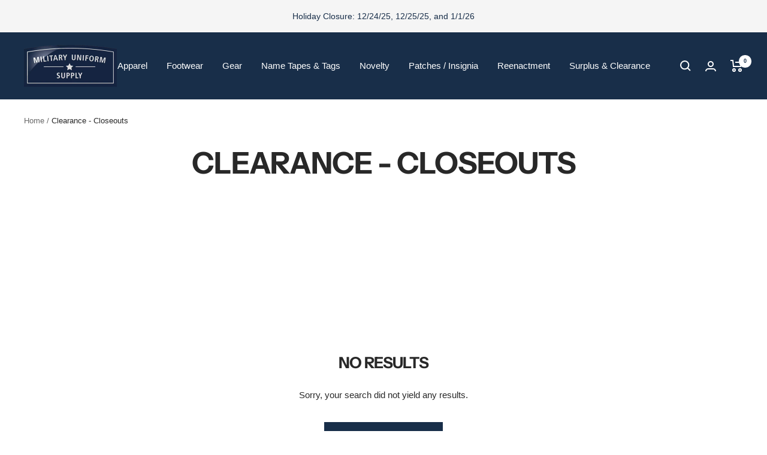

--- FILE ---
content_type: text/html; charset=utf-8
request_url: https://militaryuniformsupply.com/collections/clearance-closeouts/trigger-finger-mittens
body_size: 52391
content:
<!doctype html><html class="no-js" lang="en" dir="ltr">
  <head>
    <meta charset="utf-8">
    <meta name="viewport" content="width=device-width, initial-scale=1.0, height=device-height, minimum-scale=1.0, maximum-scale=1.0">
    <meta name="theme-color" content="#182e49">

    <title>Military Clothing Clearance | Closeouts on Military &amp; Tactical Gear</title><meta name="description" content="Take advantage of great deals on Clearance and Closeout items, apparel, and military gear. Subject to Availability at time of order placement"><link rel="canonical" href="https://militaryuniformsupply.com/collections/clearance-closeouts/trigger-finger-mittens"><link rel="shortcut icon" href="//militaryuniformsupply.com/cdn/shop/files/Asset_2_3x_41f286ce-cfa2-4c47-9196-b6f0a4fb495c_96x96.png?v=1664550756" type="image/png"><link rel="preconnect" href="https://cdn.shopify.com">
    <link rel="dns-prefetch" href="https://productreviews.shopifycdn.com">
    <link rel="dns-prefetch" href="https://www.google-analytics.com"><link rel="preconnect" href="https://fonts.shopifycdn.com" crossorigin><link rel="preload" as="style" href="//militaryuniformsupply.com/cdn/shop/t/46/assets/theme.css?v=115317281824401274351754320700">
    <link rel="preload" as="script" href="//militaryuniformsupply.com/cdn/shop/t/46/assets/vendor.js?v=31715688253868339281754320700">
    <link rel="preload" as="script" href="//militaryuniformsupply.com/cdn/shop/t/46/assets/theme.js?v=165761096224975728111754320700">

    
  <meta name="google-site-verification" content="aO4Ohws1OgHdpGwYmumL5_f-wq0jmeGFegmSowP010Y" />
  
  <!-- Global site tag (gtag.js) - Google Ads: 1046060381 -->
  <script async src="https://www.googletagmanager.com/gtag/js?id=AW-1046060381"></script>
  <script>
    window.dataLayer = window.dataLayer || [];
    function gtag(){dataLayer.push(arguments);}
    gtag('js', new Date());

    gtag('config', 'AW-1046060381');
  </script>
  
  <script>
  (function(w,d,t,r,u){var f,n,i;w[u]=w[u]||[],f=function(){var o={ti:"11036289"};
  o.q=w[u],w[u]=new UET(o),w[u].push("pageLoad")},n=d.createElement(t),n.src=r,n.async=1,n.onload=n.onreadystatechange=function(){var s=this.readyState;
  s&&s!=="loaded"&&s!=="complete"||(f(),n.onload=n.onreadystatechange=null)},i=d.getElementsByTagName(t)[0],i.parentNode.insertBefore(n,i)})(window,document,"script","//bat.bing.com/bat.js","uetq");
  </script>
  
  <!-- Start Google dynamic remarketing and Bing product audiences -->
  
  <script>
  gtag('event', 'page_view', {
      'send_to': 'AW-1046060381',
      'ecomm_pagetype': 'category'
    });
  window.uetq = window.uetq || [];
    window.uetq.push({
      'prodid': '',
      'pagetype': 'category'
    });
  </script>

  
  <!-- End Google dynamic remarketing and Bing product audiences  -->
<link rel="preload" as="image" media="(max-width: 740px)" imagesizes="100vw" imagesrcset="//militaryuniformsupply.com/cdn/shop/collections/clearance-military-patches-closeout-overstock_400x600_crop_center.jpg?v=1558037267 400w, //militaryuniformsupply.com/cdn/shop/collections/clearance-military-patches-closeout-overstock_500x600_crop_center.jpg?v=1558037267 500w, //militaryuniformsupply.com/cdn/shop/collections/clearance-military-patches-closeout-overstock_600x600_crop_center.jpg?v=1558037267 600w, //militaryuniformsupply.com/cdn/shop/collections/clearance-military-patches-closeout-overstock_700x600_crop_center.jpg?v=1558037267 700w, //militaryuniformsupply.com/cdn/shop/collections/clearance-military-patches-closeout-overstock_800x600_crop_center.jpg?v=1558037267 800w, //militaryuniformsupply.com/cdn/shop/collections/clearance-military-patches-closeout-overstock_900x600_crop_center.jpg?v=1558037267 900w, //militaryuniformsupply.com/cdn/shop/collections/clearance-military-patches-closeout-overstock_1000x600_crop_center.jpg?v=1558037267 1000w
">
      <link rel="preload" as="image" media="(min-width: 741px)" imagesizes="100vw" imagesrcset="//militaryuniformsupply.com/cdn/shop/collections/clearance-military-patches-closeout-overstock_600x.jpg?v=1558037267 600w, //militaryuniformsupply.com/cdn/shop/collections/clearance-military-patches-closeout-overstock_700x.jpg?v=1558037267 700w, //militaryuniformsupply.com/cdn/shop/collections/clearance-military-patches-closeout-overstock_800x.jpg?v=1558037267 800w, //militaryuniformsupply.com/cdn/shop/collections/clearance-military-patches-closeout-overstock_1000x.jpg?v=1558037267 1000w, //militaryuniformsupply.com/cdn/shop/collections/clearance-military-patches-closeout-overstock_1200x.jpg?v=1558037267 1200w, //militaryuniformsupply.com/cdn/shop/collections/clearance-military-patches-closeout-overstock_1400x.jpg?v=1558037267 1400w, //militaryuniformsupply.com/cdn/shop/collections/clearance-military-patches-closeout-overstock_1600x.jpg?v=1558037267 1600w, //militaryuniformsupply.com/cdn/shop/collections/clearance-military-patches-closeout-overstock_1800x.jpg?v=1558037267 1800w, //militaryuniformsupply.com/cdn/shop/collections/clearance-military-patches-closeout-overstock_2000x.jpg?v=1558037267 2000w, //militaryuniformsupply.com/cdn/shop/collections/clearance-military-patches-closeout-overstock_2200x.jpg?v=1558037267 2200w, //militaryuniformsupply.com/cdn/shop/collections/clearance-military-patches-closeout-overstock_2400x.jpg?v=1558037267 2400w, //militaryuniformsupply.com/cdn/shop/collections/clearance-military-patches-closeout-overstock_2600x.jpg?v=1558037267 2600w
"><meta property="og:type" content="website">
  <meta property="og:title" content="Clearance - Closeouts"><meta property="og:image" content="http://militaryuniformsupply.com/cdn/shop/collections/clearance-military-patches-closeout-overstock.jpg?v=1558037267">
  <meta property="og:image:secure_url" content="https://militaryuniformsupply.com/cdn/shop/collections/clearance-military-patches-closeout-overstock.jpg?v=1558037267">
  <meta property="og:image:width" content="3456">
  <meta property="og:image:height" content="4608"><meta property="og:description" content="Take advantage of great deals on Clearance and Closeout items, apparel, and military gear. Subject to Availability at time of order placement"><meta property="og:url" content="https://militaryuniformsupply.com/collections/clearance-closeouts/trigger-finger-mittens">
<meta property="og:site_name" content="Military Uniform Supply, Inc."><meta name="twitter:card" content="summary"><meta name="twitter:title" content="Clearance - Closeouts">
  <meta name="twitter:description" content="Take advantage of great deals on Clearance and Closeout items, apparel, and military gear. Subject to Availability at time of order placement"><meta name="twitter:image" content="https://militaryuniformsupply.com/cdn/shop/collections/clearance-military-patches-closeout-overstock_1200x1200_crop_center.jpg?v=1558037267">
  <meta name="twitter:image:alt" content="Military Clothing Clearance - Closeouts on Military &amp; Tactical Gear">
    


  <script type="application/ld+json">
  {
    "@context": "https://schema.org",
    "@type": "BreadcrumbList",
  "itemListElement": [{
      "@type": "ListItem",
      "position": 1,
      "name": "Home",
      "item": "https://militaryuniformsupply.com"
    },{
          "@type": "ListItem",
          "position": 2,
          "name": "Clearance - Closeouts",
          "item": "https://militaryuniformsupply.com/collections/clearance-closeouts"
        }]
  }
  </script>


    <link rel="preload" href="//militaryuniformsupply.com/cdn/fonts/instrument_sans/instrumentsans_n7.e4ad9032e203f9a0977786c356573ced65a7419a.woff2" as="font" type="font/woff2" crossorigin><style>
  /* Typography (heading) */
  @font-face {
  font-family: "Instrument Sans";
  font-weight: 700;
  font-style: normal;
  font-display: swap;
  src: url("//militaryuniformsupply.com/cdn/fonts/instrument_sans/instrumentsans_n7.e4ad9032e203f9a0977786c356573ced65a7419a.woff2") format("woff2"),
       url("//militaryuniformsupply.com/cdn/fonts/instrument_sans/instrumentsans_n7.b9e40f166fb7639074ba34738101a9d2990bb41a.woff") format("woff");
}

@font-face {
  font-family: "Instrument Sans";
  font-weight: 700;
  font-style: italic;
  font-display: swap;
  src: url("//militaryuniformsupply.com/cdn/fonts/instrument_sans/instrumentsans_i7.d6063bb5d8f9cbf96eace9e8801697c54f363c6a.woff2") format("woff2"),
       url("//militaryuniformsupply.com/cdn/fonts/instrument_sans/instrumentsans_i7.ce33afe63f8198a3ac4261b826b560103542cd36.woff") format("woff");
}

/* Typography (body) */
  



:root {--heading-color: 40, 40, 40;
    --text-color: 40, 40, 40;
    --background: 255, 255, 255;
    --secondary-background: 245, 245, 245;
    --border-color: 223, 223, 223;
    --border-color-darker: 169, 169, 169;
    --success-color: 46, 158, 123;
    --success-background: 213, 236, 229;
    --error-color: 222, 42, 42;
    --error-background: 253, 240, 240;
    --primary-button-background: 24, 46, 73;
    --primary-button-text-color: 255, 255, 255;
    --secondary-button-background: 82, 142, 193;
    --secondary-button-text-color: 255, 255, 255;
    --product-star-rating: 246, 164, 41;
    --product-on-sale-accent: 222, 42, 42;
    --product-sold-out-accent: 111, 113, 155;
    --product-custom-label-background: 64, 93, 230;
    --product-custom-label-text-color: 255, 255, 255;
    --product-custom-label-2-background: 24, 46, 73;
    --product-custom-label-2-text-color: 255, 255, 255;
    --product-low-stock-text-color: 222, 42, 42;
    --product-in-stock-text-color: 46, 158, 123;
    --loading-bar-background: 40, 40, 40;

    /* We duplicate some "base" colors as root colors, which is useful to use on drawer elements or popover without. Those should not be overridden to avoid issues */
    --root-heading-color: 40, 40, 40;
    --root-text-color: 40, 40, 40;
    --root-background: 255, 255, 255;
    --root-border-color: 223, 223, 223;
    --root-primary-button-background: 24, 46, 73;
    --root-primary-button-text-color: 255, 255, 255;

    --base-font-size: 15px;
    --heading-font-family: "Instrument Sans", sans-serif;
    --heading-font-weight: 700;
    --heading-font-style: normal;
    --heading-text-transform: uppercase;
    --text-font-family: "system_ui", -apple-system, 'Segoe UI', Roboto, 'Helvetica Neue', 'Noto Sans', 'Liberation Sans', Arial, sans-serif, 'Apple Color Emoji', 'Segoe UI Emoji', 'Segoe UI Symbol', 'Noto Color Emoji';
    --text-font-weight: 400;
    --text-font-style: normal;
    --text-font-bold-weight: 700;

    /* Typography (font size) */
    --heading-xxsmall-font-size: 10px;
    --heading-xsmall-font-size: 10px;
    --heading-small-font-size: 11px;
    --heading-large-font-size: 32px;
    --heading-h1-font-size: 32px;
    --heading-h2-font-size: 28px;
    --heading-h3-font-size: 26px;
    --heading-h4-font-size: 22px;
    --heading-h5-font-size: 18px;
    --heading-h6-font-size: 16px;

    /* Control the look and feel of the theme by changing radius of various elements */
    --button-border-radius: 0px;
    --block-border-radius: 0px;
    --block-border-radius-reduced: 0px;
    --color-swatch-border-radius: 0px;

    /* Button size */
    --button-height: 48px;
    --button-small-height: 40px;

    /* Form related */
    --form-input-field-height: 48px;
    --form-input-gap: 16px;
    --form-submit-margin: 24px;

    /* Product listing related variables */
    --product-list-block-spacing: 32px;

    /* Video related */
    --play-button-background: 255, 255, 255;
    --play-button-arrow: 40, 40, 40;

    /* RTL support */
    --transform-logical-flip: 1;
    --transform-origin-start: left;
    --transform-origin-end: right;

    /* Other */
    --zoom-cursor-svg-url: url(//militaryuniformsupply.com/cdn/shop/t/46/assets/zoom-cursor.svg?v=39908859784506347231754320700);
    --arrow-right-svg-url: url(//militaryuniformsupply.com/cdn/shop/t/46/assets/arrow-right.svg?v=40046868119262634591754320700);
    --arrow-left-svg-url: url(//militaryuniformsupply.com/cdn/shop/t/46/assets/arrow-left.svg?v=158856395986752206651754320700);

    /* Some useful variables that we can reuse in our CSS. Some explanation are needed for some of them:
       - container-max-width-minus-gutters: represents the container max width without the edge gutters
       - container-outer-width: considering the screen width, represent all the space outside the container
       - container-outer-margin: same as container-outer-width but get set to 0 inside a container
       - container-inner-width: the effective space inside the container (minus gutters)
       - grid-column-width: represents the width of a single column of the grid
       - vertical-breather: this is a variable that defines the global "spacing" between sections, and inside the section
                            to create some "breath" and minimum spacing
     */
    --container-max-width: 1600px;
    --container-gutter: 24px;
    --container-max-width-minus-gutters: calc(var(--container-max-width) - (var(--container-gutter)) * 2);
    --container-outer-width: max(calc((100vw - var(--container-max-width-minus-gutters)) / 2), var(--container-gutter));
    --container-outer-margin: var(--container-outer-width);
    --container-inner-width: calc(100vw - var(--container-outer-width) * 2);

    --grid-column-count: 10;
    --grid-gap: 24px;
    --grid-column-width: calc((100vw - var(--container-outer-width) * 2 - var(--grid-gap) * (var(--grid-column-count) - 1)) / var(--grid-column-count));

    --vertical-breather: 48px;
    --vertical-breather-tight: 48px;

    /* Shopify related variables */
    --payment-terms-background-color: #ffffff;
  }

  @media screen and (min-width: 741px) {
    :root {
      --container-gutter: 40px;
      --grid-column-count: 20;
      --vertical-breather: 64px;
      --vertical-breather-tight: 64px;

      /* Typography (font size) */
      --heading-xsmall-font-size: 11px;
      --heading-small-font-size: 12px;
      --heading-large-font-size: 48px;
      --heading-h1-font-size: 48px;
      --heading-h2-font-size: 36px;
      --heading-h3-font-size: 30px;
      --heading-h4-font-size: 22px;
      --heading-h5-font-size: 18px;
      --heading-h6-font-size: 16px;

      /* Form related */
      --form-input-field-height: 52px;
      --form-submit-margin: 32px;

      /* Button size */
      --button-height: 52px;
      --button-small-height: 44px;
    }
  }

  @media screen and (min-width: 1200px) {
    :root {
      --vertical-breather: 80px;
      --vertical-breather-tight: 64px;
      --product-list-block-spacing: 48px;

      /* Typography */
      --heading-large-font-size: 58px;
      --heading-h1-font-size: 50px;
      --heading-h2-font-size: 44px;
      --heading-h3-font-size: 32px;
      --heading-h4-font-size: 26px;
      --heading-h5-font-size: 22px;
      --heading-h6-font-size: 16px;
    }
  }

  @media screen and (min-width: 1600px) {
    :root {
      --vertical-breather: 90px;
      --vertical-breather-tight: 64px;
    }
  }
</style>
    <script>
  // This allows to expose several variables to the global scope, to be used in scripts
  window.themeVariables = {
    settings: {
      direction: "ltr",
      pageType: "collection",
      cartCount: 0,
      moneyFormat: "${{amount}}",
      moneyWithCurrencyFormat: "${{amount}} USD",
      showVendor: false,
      discountMode: "saving",
      currencyCodeEnabled: true,
      searchMode: "product,article,collection",
      searchUnavailableProducts: "last",
      cartType: "message",
      cartCurrency: "USD",
      mobileZoomFactor: 2.5
    },

    routes: {
      host: "militaryuniformsupply.com",
      rootUrl: "\/",
      rootUrlWithoutSlash: '',
      cartUrl: "\/cart",
      cartAddUrl: "\/cart\/add",
      cartChangeUrl: "\/cart\/change",
      searchUrl: "\/search",
      predictiveSearchUrl: "\/search\/suggest",
      productRecommendationsUrl: "\/recommendations\/products"
    },

    strings: {
      accessibilityDelete: "Delete",
      accessibilityClose: "Close",
      collectionSoldOut: "Sold out",
      collectionDiscount: "Save @savings@",
      productSalePrice: "Sale price",
      productRegularPrice: "Regular price",
      productFormUnavailable: "Unavailable",
      productFormSoldOut: "Sold out",
      productFormPreOrder: "Pre-order",
      productFormAddToCart: "Add to cart",
      searchNoResults: "No results could be found.",
      searchNewSearch: "New search",
      searchProducts: "Products",
      searchArticles: "Journal",
      searchPages: "Pages",
      searchCollections: "Collections",
      cartViewCart: "View cart",
      cartItemAdded: "Item added to your cart!",
      cartItemAddedShort: "Added to your cart!",
      cartAddOrderNote: "Add order note",
      cartEditOrderNote: "Edit order note",
      shippingEstimatorNoResults: "Sorry, we do not ship to your address.",
      shippingEstimatorOneResult: "There is one shipping rate for your address:",
      shippingEstimatorMultipleResults: "There are several shipping rates for your address:",
      shippingEstimatorError: "One or more error occurred while retrieving shipping rates:"
    },

    libs: {
      flickity: "\/\/militaryuniformsupply.com\/cdn\/shop\/t\/46\/assets\/flickity.js?v=176646718982628074891754320700",
      photoswipe: "\/\/militaryuniformsupply.com\/cdn\/shop\/t\/46\/assets\/photoswipe.js?v=132268647426145925301754320700",
      qrCode: "\/\/militaryuniformsupply.com\/cdn\/shopifycloud\/storefront\/assets\/themes_support\/vendor\/qrcode-3f2b403b.js"
    },

    breakpoints: {
      phone: 'screen and (max-width: 740px)',
      tablet: 'screen and (min-width: 741px) and (max-width: 999px)',
      tabletAndUp: 'screen and (min-width: 741px)',
      pocket: 'screen and (max-width: 999px)',
      lap: 'screen and (min-width: 1000px) and (max-width: 1199px)',
      lapAndUp: 'screen and (min-width: 1000px)',
      desktop: 'screen and (min-width: 1200px)',
      wide: 'screen and (min-width: 1400px)'
    }
  };

  window.addEventListener('pageshow', async () => {
    const cartContent = await (await fetch(`${window.themeVariables.routes.cartUrl}.js`, {cache: 'reload'})).json();
    document.documentElement.dispatchEvent(new CustomEvent('cart:refresh', {detail: {cart: cartContent}}));
  });

  if ('noModule' in HTMLScriptElement.prototype) {
    // Old browsers (like IE) that does not support module will be considered as if not executing JS at all
    document.documentElement.className = document.documentElement.className.replace('no-js', 'js');

    requestAnimationFrame(() => {
      const viewportHeight = (window.visualViewport ? window.visualViewport.height : document.documentElement.clientHeight);
      document.documentElement.style.setProperty('--window-height',viewportHeight + 'px');
    });
  }</script>

    <link rel="stylesheet" href="//militaryuniformsupply.com/cdn/shop/t/46/assets/theme.css?v=115317281824401274351754320700">

    <script src="//militaryuniformsupply.com/cdn/shop/t/46/assets/vendor.js?v=31715688253868339281754320700" defer></script>
    <script src="//militaryuniformsupply.com/cdn/shop/t/46/assets/theme.js?v=165761096224975728111754320700" defer></script>
    <script src="//militaryuniformsupply.com/cdn/shop/t/46/assets/custom.js?v=167639537848865775061754320700" defer></script>

 <script>window.performance && window.performance.mark && window.performance.mark('shopify.content_for_header.start');</script><meta name="google-site-verification" content="aO4Ohws1OgHdpGwYmumL5_f-wq0jmeGFegmSowP010Y">
<meta name="facebook-domain-verification" content="ci7j3noatncciqs4c0wrul878vbtt9">
<meta id="shopify-digital-wallet" name="shopify-digital-wallet" content="/7008747556/digital_wallets/dialog">
<meta name="shopify-checkout-api-token" content="270704045bc7c4487a27c3098c289461">
<meta id="in-context-paypal-metadata" data-shop-id="7008747556" data-venmo-supported="false" data-environment="production" data-locale="en_US" data-paypal-v4="true" data-currency="USD">
<link rel="alternate" type="application/atom+xml" title="Feed" href="/collections/clearance-closeouts/trigger-finger-mittens.atom" />
<link rel="alternate" type="application/json+oembed" href="https://militaryuniformsupply.com/collections/clearance-closeouts/trigger-finger-mittens.oembed">
<script async="async" src="/checkouts/internal/preloads.js?locale=en-US"></script>
<link rel="preconnect" href="https://shop.app" crossorigin="anonymous">
<script async="async" src="https://shop.app/checkouts/internal/preloads.js?locale=en-US&shop_id=7008747556" crossorigin="anonymous"></script>
<script id="shopify-features" type="application/json">{"accessToken":"270704045bc7c4487a27c3098c289461","betas":["rich-media-storefront-analytics"],"domain":"militaryuniformsupply.com","predictiveSearch":true,"shopId":7008747556,"locale":"en"}</script>
<script>var Shopify = Shopify || {};
Shopify.shop = "military-uniform-supply.myshopify.com";
Shopify.locale = "en";
Shopify.currency = {"active":"USD","rate":"1.0"};
Shopify.country = "US";
Shopify.theme = {"name":"2025-08-04 Focal - AFTER Shopify Upgrade","id":153847595227,"schema_name":"Focal","schema_version":"8.11.4","theme_store_id":null,"role":"main"};
Shopify.theme.handle = "null";
Shopify.theme.style = {"id":null,"handle":null};
Shopify.cdnHost = "militaryuniformsupply.com/cdn";
Shopify.routes = Shopify.routes || {};
Shopify.routes.root = "/";</script>
<script type="module">!function(o){(o.Shopify=o.Shopify||{}).modules=!0}(window);</script>
<script>!function(o){function n(){var o=[];function n(){o.push(Array.prototype.slice.apply(arguments))}return n.q=o,n}var t=o.Shopify=o.Shopify||{};t.loadFeatures=n(),t.autoloadFeatures=n()}(window);</script>
<script>
  window.ShopifyPay = window.ShopifyPay || {};
  window.ShopifyPay.apiHost = "shop.app\/pay";
  window.ShopifyPay.redirectState = null;
</script>
<script id="shop-js-analytics" type="application/json">{"pageType":"collection"}</script>
<script defer="defer" async type="module" src="//militaryuniformsupply.com/cdn/shopifycloud/shop-js/modules/v2/client.init-shop-cart-sync_BT-GjEfc.en.esm.js"></script>
<script defer="defer" async type="module" src="//militaryuniformsupply.com/cdn/shopifycloud/shop-js/modules/v2/chunk.common_D58fp_Oc.esm.js"></script>
<script defer="defer" async type="module" src="//militaryuniformsupply.com/cdn/shopifycloud/shop-js/modules/v2/chunk.modal_xMitdFEc.esm.js"></script>
<script type="module">
  await import("//militaryuniformsupply.com/cdn/shopifycloud/shop-js/modules/v2/client.init-shop-cart-sync_BT-GjEfc.en.esm.js");
await import("//militaryuniformsupply.com/cdn/shopifycloud/shop-js/modules/v2/chunk.common_D58fp_Oc.esm.js");
await import("//militaryuniformsupply.com/cdn/shopifycloud/shop-js/modules/v2/chunk.modal_xMitdFEc.esm.js");

  window.Shopify.SignInWithShop?.initShopCartSync?.({"fedCMEnabled":true,"windoidEnabled":true});

</script>
<script>
  window.Shopify = window.Shopify || {};
  if (!window.Shopify.featureAssets) window.Shopify.featureAssets = {};
  window.Shopify.featureAssets['shop-js'] = {"shop-cart-sync":["modules/v2/client.shop-cart-sync_DZOKe7Ll.en.esm.js","modules/v2/chunk.common_D58fp_Oc.esm.js","modules/v2/chunk.modal_xMitdFEc.esm.js"],"init-fed-cm":["modules/v2/client.init-fed-cm_B6oLuCjv.en.esm.js","modules/v2/chunk.common_D58fp_Oc.esm.js","modules/v2/chunk.modal_xMitdFEc.esm.js"],"shop-cash-offers":["modules/v2/client.shop-cash-offers_D2sdYoxE.en.esm.js","modules/v2/chunk.common_D58fp_Oc.esm.js","modules/v2/chunk.modal_xMitdFEc.esm.js"],"shop-login-button":["modules/v2/client.shop-login-button_QeVjl5Y3.en.esm.js","modules/v2/chunk.common_D58fp_Oc.esm.js","modules/v2/chunk.modal_xMitdFEc.esm.js"],"pay-button":["modules/v2/client.pay-button_DXTOsIq6.en.esm.js","modules/v2/chunk.common_D58fp_Oc.esm.js","modules/v2/chunk.modal_xMitdFEc.esm.js"],"shop-button":["modules/v2/client.shop-button_DQZHx9pm.en.esm.js","modules/v2/chunk.common_D58fp_Oc.esm.js","modules/v2/chunk.modal_xMitdFEc.esm.js"],"avatar":["modules/v2/client.avatar_BTnouDA3.en.esm.js"],"init-windoid":["modules/v2/client.init-windoid_CR1B-cfM.en.esm.js","modules/v2/chunk.common_D58fp_Oc.esm.js","modules/v2/chunk.modal_xMitdFEc.esm.js"],"init-shop-for-new-customer-accounts":["modules/v2/client.init-shop-for-new-customer-accounts_C_vY_xzh.en.esm.js","modules/v2/client.shop-login-button_QeVjl5Y3.en.esm.js","modules/v2/chunk.common_D58fp_Oc.esm.js","modules/v2/chunk.modal_xMitdFEc.esm.js"],"init-shop-email-lookup-coordinator":["modules/v2/client.init-shop-email-lookup-coordinator_BI7n9ZSv.en.esm.js","modules/v2/chunk.common_D58fp_Oc.esm.js","modules/v2/chunk.modal_xMitdFEc.esm.js"],"init-shop-cart-sync":["modules/v2/client.init-shop-cart-sync_BT-GjEfc.en.esm.js","modules/v2/chunk.common_D58fp_Oc.esm.js","modules/v2/chunk.modal_xMitdFEc.esm.js"],"shop-toast-manager":["modules/v2/client.shop-toast-manager_DiYdP3xc.en.esm.js","modules/v2/chunk.common_D58fp_Oc.esm.js","modules/v2/chunk.modal_xMitdFEc.esm.js"],"init-customer-accounts":["modules/v2/client.init-customer-accounts_D9ZNqS-Q.en.esm.js","modules/v2/client.shop-login-button_QeVjl5Y3.en.esm.js","modules/v2/chunk.common_D58fp_Oc.esm.js","modules/v2/chunk.modal_xMitdFEc.esm.js"],"init-customer-accounts-sign-up":["modules/v2/client.init-customer-accounts-sign-up_iGw4briv.en.esm.js","modules/v2/client.shop-login-button_QeVjl5Y3.en.esm.js","modules/v2/chunk.common_D58fp_Oc.esm.js","modules/v2/chunk.modal_xMitdFEc.esm.js"],"shop-follow-button":["modules/v2/client.shop-follow-button_CqMgW2wH.en.esm.js","modules/v2/chunk.common_D58fp_Oc.esm.js","modules/v2/chunk.modal_xMitdFEc.esm.js"],"checkout-modal":["modules/v2/client.checkout-modal_xHeaAweL.en.esm.js","modules/v2/chunk.common_D58fp_Oc.esm.js","modules/v2/chunk.modal_xMitdFEc.esm.js"],"shop-login":["modules/v2/client.shop-login_D91U-Q7h.en.esm.js","modules/v2/chunk.common_D58fp_Oc.esm.js","modules/v2/chunk.modal_xMitdFEc.esm.js"],"lead-capture":["modules/v2/client.lead-capture_BJmE1dJe.en.esm.js","modules/v2/chunk.common_D58fp_Oc.esm.js","modules/v2/chunk.modal_xMitdFEc.esm.js"],"payment-terms":["modules/v2/client.payment-terms_Ci9AEqFq.en.esm.js","modules/v2/chunk.common_D58fp_Oc.esm.js","modules/v2/chunk.modal_xMitdFEc.esm.js"]};
</script>
<script>(function() {
  var isLoaded = false;
  function asyncLoad() {
    if (isLoaded) return;
    isLoaded = true;
    var urls = ["\/\/d1liekpayvooaz.cloudfront.net\/apps\/customizery\/customizery.js?shop=military-uniform-supply.myshopify.com","\/\/shopify.privy.com\/widget.js?shop=military-uniform-supply.myshopify.com","https:\/\/cdn.shopify.com\/s\/files\/1\/0070\/0874\/7556\/t\/26\/assets\/globo.filter.init.js?shop=military-uniform-supply.myshopify.com","https:\/\/size-guides.esc-apps-cdn.com\/1739195545-app.military-uniform-supply.myshopify.com.js?shop=military-uniform-supply.myshopify.com","\/\/backinstock.useamp.com\/widget\/14559_1767154163.js?category=bis\u0026v=6\u0026shop=military-uniform-supply.myshopify.com"];
    for (var i = 0; i < urls.length; i++) {
      var s = document.createElement('script');
      s.type = 'text/javascript';
      s.async = true;
      s.src = urls[i];
      var x = document.getElementsByTagName('script')[0];
      x.parentNode.insertBefore(s, x);
    }
  };
  if(window.attachEvent) {
    window.attachEvent('onload', asyncLoad);
  } else {
    window.addEventListener('load', asyncLoad, false);
  }
})();</script>
<script id="__st">var __st={"a":7008747556,"offset":-21600,"reqid":"29257c73-62ea-4cf4-9b63-762962eb5415-1769043917","pageurl":"militaryuniformsupply.com\/collections\/clearance-closeouts\/trigger-finger-mittens","u":"b86f4c2ebf40","p":"collection","rtyp":"collection","rid":50935169060};</script>
<script>window.ShopifyPaypalV4VisibilityTracking = true;</script>
<script id="captcha-bootstrap">!function(){'use strict';const t='contact',e='account',n='new_comment',o=[[t,t],['blogs',n],['comments',n],[t,'customer']],c=[[e,'customer_login'],[e,'guest_login'],[e,'recover_customer_password'],[e,'create_customer']],r=t=>t.map((([t,e])=>`form[action*='/${t}']:not([data-nocaptcha='true']) input[name='form_type'][value='${e}']`)).join(','),a=t=>()=>t?[...document.querySelectorAll(t)].map((t=>t.form)):[];function s(){const t=[...o],e=r(t);return a(e)}const i='password',u='form_key',d=['recaptcha-v3-token','g-recaptcha-response','h-captcha-response',i],f=()=>{try{return window.sessionStorage}catch{return}},m='__shopify_v',_=t=>t.elements[u];function p(t,e,n=!1){try{const o=window.sessionStorage,c=JSON.parse(o.getItem(e)),{data:r}=function(t){const{data:e,action:n}=t;return t[m]||n?{data:e,action:n}:{data:t,action:n}}(c);for(const[e,n]of Object.entries(r))t.elements[e]&&(t.elements[e].value=n);n&&o.removeItem(e)}catch(o){console.error('form repopulation failed',{error:o})}}const l='form_type',E='cptcha';function T(t){t.dataset[E]=!0}const w=window,h=w.document,L='Shopify',v='ce_forms',y='captcha';let A=!1;((t,e)=>{const n=(g='f06e6c50-85a8-45c8-87d0-21a2b65856fe',I='https://cdn.shopify.com/shopifycloud/storefront-forms-hcaptcha/ce_storefront_forms_captcha_hcaptcha.v1.5.2.iife.js',D={infoText:'Protected by hCaptcha',privacyText:'Privacy',termsText:'Terms'},(t,e,n)=>{const o=w[L][v],c=o.bindForm;if(c)return c(t,g,e,D).then(n);var r;o.q.push([[t,g,e,D],n]),r=I,A||(h.body.append(Object.assign(h.createElement('script'),{id:'captcha-provider',async:!0,src:r})),A=!0)});var g,I,D;w[L]=w[L]||{},w[L][v]=w[L][v]||{},w[L][v].q=[],w[L][y]=w[L][y]||{},w[L][y].protect=function(t,e){n(t,void 0,e),T(t)},Object.freeze(w[L][y]),function(t,e,n,w,h,L){const[v,y,A,g]=function(t,e,n){const i=e?o:[],u=t?c:[],d=[...i,...u],f=r(d),m=r(i),_=r(d.filter((([t,e])=>n.includes(e))));return[a(f),a(m),a(_),s()]}(w,h,L),I=t=>{const e=t.target;return e instanceof HTMLFormElement?e:e&&e.form},D=t=>v().includes(t);t.addEventListener('submit',(t=>{const e=I(t);if(!e)return;const n=D(e)&&!e.dataset.hcaptchaBound&&!e.dataset.recaptchaBound,o=_(e),c=g().includes(e)&&(!o||!o.value);(n||c)&&t.preventDefault(),c&&!n&&(function(t){try{if(!f())return;!function(t){const e=f();if(!e)return;const n=_(t);if(!n)return;const o=n.value;o&&e.removeItem(o)}(t);const e=Array.from(Array(32),(()=>Math.random().toString(36)[2])).join('');!function(t,e){_(t)||t.append(Object.assign(document.createElement('input'),{type:'hidden',name:u})),t.elements[u].value=e}(t,e),function(t,e){const n=f();if(!n)return;const o=[...t.querySelectorAll(`input[type='${i}']`)].map((({name:t})=>t)),c=[...d,...o],r={};for(const[a,s]of new FormData(t).entries())c.includes(a)||(r[a]=s);n.setItem(e,JSON.stringify({[m]:1,action:t.action,data:r}))}(t,e)}catch(e){console.error('failed to persist form',e)}}(e),e.submit())}));const S=(t,e)=>{t&&!t.dataset[E]&&(n(t,e.some((e=>e===t))),T(t))};for(const o of['focusin','change'])t.addEventListener(o,(t=>{const e=I(t);D(e)&&S(e,y())}));const B=e.get('form_key'),M=e.get(l),P=B&&M;t.addEventListener('DOMContentLoaded',(()=>{const t=y();if(P)for(const e of t)e.elements[l].value===M&&p(e,B);[...new Set([...A(),...v().filter((t=>'true'===t.dataset.shopifyCaptcha))])].forEach((e=>S(e,t)))}))}(h,new URLSearchParams(w.location.search),n,t,e,['guest_login'])})(!0,!0)}();</script>
<script integrity="sha256-4kQ18oKyAcykRKYeNunJcIwy7WH5gtpwJnB7kiuLZ1E=" data-source-attribution="shopify.loadfeatures" defer="defer" src="//militaryuniformsupply.com/cdn/shopifycloud/storefront/assets/storefront/load_feature-a0a9edcb.js" crossorigin="anonymous"></script>
<script crossorigin="anonymous" defer="defer" src="//militaryuniformsupply.com/cdn/shopifycloud/storefront/assets/shopify_pay/storefront-65b4c6d7.js?v=20250812"></script>
<script data-source-attribution="shopify.dynamic_checkout.dynamic.init">var Shopify=Shopify||{};Shopify.PaymentButton=Shopify.PaymentButton||{isStorefrontPortableWallets:!0,init:function(){window.Shopify.PaymentButton.init=function(){};var t=document.createElement("script");t.src="https://militaryuniformsupply.com/cdn/shopifycloud/portable-wallets/latest/portable-wallets.en.js",t.type="module",document.head.appendChild(t)}};
</script>
<script data-source-attribution="shopify.dynamic_checkout.buyer_consent">
  function portableWalletsHideBuyerConsent(e){var t=document.getElementById("shopify-buyer-consent"),n=document.getElementById("shopify-subscription-policy-button");t&&n&&(t.classList.add("hidden"),t.setAttribute("aria-hidden","true"),n.removeEventListener("click",e))}function portableWalletsShowBuyerConsent(e){var t=document.getElementById("shopify-buyer-consent"),n=document.getElementById("shopify-subscription-policy-button");t&&n&&(t.classList.remove("hidden"),t.removeAttribute("aria-hidden"),n.addEventListener("click",e))}window.Shopify?.PaymentButton&&(window.Shopify.PaymentButton.hideBuyerConsent=portableWalletsHideBuyerConsent,window.Shopify.PaymentButton.showBuyerConsent=portableWalletsShowBuyerConsent);
</script>
<script data-source-attribution="shopify.dynamic_checkout.cart.bootstrap">document.addEventListener("DOMContentLoaded",(function(){function t(){return document.querySelector("shopify-accelerated-checkout-cart, shopify-accelerated-checkout")}if(t())Shopify.PaymentButton.init();else{new MutationObserver((function(e,n){t()&&(Shopify.PaymentButton.init(),n.disconnect())})).observe(document.body,{childList:!0,subtree:!0})}}));
</script>
<link id="shopify-accelerated-checkout-styles" rel="stylesheet" media="screen" href="https://militaryuniformsupply.com/cdn/shopifycloud/portable-wallets/latest/accelerated-checkout-backwards-compat.css" crossorigin="anonymous">
<style id="shopify-accelerated-checkout-cart">
        #shopify-buyer-consent {
  margin-top: 1em;
  display: inline-block;
  width: 100%;
}

#shopify-buyer-consent.hidden {
  display: none;
}

#shopify-subscription-policy-button {
  background: none;
  border: none;
  padding: 0;
  text-decoration: underline;
  font-size: inherit;
  cursor: pointer;
}

#shopify-subscription-policy-button::before {
  box-shadow: none;
}

      </style>

<script>window.performance && window.performance.mark && window.performance.mark('shopify.content_for_header.end');</script>
    <style>
    [data-handle*='shipping']{
    display: none !important;
    }
      product-item.product-item:has([href*="/products/navidium-shipping-protection"]), .gl-fullscreen-results__content .gl-card:has([href*="/products/navidium-shipping-protection"]) {
        display: none;
    }
    </style>
  <!-- BEGIN app block: shopify://apps/judge-me-reviews/blocks/judgeme_core/61ccd3b1-a9f2-4160-9fe9-4fec8413e5d8 --><!-- Start of Judge.me Core -->






<link rel="dns-prefetch" href="https://cdnwidget.judge.me">
<link rel="dns-prefetch" href="https://cdn.judge.me">
<link rel="dns-prefetch" href="https://cdn1.judge.me">
<link rel="dns-prefetch" href="https://api.judge.me">

<script data-cfasync='false' class='jdgm-settings-script'>window.jdgmSettings={"pagination":5,"disable_web_reviews":false,"badge_no_review_text":"No reviews","badge_n_reviews_text":"{{ n }} review/reviews","hide_badge_preview_if_no_reviews":true,"badge_hide_text":false,"enforce_center_preview_badge":false,"widget_title":"Customer Reviews","widget_open_form_text":"Write a review","widget_close_form_text":"Cancel review","widget_refresh_page_text":"Refresh page","widget_summary_text":"Based on {{ number_of_reviews }} review/reviews","widget_no_review_text":"Be the first to write a review","widget_name_field_text":"Display name","widget_verified_name_field_text":"Verified Name (public)","widget_name_placeholder_text":"Display name","widget_required_field_error_text":"This field is required.","widget_email_field_text":"Email address","widget_verified_email_field_text":"Verified Email (private, can not be edited)","widget_email_placeholder_text":"Your email address","widget_email_field_error_text":"Please enter a valid email address.","widget_rating_field_text":"Rating","widget_review_title_field_text":"Review Title","widget_review_title_placeholder_text":"Give your review a title","widget_review_body_field_text":"Review content","widget_review_body_placeholder_text":"Start writing here...","widget_pictures_field_text":"Picture/Video (optional)","widget_submit_review_text":"Submit Review","widget_submit_verified_review_text":"Submit Verified Review","widget_submit_success_msg_with_auto_publish":"Thank you! Please refresh the page in a few moments to see your review. You can remove or edit your review by logging into \u003ca href='https://judge.me/login' target='_blank' rel='nofollow noopener'\u003eJudge.me\u003c/a\u003e","widget_submit_success_msg_no_auto_publish":"Thank you! Your review will be published as soon as it is approved by the shop admin. You can remove or edit your review by logging into \u003ca href='https://judge.me/login' target='_blank' rel='nofollow noopener'\u003eJudge.me\u003c/a\u003e","widget_show_default_reviews_out_of_total_text":"Showing {{ n_reviews_shown }} out of {{ n_reviews }} reviews.","widget_show_all_link_text":"Show all","widget_show_less_link_text":"Show less","widget_author_said_text":"{{ reviewer_name }} said:","widget_days_text":"{{ n }} days ago","widget_weeks_text":"{{ n }} week/weeks ago","widget_months_text":"{{ n }} month/months ago","widget_years_text":"{{ n }} year/years ago","widget_yesterday_text":"Yesterday","widget_today_text":"Today","widget_replied_text":"\u003e\u003e {{ shop_name }} replied:","widget_read_more_text":"Read more","widget_reviewer_name_as_initial":"","widget_rating_filter_color":"#fbcd0a","widget_rating_filter_see_all_text":"See all reviews","widget_sorting_most_recent_text":"Most Recent","widget_sorting_highest_rating_text":"Highest Rating","widget_sorting_lowest_rating_text":"Lowest Rating","widget_sorting_with_pictures_text":"Only Pictures","widget_sorting_most_helpful_text":"Most Helpful","widget_open_question_form_text":"Ask a question","widget_reviews_subtab_text":"Reviews","widget_questions_subtab_text":"Questions","widget_question_label_text":"Question","widget_answer_label_text":"Answer","widget_question_placeholder_text":"Write your question here","widget_submit_question_text":"Submit Question","widget_question_submit_success_text":"Thank you for your question! We will notify you once it gets answered.","verified_badge_text":"Verified","verified_badge_bg_color":"","verified_badge_text_color":"","verified_badge_placement":"left-of-reviewer-name","widget_review_max_height":"","widget_hide_border":false,"widget_social_share":false,"widget_thumb":false,"widget_review_location_show":false,"widget_location_format":"","all_reviews_include_out_of_store_products":true,"all_reviews_out_of_store_text":"(out of store)","all_reviews_pagination":100,"all_reviews_product_name_prefix_text":"about","enable_review_pictures":true,"enable_question_anwser":false,"widget_theme":"default","review_date_format":"mm/dd/yyyy","default_sort_method":"most-recent","widget_product_reviews_subtab_text":"Product Reviews","widget_shop_reviews_subtab_text":"Shop Reviews","widget_other_products_reviews_text":"Reviews for other products","widget_store_reviews_subtab_text":"Store reviews","widget_no_store_reviews_text":"This store hasn't received any reviews yet","widget_web_restriction_product_reviews_text":"This product hasn't received any reviews yet","widget_no_items_text":"No items found","widget_show_more_text":"Show more","widget_write_a_store_review_text":"Write a Store Review","widget_other_languages_heading":"Reviews in Other Languages","widget_translate_review_text":"Translate review to {{ language }}","widget_translating_review_text":"Translating...","widget_show_original_translation_text":"Show original ({{ language }})","widget_translate_review_failed_text":"Review couldn't be translated.","widget_translate_review_retry_text":"Retry","widget_translate_review_try_again_later_text":"Try again later","show_product_url_for_grouped_product":false,"widget_sorting_pictures_first_text":"Pictures First","show_pictures_on_all_rev_page_mobile":false,"show_pictures_on_all_rev_page_desktop":false,"floating_tab_hide_mobile_install_preference":false,"floating_tab_button_name":"★ Reviews","floating_tab_title":"Let customers speak for us","floating_tab_button_color":"","floating_tab_button_background_color":"","floating_tab_url":"","floating_tab_url_enabled":false,"floating_tab_tab_style":"text","all_reviews_text_badge_text":"Customers rate us {{ shop.metafields.judgeme.all_reviews_rating | round: 1 }}/5 based on {{ shop.metafields.judgeme.all_reviews_count }} reviews.","all_reviews_text_badge_text_branded_style":"{{ shop.metafields.judgeme.all_reviews_rating | round: 1 }} out of 5 stars based on {{ shop.metafields.judgeme.all_reviews_count }} reviews","is_all_reviews_text_badge_a_link":false,"show_stars_for_all_reviews_text_badge":false,"all_reviews_text_badge_url":"","all_reviews_text_style":"branded","all_reviews_text_color_style":"judgeme_brand_color","all_reviews_text_color":"#108474","all_reviews_text_show_jm_brand":true,"featured_carousel_show_header":true,"featured_carousel_title":"Let customers speak for us","testimonials_carousel_title":"Customers are saying","videos_carousel_title":"Real customer stories","cards_carousel_title":"Customers are saying","featured_carousel_count_text":"from {{ n }} reviews","featured_carousel_add_link_to_all_reviews_page":false,"featured_carousel_url":"","featured_carousel_show_images":true,"featured_carousel_autoslide_interval":5,"featured_carousel_arrows_on_the_sides":false,"featured_carousel_height":250,"featured_carousel_width":80,"featured_carousel_image_size":0,"featured_carousel_image_height":250,"featured_carousel_arrow_color":"#eeeeee","verified_count_badge_style":"branded","verified_count_badge_orientation":"horizontal","verified_count_badge_color_style":"judgeme_brand_color","verified_count_badge_color":"#108474","is_verified_count_badge_a_link":false,"verified_count_badge_url":"","verified_count_badge_show_jm_brand":true,"widget_rating_preset_default":5,"widget_first_sub_tab":"product-reviews","widget_show_histogram":true,"widget_histogram_use_custom_color":false,"widget_pagination_use_custom_color":false,"widget_star_use_custom_color":false,"widget_verified_badge_use_custom_color":false,"widget_write_review_use_custom_color":false,"picture_reminder_submit_button":"Upload Pictures","enable_review_videos":false,"mute_video_by_default":false,"widget_sorting_videos_first_text":"Videos First","widget_review_pending_text":"Pending","featured_carousel_items_for_large_screen":3,"social_share_options_order":"Facebook,Twitter","remove_microdata_snippet":true,"disable_json_ld":false,"enable_json_ld_products":false,"preview_badge_show_question_text":false,"preview_badge_no_question_text":"No questions","preview_badge_n_question_text":"{{ number_of_questions }} question/questions","qa_badge_show_icon":false,"qa_badge_position":"same-row","remove_judgeme_branding":false,"widget_add_search_bar":false,"widget_search_bar_placeholder":"Search","widget_sorting_verified_only_text":"Verified only","featured_carousel_theme":"default","featured_carousel_show_rating":true,"featured_carousel_show_title":true,"featured_carousel_show_body":true,"featured_carousel_show_date":false,"featured_carousel_show_reviewer":true,"featured_carousel_show_product":false,"featured_carousel_header_background_color":"#108474","featured_carousel_header_text_color":"#ffffff","featured_carousel_name_product_separator":"reviewed","featured_carousel_full_star_background":"#108474","featured_carousel_empty_star_background":"#dadada","featured_carousel_vertical_theme_background":"#f9fafb","featured_carousel_verified_badge_enable":true,"featured_carousel_verified_badge_color":"#108474","featured_carousel_border_style":"round","featured_carousel_review_line_length_limit":3,"featured_carousel_more_reviews_button_text":"Read more reviews","featured_carousel_view_product_button_text":"View product","all_reviews_page_load_reviews_on":"scroll","all_reviews_page_load_more_text":"Load More Reviews","disable_fb_tab_reviews":false,"enable_ajax_cdn_cache":false,"widget_advanced_speed_features":5,"widget_public_name_text":"displayed publicly like","default_reviewer_name":"John Smith","default_reviewer_name_has_non_latin":true,"widget_reviewer_anonymous":"Anonymous","medals_widget_title":"Judge.me Review Medals","medals_widget_background_color":"#f9fafb","medals_widget_position":"footer_all_pages","medals_widget_border_color":"#f9fafb","medals_widget_verified_text_position":"left","medals_widget_use_monochromatic_version":false,"medals_widget_elements_color":"#108474","show_reviewer_avatar":true,"widget_invalid_yt_video_url_error_text":"Not a YouTube video URL","widget_max_length_field_error_text":"Please enter no more than {0} characters.","widget_show_country_flag":false,"widget_show_collected_via_shop_app":true,"widget_verified_by_shop_badge_style":"light","widget_verified_by_shop_text":"Verified by Shop","widget_show_photo_gallery":false,"widget_load_with_code_splitting":true,"widget_ugc_install_preference":false,"widget_ugc_title":"Share your cool Clothing and Gear!","widget_ugc_subtitle":"Tag us on Instagram to see your picture featured in our page","widget_ugc_arrows_color":"#ffffff","widget_ugc_primary_button_text":"Buy Now","widget_ugc_primary_button_background_color":"#108474","widget_ugc_primary_button_text_color":"#ffffff","widget_ugc_primary_button_border_width":"0","widget_ugc_primary_button_border_style":"none","widget_ugc_primary_button_border_color":"#108474","widget_ugc_primary_button_border_radius":"25","widget_ugc_secondary_button_text":"Load More","widget_ugc_secondary_button_background_color":"#ffffff","widget_ugc_secondary_button_text_color":"#108474","widget_ugc_secondary_button_border_width":"2","widget_ugc_secondary_button_border_style":"solid","widget_ugc_secondary_button_border_color":"#108474","widget_ugc_secondary_button_border_radius":"25","widget_ugc_reviews_button_text":"View Reviews","widget_ugc_reviews_button_background_color":"#ffffff","widget_ugc_reviews_button_text_color":"#108474","widget_ugc_reviews_button_border_width":"2","widget_ugc_reviews_button_border_style":"solid","widget_ugc_reviews_button_border_color":"#108474","widget_ugc_reviews_button_border_radius":"25","widget_ugc_reviews_button_link_to":"judgeme-reviews-page","widget_ugc_show_post_date":true,"widget_ugc_max_width":"800","widget_rating_metafield_value_type":true,"widget_primary_color":"#182E49","widget_enable_secondary_color":false,"widget_secondary_color":"#edf5f5","widget_summary_average_rating_text":"{{ average_rating }} out of 5","widget_media_grid_title":"Customer photos \u0026 videos","widget_media_grid_see_more_text":"See more","widget_round_style":false,"widget_show_product_medals":true,"widget_verified_by_judgeme_text":"Verified by Judge.me","widget_show_store_medals":true,"widget_verified_by_judgeme_text_in_store_medals":"Verified by Judge.me","widget_media_field_exceed_quantity_message":"Sorry, we can only accept {{ max_media }} for one review.","widget_media_field_exceed_limit_message":"{{ file_name }} is too large, please select a {{ media_type }} less than {{ size_limit }}MB.","widget_review_submitted_text":"Review Submitted!","widget_question_submitted_text":"Question Submitted!","widget_close_form_text_question":"Cancel","widget_write_your_answer_here_text":"Write your answer here","widget_enabled_branded_link":true,"widget_show_collected_by_judgeme":true,"widget_reviewer_name_color":"","widget_write_review_text_color":"","widget_write_review_bg_color":"","widget_collected_by_judgeme_text":"collected by Judge.me","widget_pagination_type":"standard","widget_load_more_text":"Load More","widget_load_more_color":"#108474","widget_full_review_text":"Full Review","widget_read_more_reviews_text":"Read More Reviews","widget_read_questions_text":"Read Questions","widget_questions_and_answers_text":"Questions \u0026 Answers","widget_verified_by_text":"Verified by","widget_verified_text":"Verified","widget_number_of_reviews_text":"{{ number_of_reviews }} reviews","widget_back_button_text":"Back","widget_next_button_text":"Next","widget_custom_forms_filter_button":"Filters","custom_forms_style":"horizontal","widget_show_review_information":false,"how_reviews_are_collected":"How reviews are collected?","widget_show_review_keywords":false,"widget_gdpr_statement":"How we use your data: We'll only contact you about the review you left, and only if necessary. By submitting your review, you agree to Judge.me's \u003ca href='https://judge.me/terms' target='_blank' rel='nofollow noopener'\u003eterms\u003c/a\u003e, \u003ca href='https://judge.me/privacy' target='_blank' rel='nofollow noopener'\u003eprivacy\u003c/a\u003e and \u003ca href='https://judge.me/content-policy' target='_blank' rel='nofollow noopener'\u003econtent\u003c/a\u003e policies.","widget_multilingual_sorting_enabled":false,"widget_translate_review_content_enabled":false,"widget_translate_review_content_method":"manual","popup_widget_review_selection":"automatically_with_pictures","popup_widget_round_border_style":true,"popup_widget_show_title":true,"popup_widget_show_body":true,"popup_widget_show_reviewer":false,"popup_widget_show_product":true,"popup_widget_show_pictures":true,"popup_widget_use_review_picture":true,"popup_widget_show_on_home_page":true,"popup_widget_show_on_product_page":true,"popup_widget_show_on_collection_page":true,"popup_widget_show_on_cart_page":true,"popup_widget_position":"bottom_left","popup_widget_first_review_delay":5,"popup_widget_duration":5,"popup_widget_interval":5,"popup_widget_review_count":5,"popup_widget_hide_on_mobile":true,"review_snippet_widget_round_border_style":true,"review_snippet_widget_card_color":"#FFFFFF","review_snippet_widget_slider_arrows_background_color":"#FFFFFF","review_snippet_widget_slider_arrows_color":"#000000","review_snippet_widget_star_color":"#108474","show_product_variant":false,"all_reviews_product_variant_label_text":"Variant: ","widget_show_verified_branding":true,"widget_ai_summary_title":"Customers say","widget_ai_summary_disclaimer":"AI-powered review summary based on recent customer reviews","widget_show_ai_summary":false,"widget_show_ai_summary_bg":false,"widget_show_review_title_input":true,"redirect_reviewers_invited_via_email":"review_widget","request_store_review_after_product_review":false,"request_review_other_products_in_order":false,"review_form_color_scheme":"default","review_form_corner_style":"square","review_form_star_color":{},"review_form_text_color":"#333333","review_form_background_color":"#ffffff","review_form_field_background_color":"#fafafa","review_form_button_color":{},"review_form_button_text_color":"#ffffff","review_form_modal_overlay_color":"#000000","review_content_screen_title_text":"How would you rate this product?","review_content_introduction_text":"We would love it if you would share a bit about your experience.","store_review_form_title_text":"How would you rate this store?","store_review_form_introduction_text":"We would love it if you would share a bit about your experience.","show_review_guidance_text":true,"one_star_review_guidance_text":"Poor","five_star_review_guidance_text":"Great","customer_information_screen_title_text":"About you","customer_information_introduction_text":"Please tell us more about you.","custom_questions_screen_title_text":"Your experience in more detail","custom_questions_introduction_text":"Here are a few questions to help us understand more about your experience.","review_submitted_screen_title_text":"Thanks for your review!","review_submitted_screen_thank_you_text":"We are processing it and it will appear on the store soon.","review_submitted_screen_email_verification_text":"Please confirm your email by clicking the link we just sent you. This helps us keep reviews authentic.","review_submitted_request_store_review_text":"Would you like to share your experience of shopping with us?","review_submitted_review_other_products_text":"Would you like to review these products?","store_review_screen_title_text":"Would you like to share your experience of shopping with us?","store_review_introduction_text":"We value your feedback and use it to improve. Please share any thoughts or suggestions you have.","reviewer_media_screen_title_picture_text":"Share a picture","reviewer_media_introduction_picture_text":"Upload a photo to support your review.","reviewer_media_screen_title_video_text":"Share a video","reviewer_media_introduction_video_text":"Upload a video to support your review.","reviewer_media_screen_title_picture_or_video_text":"Share a picture or video","reviewer_media_introduction_picture_or_video_text":"Upload a photo or video to support your review.","reviewer_media_youtube_url_text":"Paste your Youtube URL here","advanced_settings_next_step_button_text":"Next","advanced_settings_close_review_button_text":"Close","modal_write_review_flow":false,"write_review_flow_required_text":"Required","write_review_flow_privacy_message_text":"We respect your privacy.","write_review_flow_anonymous_text":"Post review as anonymous","write_review_flow_visibility_text":"This won't be visible to other customers.","write_review_flow_multiple_selection_help_text":"Select as many as you like","write_review_flow_single_selection_help_text":"Select one option","write_review_flow_required_field_error_text":"This field is required","write_review_flow_invalid_email_error_text":"Please enter a valid email address","write_review_flow_max_length_error_text":"Max. {{ max_length }} characters.","write_review_flow_media_upload_text":"\u003cb\u003eClick to upload\u003c/b\u003e or drag and drop","write_review_flow_gdpr_statement":"We'll only contact you about your review if necessary. By submitting your review, you agree to our \u003ca href='https://judge.me/terms' target='_blank' rel='nofollow noopener'\u003eterms and conditions\u003c/a\u003e and \u003ca href='https://judge.me/privacy' target='_blank' rel='nofollow noopener'\u003eprivacy policy\u003c/a\u003e.","rating_only_reviews_enabled":false,"show_negative_reviews_help_screen":false,"new_review_flow_help_screen_rating_threshold":3,"negative_review_resolution_screen_title_text":"Tell us more","negative_review_resolution_text":"Your experience matters to us. If there were issues with your purchase, we're here to help. Feel free to reach out to us, we'd love the opportunity to make things right.","negative_review_resolution_button_text":"Contact us","negative_review_resolution_proceed_with_review_text":"Leave a review","negative_review_resolution_subject":"Issue with purchase from {{ shop_name }}.{{ order_name }}","preview_badge_collection_page_install_status":false,"widget_review_custom_css":"","preview_badge_custom_css":"","preview_badge_stars_count":"5-stars","featured_carousel_custom_css":"","floating_tab_custom_css":"","all_reviews_widget_custom_css":"","medals_widget_custom_css":"","verified_badge_custom_css":"","all_reviews_text_custom_css":"","transparency_badges_collected_via_store_invite":false,"transparency_badges_from_another_provider":false,"transparency_badges_collected_from_store_visitor":false,"transparency_badges_collected_by_verified_review_provider":false,"transparency_badges_earned_reward":false,"transparency_badges_collected_via_store_invite_text":"Review collected via store invitation","transparency_badges_from_another_provider_text":"Review collected from another provider","transparency_badges_collected_from_store_visitor_text":"Review collected from a store visitor","transparency_badges_written_in_google_text":"Review written in Google","transparency_badges_written_in_etsy_text":"Review written in Etsy","transparency_badges_written_in_shop_app_text":"Review written in Shop App","transparency_badges_earned_reward_text":"Review earned a reward for future purchase","product_review_widget_per_page":10,"widget_store_review_label_text":"Review about the store","checkout_comment_extension_title_on_product_page":"Customer Comments","checkout_comment_extension_num_latest_comment_show":5,"checkout_comment_extension_format":"name_and_timestamp","checkout_comment_customer_name":"last_initial","checkout_comment_comment_notification":true,"preview_badge_collection_page_install_preference":false,"preview_badge_home_page_install_preference":false,"preview_badge_product_page_install_preference":false,"review_widget_install_preference":"","review_carousel_install_preference":false,"floating_reviews_tab_install_preference":"none","verified_reviews_count_badge_install_preference":false,"all_reviews_text_install_preference":false,"review_widget_best_location":false,"judgeme_medals_install_preference":false,"review_widget_revamp_enabled":false,"review_widget_qna_enabled":false,"review_widget_header_theme":"minimal","review_widget_widget_title_enabled":true,"review_widget_header_text_size":"medium","review_widget_header_text_weight":"regular","review_widget_average_rating_style":"compact","review_widget_bar_chart_enabled":true,"review_widget_bar_chart_type":"numbers","review_widget_bar_chart_style":"standard","review_widget_expanded_media_gallery_enabled":false,"review_widget_reviews_section_theme":"standard","review_widget_image_style":"thumbnails","review_widget_review_image_ratio":"square","review_widget_stars_size":"medium","review_widget_verified_badge":"standard_text","review_widget_review_title_text_size":"medium","review_widget_review_text_size":"medium","review_widget_review_text_length":"medium","review_widget_number_of_columns_desktop":3,"review_widget_carousel_transition_speed":5,"review_widget_custom_questions_answers_display":"always","review_widget_button_text_color":"#FFFFFF","review_widget_text_color":"#000000","review_widget_lighter_text_color":"#7B7B7B","review_widget_corner_styling":"soft","review_widget_review_word_singular":"review","review_widget_review_word_plural":"reviews","review_widget_voting_label":"Helpful?","review_widget_shop_reply_label":"Reply from {{ shop_name }}:","review_widget_filters_title":"Filters","qna_widget_question_word_singular":"Question","qna_widget_question_word_plural":"Questions","qna_widget_answer_reply_label":"Answer from {{ answerer_name }}:","qna_content_screen_title_text":"Ask a question about this product","qna_widget_question_required_field_error_text":"Please enter your question.","qna_widget_flow_gdpr_statement":"We'll only contact you about your question if necessary. By submitting your question, you agree to our \u003ca href='https://judge.me/terms' target='_blank' rel='nofollow noopener'\u003eterms and conditions\u003c/a\u003e and \u003ca href='https://judge.me/privacy' target='_blank' rel='nofollow noopener'\u003eprivacy policy\u003c/a\u003e.","qna_widget_question_submitted_text":"Thanks for your question!","qna_widget_close_form_text_question":"Close","qna_widget_question_submit_success_text":"We’ll notify you by email when your question is answered.","all_reviews_widget_v2025_enabled":false,"all_reviews_widget_v2025_header_theme":"default","all_reviews_widget_v2025_widget_title_enabled":true,"all_reviews_widget_v2025_header_text_size":"medium","all_reviews_widget_v2025_header_text_weight":"regular","all_reviews_widget_v2025_average_rating_style":"compact","all_reviews_widget_v2025_bar_chart_enabled":true,"all_reviews_widget_v2025_bar_chart_type":"numbers","all_reviews_widget_v2025_bar_chart_style":"standard","all_reviews_widget_v2025_expanded_media_gallery_enabled":false,"all_reviews_widget_v2025_show_store_medals":true,"all_reviews_widget_v2025_show_photo_gallery":true,"all_reviews_widget_v2025_show_review_keywords":false,"all_reviews_widget_v2025_show_ai_summary":false,"all_reviews_widget_v2025_show_ai_summary_bg":false,"all_reviews_widget_v2025_add_search_bar":false,"all_reviews_widget_v2025_default_sort_method":"most-recent","all_reviews_widget_v2025_reviews_per_page":10,"all_reviews_widget_v2025_reviews_section_theme":"default","all_reviews_widget_v2025_image_style":"thumbnails","all_reviews_widget_v2025_review_image_ratio":"square","all_reviews_widget_v2025_stars_size":"medium","all_reviews_widget_v2025_verified_badge":"bold_badge","all_reviews_widget_v2025_review_title_text_size":"medium","all_reviews_widget_v2025_review_text_size":"medium","all_reviews_widget_v2025_review_text_length":"medium","all_reviews_widget_v2025_number_of_columns_desktop":3,"all_reviews_widget_v2025_carousel_transition_speed":5,"all_reviews_widget_v2025_custom_questions_answers_display":"always","all_reviews_widget_v2025_show_product_variant":false,"all_reviews_widget_v2025_show_reviewer_avatar":true,"all_reviews_widget_v2025_reviewer_name_as_initial":"","all_reviews_widget_v2025_review_location_show":false,"all_reviews_widget_v2025_location_format":"","all_reviews_widget_v2025_show_country_flag":false,"all_reviews_widget_v2025_verified_by_shop_badge_style":"light","all_reviews_widget_v2025_social_share":false,"all_reviews_widget_v2025_social_share_options_order":"Facebook,Twitter,LinkedIn,Pinterest","all_reviews_widget_v2025_pagination_type":"standard","all_reviews_widget_v2025_button_text_color":"#FFFFFF","all_reviews_widget_v2025_text_color":"#000000","all_reviews_widget_v2025_lighter_text_color":"#7B7B7B","all_reviews_widget_v2025_corner_styling":"soft","all_reviews_widget_v2025_title":"Customer reviews","all_reviews_widget_v2025_ai_summary_title":"Customers say about this store","all_reviews_widget_v2025_no_review_text":"Be the first to write a review","platform":"shopify","branding_url":"https://app.judge.me/reviews","branding_text":"Powered by Judge.me","locale":"en","reply_name":"Military Uniform Supply, Inc.","widget_version":"3.0","footer":true,"autopublish":false,"review_dates":true,"enable_custom_form":false,"shop_locale":"en","enable_multi_locales_translations":false,"show_review_title_input":true,"review_verification_email_status":"never","can_be_branded":false,"reply_name_text":"Military Uniform Supply, Inc."};</script> <style class='jdgm-settings-style'>.jdgm-xx{left:0}:root{--jdgm-primary-color: #182E49;--jdgm-secondary-color: rgba(24,46,73,0.1);--jdgm-star-color: #182E49;--jdgm-write-review-text-color: white;--jdgm-write-review-bg-color: #182E49;--jdgm-paginate-color: #182E49;--jdgm-border-radius: 0;--jdgm-reviewer-name-color: #182E49}.jdgm-histogram__bar-content{background-color:#182E49}.jdgm-rev[data-verified-buyer=true] .jdgm-rev__icon.jdgm-rev__icon:after,.jdgm-rev__buyer-badge.jdgm-rev__buyer-badge{color:white;background-color:#182E49}.jdgm-review-widget--small .jdgm-gallery.jdgm-gallery .jdgm-gallery__thumbnail-link:nth-child(8) .jdgm-gallery__thumbnail-wrapper.jdgm-gallery__thumbnail-wrapper:before{content:"See more"}@media only screen and (min-width: 768px){.jdgm-gallery.jdgm-gallery .jdgm-gallery__thumbnail-link:nth-child(8) .jdgm-gallery__thumbnail-wrapper.jdgm-gallery__thumbnail-wrapper:before{content:"See more"}}.jdgm-prev-badge[data-average-rating='0.00']{display:none !important}.jdgm-author-all-initials{display:none !important}.jdgm-author-last-initial{display:none !important}.jdgm-rev-widg__title{visibility:hidden}.jdgm-rev-widg__summary-text{visibility:hidden}.jdgm-prev-badge__text{visibility:hidden}.jdgm-rev__prod-link-prefix:before{content:'about'}.jdgm-rev__variant-label:before{content:'Variant: '}.jdgm-rev__out-of-store-text:before{content:'(out of store)'}@media only screen and (min-width: 768px){.jdgm-rev__pics .jdgm-rev_all-rev-page-picture-separator,.jdgm-rev__pics .jdgm-rev__product-picture{display:none}}@media only screen and (max-width: 768px){.jdgm-rev__pics .jdgm-rev_all-rev-page-picture-separator,.jdgm-rev__pics .jdgm-rev__product-picture{display:none}}.jdgm-preview-badge[data-template="product"]{display:none !important}.jdgm-preview-badge[data-template="collection"]{display:none !important}.jdgm-preview-badge[data-template="index"]{display:none !important}.jdgm-review-widget[data-from-snippet="true"]{display:none !important}.jdgm-verified-count-badget[data-from-snippet="true"]{display:none !important}.jdgm-carousel-wrapper[data-from-snippet="true"]{display:none !important}.jdgm-all-reviews-text[data-from-snippet="true"]{display:none !important}.jdgm-medals-section[data-from-snippet="true"]{display:none !important}.jdgm-ugc-media-wrapper[data-from-snippet="true"]{display:none !important}.jdgm-rev__transparency-badge[data-badge-type="review_collected_via_store_invitation"]{display:none !important}.jdgm-rev__transparency-badge[data-badge-type="review_collected_from_another_provider"]{display:none !important}.jdgm-rev__transparency-badge[data-badge-type="review_collected_from_store_visitor"]{display:none !important}.jdgm-rev__transparency-badge[data-badge-type="review_written_in_etsy"]{display:none !important}.jdgm-rev__transparency-badge[data-badge-type="review_written_in_google_business"]{display:none !important}.jdgm-rev__transparency-badge[data-badge-type="review_written_in_shop_app"]{display:none !important}.jdgm-rev__transparency-badge[data-badge-type="review_earned_for_future_purchase"]{display:none !important}.jdgm-review-snippet-widget .jdgm-rev-snippet-widget__cards-container .jdgm-rev-snippet-card{border-radius:8px;background:#fff}.jdgm-review-snippet-widget .jdgm-rev-snippet-widget__cards-container .jdgm-rev-snippet-card__rev-rating .jdgm-star{color:#108474}.jdgm-review-snippet-widget .jdgm-rev-snippet-widget__prev-btn,.jdgm-review-snippet-widget .jdgm-rev-snippet-widget__next-btn{border-radius:50%;background:#fff}.jdgm-review-snippet-widget .jdgm-rev-snippet-widget__prev-btn>svg,.jdgm-review-snippet-widget .jdgm-rev-snippet-widget__next-btn>svg{fill:#000}.jdgm-full-rev-modal.rev-snippet-widget .jm-mfp-container .jm-mfp-content,.jdgm-full-rev-modal.rev-snippet-widget .jm-mfp-container .jdgm-full-rev__icon,.jdgm-full-rev-modal.rev-snippet-widget .jm-mfp-container .jdgm-full-rev__pic-img,.jdgm-full-rev-modal.rev-snippet-widget .jm-mfp-container .jdgm-full-rev__reply{border-radius:8px}.jdgm-full-rev-modal.rev-snippet-widget .jm-mfp-container .jdgm-full-rev[data-verified-buyer="true"] .jdgm-full-rev__icon::after{border-radius:8px}.jdgm-full-rev-modal.rev-snippet-widget .jm-mfp-container .jdgm-full-rev .jdgm-rev__buyer-badge{border-radius:calc( 8px / 2 )}.jdgm-full-rev-modal.rev-snippet-widget .jm-mfp-container .jdgm-full-rev .jdgm-full-rev__replier::before{content:'Military Uniform Supply, Inc.'}.jdgm-full-rev-modal.rev-snippet-widget .jm-mfp-container .jdgm-full-rev .jdgm-full-rev__product-button{border-radius:calc( 8px * 6 )}
</style> <style class='jdgm-settings-style'></style>

  
  
  
  <style class='jdgm-miracle-styles'>
  @-webkit-keyframes jdgm-spin{0%{-webkit-transform:rotate(0deg);-ms-transform:rotate(0deg);transform:rotate(0deg)}100%{-webkit-transform:rotate(359deg);-ms-transform:rotate(359deg);transform:rotate(359deg)}}@keyframes jdgm-spin{0%{-webkit-transform:rotate(0deg);-ms-transform:rotate(0deg);transform:rotate(0deg)}100%{-webkit-transform:rotate(359deg);-ms-transform:rotate(359deg);transform:rotate(359deg)}}@font-face{font-family:'JudgemeStar';src:url("[data-uri]") format("woff");font-weight:normal;font-style:normal}.jdgm-star{font-family:'JudgemeStar';display:inline !important;text-decoration:none !important;padding:0 4px 0 0 !important;margin:0 !important;font-weight:bold;opacity:1;-webkit-font-smoothing:antialiased;-moz-osx-font-smoothing:grayscale}.jdgm-star:hover{opacity:1}.jdgm-star:last-of-type{padding:0 !important}.jdgm-star.jdgm--on:before{content:"\e000"}.jdgm-star.jdgm--off:before{content:"\e001"}.jdgm-star.jdgm--half:before{content:"\e002"}.jdgm-widget *{margin:0;line-height:1.4;-webkit-box-sizing:border-box;-moz-box-sizing:border-box;box-sizing:border-box;-webkit-overflow-scrolling:touch}.jdgm-hidden{display:none !important;visibility:hidden !important}.jdgm-temp-hidden{display:none}.jdgm-spinner{width:40px;height:40px;margin:auto;border-radius:50%;border-top:2px solid #eee;border-right:2px solid #eee;border-bottom:2px solid #eee;border-left:2px solid #ccc;-webkit-animation:jdgm-spin 0.8s infinite linear;animation:jdgm-spin 0.8s infinite linear}.jdgm-prev-badge{display:block !important}

</style>


  
  
   


<script data-cfasync='false' class='jdgm-script'>
!function(e){window.jdgm=window.jdgm||{},jdgm.CDN_HOST="https://cdnwidget.judge.me/",jdgm.CDN_HOST_ALT="https://cdn2.judge.me/cdn/widget_frontend/",jdgm.API_HOST="https://api.judge.me/",jdgm.CDN_BASE_URL="https://cdn.shopify.com/extensions/019be17e-f3a5-7af8-ad6f-79a9f502fb85/judgeme-extensions-305/assets/",
jdgm.docReady=function(d){(e.attachEvent?"complete"===e.readyState:"loading"!==e.readyState)?
setTimeout(d,0):e.addEventListener("DOMContentLoaded",d)},jdgm.loadCSS=function(d,t,o,a){
!o&&jdgm.loadCSS.requestedUrls.indexOf(d)>=0||(jdgm.loadCSS.requestedUrls.push(d),
(a=e.createElement("link")).rel="stylesheet",a.class="jdgm-stylesheet",a.media="nope!",
a.href=d,a.onload=function(){this.media="all",t&&setTimeout(t)},e.body.appendChild(a))},
jdgm.loadCSS.requestedUrls=[],jdgm.loadJS=function(e,d){var t=new XMLHttpRequest;
t.onreadystatechange=function(){4===t.readyState&&(Function(t.response)(),d&&d(t.response))},
t.open("GET",e),t.onerror=function(){if(e.indexOf(jdgm.CDN_HOST)===0&&jdgm.CDN_HOST_ALT!==jdgm.CDN_HOST){var f=e.replace(jdgm.CDN_HOST,jdgm.CDN_HOST_ALT);jdgm.loadJS(f,d)}},t.send()},jdgm.docReady((function(){(window.jdgmLoadCSS||e.querySelectorAll(
".jdgm-widget, .jdgm-all-reviews-page").length>0)&&(jdgmSettings.widget_load_with_code_splitting?
parseFloat(jdgmSettings.widget_version)>=3?jdgm.loadCSS(jdgm.CDN_HOST+"widget_v3/base.css"):
jdgm.loadCSS(jdgm.CDN_HOST+"widget/base.css"):jdgm.loadCSS(jdgm.CDN_HOST+"shopify_v2.css"),
jdgm.loadJS(jdgm.CDN_HOST+"loa"+"der.js"))}))}(document);
</script>
<noscript><link rel="stylesheet" type="text/css" media="all" href="https://cdnwidget.judge.me/shopify_v2.css"></noscript>

<!-- BEGIN app snippet: theme_fix_tags --><script>
  (function() {
    var jdgmThemeFixes = null;
    if (!jdgmThemeFixes) return;
    var thisThemeFix = jdgmThemeFixes[Shopify.theme.id];
    if (!thisThemeFix) return;

    if (thisThemeFix.html) {
      document.addEventListener("DOMContentLoaded", function() {
        var htmlDiv = document.createElement('div');
        htmlDiv.classList.add('jdgm-theme-fix-html');
        htmlDiv.innerHTML = thisThemeFix.html;
        document.body.append(htmlDiv);
      });
    };

    if (thisThemeFix.css) {
      var styleTag = document.createElement('style');
      styleTag.classList.add('jdgm-theme-fix-style');
      styleTag.innerHTML = thisThemeFix.css;
      document.head.append(styleTag);
    };

    if (thisThemeFix.js) {
      var scriptTag = document.createElement('script');
      scriptTag.classList.add('jdgm-theme-fix-script');
      scriptTag.innerHTML = thisThemeFix.js;
      document.head.append(scriptTag);
    };
  })();
</script>
<!-- END app snippet -->
<!-- End of Judge.me Core -->



<!-- END app block --><!-- BEGIN app block: shopify://apps/smart-filter-search/blocks/app-embed/5cc1944c-3014-4a2a-af40-7d65abc0ef73 -->
<style>.spf-filter-loading #gf-products>*,.spf-filter-loading [data-globo-filter-items]>*{visibility:hidden;opacity:0}#gf-products{display:-ms-flexbox;margin-right:-15px;margin-left:-15px;padding:0;margin-bottom:0;min-width:100%;width:auto;z-index:1;position:relative;display:-webkit-box;display:flex;justify-content:left;-ms-flex-wrap:wrap;flex-wrap:wrap;height:auto!important}.gf-block-title-skeleton span{width:100%;height:12px;display:block;border-radius:5px;background:#f6f6f7}.gf-top_one .gf-block-title-skeleton span{height:22px;border-radius:2px;min-width:100px}.gf-block-title-skeleton h3::after,.gf-top_one .gf-block-content.gf-block-skeleton{display:none!important}#gf-tree .gf-label.gf-label-skeleton{height:8px;display:block;border-radius:3px!important;background:#f6f6f7}.gf-label-width-75{max-width:75%}.gf-label-width-90{max-width:90%}.gf-label-width-50{max-width:50%}</style>
<link rel="preload" href="https://cdn.shopify.com/extensions/019bdedd-4e57-79a0-b131-b44f39813278/smart-product-filters-613/assets/globo-filter-critical.css" as="style" onload="this.onload=null;this.rel='stylesheet'">
<noscript><link rel="stylesheet" href="https://cdn.shopify.com/extensions/019bdedd-4e57-79a0-b131-b44f39813278/smart-product-filters-613/assets/globo-filter-critical.css"></noscript><link href="https://cdn.shopify.com/extensions/019bdedd-4e57-79a0-b131-b44f39813278/smart-product-filters-613/assets/globo.filter.min.js" as="script" rel="preload">
<link rel="preconnect" href="https://filter-x2.globo.io" crossorigin>
<link rel="dns-prefetch" href="https://filter-x2.globo.io"><link href="https://cdn.shopify.com/extensions/019bdedd-4e57-79a0-b131-b44f39813278/smart-product-filters-613/assets/globo.filter.filter.min.js" as="script" rel="preload">
<link href="https://cdn.shopify.com/extensions/019bdedd-4e57-79a0-b131-b44f39813278/smart-product-filters-613/assets/globo.filter.692.min.js" as="script" rel="preload">
<link href="https://cdn.shopify.com/extensions/019bdedd-4e57-79a0-b131-b44f39813278/smart-product-filters-613/assets/globo.filter.themes.min.js" as="script" rel="preload">
<link href="https://cdn.shopify.com/extensions/019bdedd-4e57-79a0-b131-b44f39813278/smart-product-filters-613/assets/globo.filter.liquid.min.js" as="script" rel="preload">
<link href="https://cdn.shopify.com/extensions/019bdedd-4e57-79a0-b131-b44f39813278/smart-product-filters-613/assets/globo.filter.product.min.js" as="script" rel="preload">
<link href="//cdn.shopify.com/extensions/019bdedd-4e57-79a0-b131-b44f39813278/smart-product-filters-613/assets/globo.filter.css" rel="stylesheet" type="text/css" media="all" /><link rel="stylesheet" href="https://cdn.shopify.com/extensions/019bdedd-4e57-79a0-b131-b44f39813278/smart-product-filters-613/assets/globo.filter.slider.css" media="print" onload="this.media='all'"><link rel="stylesheet" href="https://cdn.shopify.com/extensions/019bdedd-4e57-79a0-b131-b44f39813278/smart-product-filters-613/assets/globo.search.css" media="print" onload="this.media='all'">

<meta id="search_terms_value" content="" />
<!-- BEGIN app snippet: global.variables --><script>
  window.shopCurrency = "USD";
  window.shopCountry = "US";
  window.shopLanguageCode = "en";

  window.currentCurrency = "USD";
  window.currentCountry = "US";
  window.currentLanguageCode = "en";

  window.shopCustomer = false

  window.useCustomTreeTemplate = true;
  window.useCustomProductTemplate = true;

  window.GloboFilterRequestOrigin = "https://militaryuniformsupply.com";
  window.GloboFilterShopifyDomain = "military-uniform-supply.myshopify.com";
  window.GloboFilterSFAT = "";
  window.GloboFilterSFApiVersion = "2025-04";
  window.GloboFilterProxyPath = "/apps/globofilters";
  window.GloboFilterRootUrl = "";
  window.GloboFilterTranslation = {"search":{"suggestions":"Suggestions","collections":"Collections","pages":"Pages","product":"Product","products":"Products","view_all":"Search for","view_all_products":"View all products","not_found":"Sorry, nothing found for","product_not_found":"No products were found","no_result_keywords_suggestions_title":"Popular searches","no_result_products_suggestions_title":"However, You may like","zero_character_keywords_suggestions_title":"Suggestions","zero_character_popular_searches_title":"Popular searches","zero_character_products_suggestions_title":"Trending products"},"form":{"heading":"Search products","select":"-- Select --","search":"Search","submit":"Search","clear":"Clear"},"filter":{"filter_by":"Filter By","clear_all":"Clear All","view":"View","clear":"Clear","in_stock":"In Stock","out_of_stock":"Out of Stock","ready_to_ship":"Ready to ship","search":"Search options","choose_values":"Choose values"},"sort":{"sort_by":"Sort By","manually":"Featured","availability_in_stock_first":"Availability","relevance":"Relevance","best_selling":"Best Selling","alphabetically_a_z":"Alphabetically, A-Z","alphabetically_z_a":"Alphabetically, Z-A","price_low_to_high":"Price, low to high","price_high_to_low":"Price, high to low","date_new_to_old":"Date, new to old","date_old_to_new":"Date, old to new","sale_off":"% Sale off"},"product":{"add_to_cart":"Add to cart","unavailable":"Unavailable","sold_out":"Sold out","sale":"Sale","load_more":"Load more","limit":"Show","search":"Search products","no_results":"Sorry, there are no products in this collection"}};
  window.isMultiCurrency =false;
  window.globoEmbedFilterAssetsUrl = 'https://cdn.shopify.com/extensions/019bdedd-4e57-79a0-b131-b44f39813278/smart-product-filters-613/assets/';
  window.assetsUrl = window.globoEmbedFilterAssetsUrl;
  window.GloboMoneyFormat = "${{amount}}";
</script><!-- END app snippet -->
<script type="text/javascript" hs-ignore data-ccm-injected>
document.getElementsByTagName('html')[0].classList.add('spf-filter-loading', 'spf-has-filter');
window.enabledEmbedFilter = true;
window.sortByRelevance = false;
window.moneyFormat = "${{amount}}";
window.GloboMoneyWithCurrencyFormat = "${{amount}} USD";
window.filesUrl = '//militaryuniformsupply.com/cdn/shop/files/';
window.GloboThemesInfo ={"17189077028":{"id":17189077028,"name":"Debut","theme_store_id":796,"theme_name":"Debut"},"78857633849":{"id":78857633849,"name":"2020-01-23","theme_store_id":679,"theme_name":"Supply"},"78924939321":{"id":78924939321,"name":"2020-02-24","theme_store_id":679,"theme_name":"Supply"},"78974189625":{"id":78974189625,"name":"2020-03-18","theme_store_id":679,"theme_name":"Supply"},"104664760469":{"id":104664760469,"name":"Copy of 2020-03-18","theme_store_id":679,"theme_name":"Supply"},"115902677176":{"id":115902677176,"name":"Backup 2020-11-19","theme_store_id":679,"theme_name":"Supply"},"130252341467":{"id":130252341467,"name":"216 a11y","theme_store_id":679,"theme_name":"Supply"},"132814667995":{"id":132814667995,"name":"216 a11y with Installments message","theme_store_id":679,"theme_name":"Supply"},"135752515803":{"id":135752515803,"name":"Focal","theme_store_id":714,"theme_name":"Focal"},"136163721435":{"id":136163721435,"name":"Theme export  military-uniform-supply-staging-m...","theme_store_id":714,"theme_name":"Focal","theme_version":"8.11.4"},"136190591195":{"id":136190591195,"name":"216 a11y - RouteTest","theme_store_id":679,"theme_name":"Supply"},"17491525668":{"id":17491525668,"name":"Supply","theme_store_id":679,"theme_name":"Supply"},"136194785499":{"id":136194785499,"name":"Focal (Footer)","theme_store_id":714,"theme_name":"Focal","theme_version":"8.11.4"},"136198455515":{"id":136198455515,"name":"Copy of Focal (Filter) -BU","theme_store_id":714,"theme_name":"Focal","theme_version":"8.11.4"},"136225456347":{"id":136225456347,"name":"Focal (Checkout)","theme_store_id":714,"theme_name":"Focal","theme_version":"8.11.4"},"136240595163":{"id":136240595163,"name":"Copy of Focal (Checkout)","theme_store_id":714,"theme_name":"Focal","theme_version":"8.11.4"},"136255275227":{"id":136255275227,"name":"Focal (dog tags)","theme_store_id":714,"theme_name":"Focal","theme_version":"8.11.4"},"136275525851":{"id":136275525851,"name":"Copy of Focal (dog tags)","theme_store_id":714,"theme_name":"Focal","theme_version":"8.11.4"},"136277197019":{"id":136277197019,"name":"Copy of Focal (dog tags)","theme_store_id":714,"theme_name":"Focal","theme_version":"8.11.4"},"136280670427":{"id":136280670427,"name":"Copy of Focal (dog tags)","theme_store_id":714,"theme_name":"Focal","theme_version":"8.11.4"},"136282144987":{"id":136282144987,"name":"Copy of Focal (dog tags)","theme_store_id":714,"theme_name":"Focal","theme_version":"8.11.4"},"136608022747":{"id":136608022747,"name":"Copy of Focal (3-22-23 work)","theme_store_id":714,"theme_name":"Focal","theme_version":"8.11.4"},"136620638427":{"id":136620638427,"name":"Copy of Copy of Focal (3-22-23 work)","theme_store_id":714,"theme_name":"Focal","theme_version":"8.11.4"},"136639938779":{"id":136639938779,"name":"Backup Focal (4-5-2023 nw)","theme_store_id":714,"theme_name":"Focal","theme_version":"8.11.4"},"136697020635":{"id":136697020635,"name":"[Navidium] Focal (3-22-23 work)","theme_store_id":714,"theme_name":"Focal","theme_version":"8.11.4"},"136759410907":{"id":136759410907,"name":"Copy of [Navidium] Focal (b4 klaviyo embed)","theme_store_id":714,"theme_name":"Focal","theme_version":"8.11.4"},"136912568539":{"id":136912568539,"name":"Copy of Focal (8-25-23 work)","theme_store_id":714,"theme_name":"Focal","theme_version":"8.11.4"},"136959525083":{"id":136959525083,"name":"Focal (4-26-24)","theme_store_id":714,"theme_name":"Focal","theme_version":"8.11.4"},"137609248987":{"id":137609248987,"name":"Focal (11-3-23) - TW Kempton updates by Ben","theme_store_id":714,"theme_name":"Focal","theme_version":"8.11.4"},"141577060571":{"id":141577060571,"name":"Copy of Copy of Focal (9-22-23)","theme_store_id":714,"theme_name":"Focal","theme_version":"8.11.4"},"17491951652":{"id":17491951652,"name":"Supply","theme_store_id":679,"theme_name":"Supply"},"142051836123":{"id":142051836123,"name":"Focal - Fall (9-25-2024 and after)","theme_store_id":714,"theme_name":"Focal","theme_version":"8.11.4"},"144213967067":{"id":144213967067,"name":"Copy of Focal - Summer update (5-16-24)","theme_store_id":714,"theme_name":"Focal","theme_version":"8.11.4"},"145137238235":{"id":145137238235,"name":"Copy of Focal - Summer (8-19-2024 and after)","theme_store_id":714,"theme_name":"Focal","theme_version":"8.11.4"},"18167169060":{"id":18167169060,"name":"metafields-manager-assets-DONOTDELETE","theme_store_id":null},"18925322276":{"id":18925322276,"name":"Copy of Supply","theme_store_id":679,"theme_name":"Supply"}};



var GloboEmbedFilterConfig = {
api: {filterUrl: "https://filter-x2.globo.io/filter",searchUrl: "https://filter-x2.globo.io/search", url: "https://filter-x2.globo.io"},
shop: {
name: "Military Uniform Supply, Inc.",
url: "https://militaryuniformsupply.com",
domain: "military-uniform-supply.myshopify.com",
locale: "en",
cur_locale: "en",
predictive_search_url: "/search/suggest",
country_code: "US",
root_url: "",
cart_url: "/cart",
search_url: "/search",
cart_add_url: "/cart/add",
search_terms_value: "",
product_image: {width: 360, height: 504},
no_image_url: "https://cdn.shopify.com/s/images/themes/product-1.png",
swatches: [],
swatchConfig: {"enable":true,"color":["colour","color"],"label":["size"]},
enableRecommendation: false,
hideOneValue: false,
newUrlStruct: true,
newUrlForSEO: false,themeTranslation:{"collection":{"product":{"sold_out":"Sold out","discount_html":"Save {{ savings }}","add_to_cart_short":"+ Add to cart","quick_view":"Quick view","from_price_html":"From {{ price_min }}"}},"product":{"general":{"sale_price":"Sale price","regular_price":"Regular price"}}},redirects: [],
images: {},
settings: {"icon_stroke_width":2,"button_border_radius":0,"block_border_radius":"none","vertical_spacing":"large","heading_color":"#282828","text_color":"#282828","background":"#ffffff","secondary_background":"#f5f5f5","success_color":"#2e9e7b","error_color":"#de2a2a","header_background":"#182e49","header_text_color":"#ffffff","footer_background":"#182e49","footer_text_color":"#ffffff","primary_button_background":"#182e49","primary_button_text_color":"#ffffff","secondary_button_background":"#528ec1","secondary_button_text_color":"#ffffff","product_rating_color":"#f6a429","product_on_sale_accent":"#de2a2a","product_sold_out_accent":"#6f719b","product_custom_label_background":"#405de6","product_custom_label_2_background":"#182e49","product_in_stock_text_color":"#2e9e7b","product_low_stock_text_color":"#de2a2a","heading_font":{"error":"json not allowed for this object"},"heading_font_size":"small","heading_text_transform":"uppercase","text_font":{"error":"json not allowed for this object"},"text_font_size":15,"currency_code_enabled":true,"show_image_zoom":true,"stagger_products_apparition":true,"stagger_blog_posts_apparition":true,"reveal_product_media":true,"round_color_swatches":false,"color_swatch_config":"Olive Drab: #808000\nDesert Tan: #f5d5a1\nWoodland Camo: #808000\nACU Digital Camo: #f5d5a1\nCity Camo: #808080\nKhaki: #f5d5a1\nRed Camo: #FF0000\nSavage Orange Camo: #FFA500\nUltra Violet Camo: #A020F0\nUltra Violet Camo: #A020F0\nDesert Digital Camo: #f5f5dc\nNavy Blue: #000080\nSage Green: #B2AC88\nGun Metal Grey: #8D918D\nCoyote Brown: #81613c\nMidnight Navy Blue: #071236\nEarth Brown: #BC815F\nKhaki\/Tan: #F0E68C\nSubdued Urban Digital Camo: #5A5A5A\nBlack with White Lettering: #ffffff\nBlack with Red Lettering: #FF0000\nBlue with White Lettering: #0000FF\nBurgundy with White Lettering: #800020\nGold with Black Lettering:  #FFD700\nGray with Black Lettering: #808080\nGray with White Lettering: #808080\nGreen with White Lettering: #00FF00\nSpring Green with White Lettering: #00FF7F","show_vendor":false,"show_secondary_image":true,"product_add_to_cart":false,"show_product_rating":true,"show_discount":true,"discount_mode":"saving","product_color_display":"swatch","product_image_size":"square","search_enable_products":true,"search_enable_blog_posts":true,"search_enable_pages":false,"search_enable_collections":true,"search_unavailable_products":"last","cart_type":"message","cart_icon":"shopping_cart","cart_empty_button_link":"\/collections\/all","cart_show_free_shipping_threshold":false,"cart_free_shipping_threshold":"150","social_facebook":"https:\/\/www.facebook.com\/MilitaryClothing\/","social_twitter":"https:\/\/twitter.com\/militaryuniform","social_pinterest":"https:\/\/www.pinterest.com\/militaryuniform\/","social_instagram":"https:\/\/www.instagram.com\/militaryuniformsupply\/","social_vimeo":"","social_tumblr":"","social_youtube":"https:\/\/www.youtube.com\/c\/militaryuniformsupplyinc","social_tiktok":"","social_linkedin":"","social_snapchat":"","social_fancy":"","social_wechat":"","social_reddit":"","social_line":"","social_spotify":"","favicon":"\/\/militaryuniformsupply.com\/cdn\/shop\/files\/Asset_2_3x_41f286ce-cfa2-4c47-9196-b6f0a4fb495c.png?v=1664550756","checkout_logo_image":"\/\/militaryuniformsupply.com\/cdn\/shop\/files\/military-uniform-supply-logo.jpg?v=1613672056","checkout_logo_position":"left","checkout_logo_size":"large","checkout_body_background_color":"#fff","checkout_input_background_color_mode":"white","checkout_sidebar_background_color":"#f4f4f4","checkout_heading_font":"-apple-system, BlinkMacSystemFont, 'Segoe UI', Roboto, Helvetica, Arial, sans-serif, 'Apple Color Emoji', 'Segoe UI Emoji', 'Segoe UI Symbol'","checkout_body_font":"-apple-system, BlinkMacSystemFont, 'Segoe UI', Roboto, Helvetica, Arial, sans-serif, 'Apple Color Emoji', 'Segoe UI Emoji', 'Segoe UI Symbol'","checkout_accent_color":"#528ec1","checkout_button_color":"#182e49","checkout_error_color":"#de2a2a","accent_color":"#405de6","customer_layout":"customer_area"},
gridSettings: {"layout":"theme","useCustomTemplate":true,"useCustomTreeTemplate":true,"skin":1,"limits":[12,24,48],"productsPerPage":24,"sorts":["stock-descending","best-selling","title-ascending","title-descending","price-ascending","price-descending","created-descending","created-ascending","sale-descending"],"noImageUrl":"https:\/\/cdn.shopify.com\/s\/images\/themes\/product-1.png","imageWidth":"360","imageHeight":"504","imageRatio":140,"imageSize":"360_504","alignment":"left","hideOneValue":false,"elements":["soldoutLabel","saleLabel","quickview","addToCart","vendor","swatch","price","secondImage"],"saleLabelClass":" sale-text","saleMode":3,"gridItemClass":"spf-col-xl-4 spf-col-lg-4 spf-col-md-6 spf-col-sm-6 spf-col-6","swatchClass":"","swatchConfig":{"enable":true,"color":["colour","color"],"label":["size"]},"variant_redirect":true,"showSelectedVariantInfo":true},
home_filter: false,
page: "collection",
sorts: ["stock-descending","best-selling","title-ascending","title-descending","price-ascending","price-descending","created-descending","created-ascending","sale-descending"],
limits: [12,24,48],
cache: true,
layout: "theme",
marketTaxInclusion: false,
priceTaxesIncluded: false,
customerTaxesIncluded: false,
useCustomTemplate: true,
hasQuickviewTemplate: false
},
analytic: {"enableViewProductAnalytic":true,"enableSearchAnalytic":true,"enableFilterAnalytic":true,"enableATCAnalytic":false},
taxes: [],
special_countries: null,
adjustments: false,
year_make_model: {
id: 0,
prefix: "gff_",
heading: "",
showSearchInput: false,
showClearAllBtn: false
},
filter: {
id:15314,
prefix: "gf_",
layout: 1,
useThemeFilterCss: false,
sublayout: 1,
showCount: true,
showRefine: true,
refineSettings: {"style":"rounded","positions":["sidebar_mobile","toolbar_desktop","toolbar_mobile"],"color":"#000000","iconColor":"#959595","bgColor":"#E8E8E8"},
isLoadMore: 0,
filter_on_search_page: true
},
search:{
enable: true,
zero_character_suggestion: false,
pages_suggestion: {enable:false,limit:5},
keywords_suggestion: {enable:true,limit:10},
articles_suggestion: {enable:false,limit:5},
layout: 1,
product_list_layout: "grid",
elements: ["vendor","price"]
},
collection: {
id:50935169060,
handle:"clearance-closeouts",
sort: "best-selling",
vendor: null,
tags: ["Trigger Finger Mittens","trigger-finger-mittens"],
type: null,
term: document.getElementById("search_terms_value") != null ? document.getElementById("search_terms_value").content : "",
limit: 24,
settings: {"137609248987":{"show_sort_by":false,"products_per_page":24,"mobile_products_per_row":"2","desktop_products_per_row":4,"show_filters":false,"show_filter_group_name":false,"show_color_swatch":true,"open_first_filter_group":false,"filter_position":"always_visible","promotion_position":"top","promotion_height":"small"}},
products_count: 0,
enableCollectionSearch: true,
displayTotalProducts: true,
excludeTags:null,
showSelectedVariantInfo: true
},
selector: {products: ""}
}
</script>
<script>
try {} catch (error) {}
</script>
<script src="https://cdn.shopify.com/extensions/019bdedd-4e57-79a0-b131-b44f39813278/smart-product-filters-613/assets/globo.filter.themes.min.js" defer></script><style>.gf-block-title h3, 
.gf-block-title .h3,
.gf-form-input-inner label {
  font-size: 14px !important;
  color: #3a3a3a !important;
  text-transform: uppercase !important;
  font-weight: bold !important;
}
.gf-option-block .gf-btn-show-more{
  font-size: 14px !important;
  text-transform: none !important;
  font-weight: normal !important;
}
.gf-option-block ul li a, 
.gf-option-block ul li button, 
.gf-option-block ul li a span.gf-count,
.gf-option-block ul li button span.gf-count,
.gf-clear, 
.gf-clear-all, 
.selected-item.gf-option-label a,
.gf-form-input-inner select,
.gf-refine-toggle{
  font-size: 14px !important;
  color: #000000 !important;
  text-transform: none !important;
  font-weight: normal !important;
}

.gf-refine-toggle-mobile,
.gf-form-button-group button {
  font-size: 14px !important;
  text-transform: none !important;
  font-weight: normal !important;
  color: #3a3a3a !important;
  border: 1px solid #bfbfbf !important;
  background: #ffffff !important;
}
.gf-option-block-box-rectangle.gf-option-block ul li.gf-box-rectangle a,
.gf-option-block-box-rectangle.gf-option-block ul li.gf-box-rectangle button {
  border-color: #000000 !important;
}
.gf-option-block-box-rectangle.gf-option-block ul li.gf-box-rectangle a.checked,
.gf-option-block-box-rectangle.gf-option-block ul li.gf-box-rectangle button.checked{
  color: #fff !important;
  background-color: #000000 !important;
}
@media (min-width: 768px) {
  .gf-option-block-box-rectangle.gf-option-block ul li.gf-box-rectangle button:hover,
  .gf-option-block-box-rectangle.gf-option-block ul li.gf-box-rectangle a:hover {
    color: #fff !important;
    background-color: #000000 !important;	
  }
}
.gf-option-block.gf-option-block-select select {
  color: #000000 !important;
}

#gf-form.loaded, .gf-YMM-forms.loaded {
  background: #FFFFFF !important;
}
#gf-form h2, .gf-YMM-forms h2 {
  color: #3a3a3a !important;
}
#gf-form label, .gf-YMM-forms label{
  color: #3a3a3a !important;
}
.gf-form-input-wrapper select, 
.gf-form-input-wrapper input{
  border: 1px solid #DEDEDE !important;
  background-color: #FFFFFF !important;
  border-radius: 0px !important;
}
#gf-form .gf-form-button-group button, .gf-YMM-forms .gf-form-button-group button{
  color: #FFFFFF !important;
  background: #3a3a3a !important;
  border-radius: 0px !important;
}

.spf-product-card.spf-product-card__template-3 .spf-product__info.hover{
  background: #FFFFFF;
}
a.spf-product-card__image-wrapper{
  padding-top: 100%;
}
.h4.spf-product-card__title a{
  color: #333333;
  font-size: 15px;
  font-family: "Poppins", sans-serif;   font-weight: 500;  font-style: normal;
  text-transform: none;
}
.h4.spf-product-card__title a:hover{
  color: #000000;
}
.spf-product-card button.spf-product__form-btn-addtocart{
  font-size: 14px;
   font-family: inherit;   font-weight: normal;   font-style: normal;   text-transform: none;
}
.spf-product-card button.spf-product__form-btn-addtocart,
.spf-product-card.spf-product-card__template-4 a.open-quick-view,
.spf-product-card.spf-product-card__template-5 a.open-quick-view,
#gfqv-btn{
  color: #FFFFFF !important;
  border: 1px solid #333333 !important;
  background: #333333 !important;
}
.spf-product-card button.spf-product__form-btn-addtocart:hover,
.spf-product-card.spf-product-card__template-4 a.open-quick-view:hover,
.spf-product-card.spf-product-card__template-5 a.open-quick-view:hover{
  color: #FFFFFF !important;
  border: 1px solid #000000 !important;
  background: #000000 !important;
}
span.spf-product__label.spf-product__label-soldout{
  color: #ffffff;
  background: #989898;
}
span.spf-product__label.spf-product__label-sale{
  color: #F0F0F0;
  background: #d21625;
}
.spf-product-card__vendor a{
  color: #969595;
  font-size: 13px;
  font-family: "Poppins", sans-serif;   font-weight: 400;   font-style: normal; }
.spf-product-card__vendor a:hover{
  color: #969595;
}
.spf-product-card__price-wrapper{
  font-size: 14px;
}
.spf-image-ratio{
  padding-top:100% !important;
}
.spf-product-card__oldprice,
.spf-product-card__saleprice,
.spf-product-card__price,
.gfqv-product-card__oldprice,
.gfqv-product-card__saleprice,
.gfqv-product-card__price
{
  font-size: 14px;
  font-family: "Poppins", sans-serif;   font-weight: 500;   font-style: normal; }

span.spf-product-card__price, span.gfqv-product-card__price{
  color: #141414;
}
span.spf-product-card__oldprice, span.gfqv-product-card__oldprice{
  color: #969595;
}
span.spf-product-card__saleprice, span.gfqv-product-card__saleprice{
  color: #d21625;
}
/* Product Title */
.h4.spf-product-card__title{
    
}
.h4.spf-product-card__title a{

}

/* Product Vendor */
.spf-product-card__vendor{
    
}
.spf-product-card__vendor a{

}

/* Product Price */
.spf-product-card__price-wrapper{
    
}

/* Product Old Price */
span.spf-product-card__oldprice{
    
}

/* Product Sale Price */
span.spf-product-card__saleprice{
    
}

/* Product Regular Price */
span.spf-product-card__price{

}

/* Quickview button */
.open-quick-view{
    
}

/* Add to cart button */
button.spf-product__form-btn-addtocart{
    
}

/* Product image */
img.spf-product-card__image{
    
}

/* Sale label */
span.spf-product__label.spf-product__label.spf-product__label-sale{
    
}

/* Sold out label */
span.spf-product__label.spf-product__label.spf-product__label-soldout{
    
}</style><script>
     window.addEventListener('globoFilterRenderSearchCompleted', function () {
      if (document.querySelector('#search-drawer .drawer__header .drawer__close-button') !== null) {
        document.querySelector('#search-drawer .drawer__header .drawer__close-button').click();
      }
      setTimeout(function(){
        document.querySelector('.gl-d-searchbox-input').focus();
      }, 600);
    });
  </script>

<script>
     window.addEventListener('globoFilterRenderSearchCompleted', function () {
      if (document.querySelector('#search-drawer .drawer__header .drawer__close-button') !== null) {
        document.querySelector('#search-drawer .drawer__header .drawer__close-button').click();
      }
      setTimeout(function(){
        document.querySelector('.gl-d-searchbox-input').focus();
      }, 600);
    });
  </script>

<script>
     window.addEventListener('globoFilterRenderSearchCompleted', function () {
      if (document.querySelector('#search-drawer .drawer__header .drawer__close-button') !== null) {
        document.querySelector('#search-drawer .drawer__header .drawer__close-button').click();
      }
      setTimeout(function(){
        document.querySelector('.gl-d-searchbox-input').focus();
      }, 600);
    });
  </script>

<style></style><script></script>
<script id="gspfProductTemplate137609248987" type="template/html">
  {%- assign swatch_options = 'Colour~~Color' | downcase | split: "~~" | uniq -%}
  {%- assign image_options  = '' | downcase | split: "~~" | uniq -%}
  {%- assign text_options   = 'Size' | downcase | split: "~~" | uniq  -%}

  {%- assign image_size     = '360x504' -%}
  {%- assign no_image = 'https://cdn.shopify.com/s/images/themes/product-1.png' -%}

  {%- assign featured_image            = product.featured_image -%}
  {%- assign product_price             = product.price -%}
  {%- assign product_compare_at_price  = product.compare_at_price -%}
  {%- assign selected_or_first_available_variant = product.selected_or_first_available_variant -%}
  {%- assign variant_url = '' -%}
    {%- if product.selected_or_first_available_variant -%}
    {%- assign variant_url = '?variant=' | append: product.selected_or_first_available_variant.id -%}
  {%- endif -%}
      {% if product.selected_variant %}
    {% assign selected_or_first_available_variant = product.selected_variant %}
    {% assign product_price             = selected_or_first_available_variant.price %}
    {% assign product_compare_at_price  = selected_or_first_available_variant.compare_at_price %}
    {% if selected_or_first_available_variant.image %}
      {% assign featured_image = selected_or_first_available_variant.image %}
    {% endif %}
  {% endif %}
                            {%- assign images_count = product.images | size -%}
{%- assign variants_count = product.variants | size -%}
  {%- assign desktop_number_of_products_minus_one = section.settings.desktop_products_per_row | minus: 1 -%}
  {%- assign gap_width = 24.0 | divided_by: section.settings.desktop_products_per_row | times: desktop_number_of_products_minus_one -%}
  {%- capture sizes_attribute -%}(max-width: 740px) calc({{ 100.0 | divided_by: section.settings.mobile_products_per_row | ceil }}vw - 24px), calc((min(100vw - 80px, 1520px) - {{ sidebar_width }}px) / {{ section.settings.desktop_products_per_row }} - {{ gap_width | ceil }}px){%- endcapture -%}
  {%- assign reveal = settings.stagger_products_apparition -%}

  {%- assign color_label_list = themeTranslation.general.label.color | replace: ', ', ',' | downcase | split: ',' -%}
  {%- assign color_white_label = themeTranslation.general.label.white | downcase -%}

  {%- if product.url contains '?' -%}
    {%- assign product_url_contains_query = true -%}
  {%- else -%}
    {%- assign product_url_contains_query = false -%}
  {%- endif -%}

  <product-item{% if showPageData %} data-page="{{page}}"{% endif %} class="product-item {% unless product.available %}product-item--sold-out{% endunless %}" {% if reveal %}reveal{% endif %} style="opacity: 1;">
            {%- capture product_labels -%}
      {%- for tag in product.tags -%}
        {%- if tag contains '__label' -%}
          <span class="label label--custom{% if tag contains '__label2' %}2{% endif %}">{{ tag | split: ':' | last }}</span>
        {%- endif -%}
      {%- endfor -%}

      {%- unless product.available -%}
        <span class="label label--subdued">Sold out</span>
      {%- endunless -%}

      {%- assign cheapest_variant = product.variants | sort: 'price' | first -%}

      {%- if settings.show_discount and product.available and product.price < product.compare_at_price and cheapest_variant.compare_at_price != blank -%}
        {%- if settings.discount_mode == 'percentage' -%}
          {%- assign savings = product.compare_at_price | minus: product.price | times: 100.0 | divided_by: product.compare_at_price | round | append: '%' -%}
        {%- else -%}
          {%- capture savings -%}{{ product.compare_at_price | minus: product.price | money }}{%- endcapture -%}
        {%- endif -%}

        <span class="label label--highlight">Save {{ savings }}</span>
      {%- endif -%}
    {%- endcapture -%}

    <div class="product-item__image-wrapper {% if settings.show_secondary_image and images_count > 1 and hide_secondary_image != true %}product-item__image-wrapper--multiple{% endif %}">
      {%- if product_labels != blank and reduced_content != true -%}
        <div class="product-item__label-list label-list">
          {{- product_labels -}}
        </div>
      {%- endif -%}

      <a href="{{ product.url }}{{variant_url}}" class="product-item__aspect-ratio aspect-ratio {% if settings.product_image_size != 'natural' %}aspect-ratio--{{ settings.product_image_size }}{% endif %}" style="padding-bottom: {{ 100.0 | divided_by: product.featured_image.aspect_ratio }}%; --aspect-ratio: {{ product.featured_image.aspect_ratio }}">
        {%- assign image = product.featured_image -%}
        {%- assign sizes = '200,300,400,500,600,700,800,900,1000,1100,1200' -%}
        <img class="product-item__primary-image" loading="lazy" data-media-id="{{ product.featured_image.id | escape }}" sizes="{{ sizes_attribute }}" 
            {%- assign desired_sizes = sizes | remove: ' ' | split: ',' -%}
            {%- assign supported_sizes = '' -%}

            {%- for size in desired_sizes -%}
            {%- assign size_as_int = size | times: 1 -%}

            {%- if image.width <= size_as_int -%}
            {%- assign supported_sizes = supported_sizes | append: image.width -%}
            {%- break -%}
            {%- endif -%}

            {%- assign supported_sizes = supported_sizes | append: size | append: ',' -%}
            {%- endfor -%}

            {%- if supported_sizes == blank -%}
            {%- assign supported_sizes = image.width -%}
            {%- endif -%}

            {%- assign supported_sizes = supported_sizes | split: ',' | compact -%}
            {%- assign src_list = '' -%}

            {%- for supported_size in supported_sizes -%}
            {%- if height_constraint -%}
            {%- assign size_descriptor = supported_size | append: 'x' | append: height_constraint -%}
            {%- else -%}
            {%- assign size_descriptor = supported_size | append: 'x' -%}
            {%- endif -%}

            {%- capture src_list -%}{{ src_list }}{{ image | img_url: size_descriptor, crop: crop }} {{ supported_size }}w{% unless forloop.last %}, {% endunless %}{%- endcapture -%}
            {%- endfor -%}

            {%- if height_constraint -%}
            {%- assign biggest_size_descriptor = supported_sizes | last | append: 'x' | append: height_constraint -%}
            {%- else -%}
            {%- assign biggest_size_descriptor = supported_sizes | last | append: 'x' -%}
            {%- endif -%}

            {%- if sizes_only -%}
            {{ src_list }}
            {%- else -%}
            height="{{ image.height }}" width="{{ image.width }}" alt="{{ alt | default: image.alt | escape }}" {% unless ignore_src %}src="{{ image | img_url: biggest_size_descriptor, crop: crop }}"{% endunless %} srcset="{{ src_list }}"
            {%- endif -%}
        >

        {%- if settings.show_secondary_image and images_count > 1 and hide_secondary_image != true -%}
          {%- assign next_media = product.images[1] -%}
          {%- assign image = next_media -%}
          {%- assign sizes = '200,300,400,500,600,700,800,900,1000,1100,1200' -%}
          <img class="product-item__secondary-image" loading="lazy" sizes="{{ sizes_attribute }}" 
              {%- assign desired_sizes = sizes | remove: ' ' | split: ',' -%}
              {%- assign supported_sizes = '' -%}

              {%- for size in desired_sizes -%}
              {%- assign size_as_int = size | times: 1 -%}

              {%- if image.width <= size_as_int -%}
              {%- assign supported_sizes = supported_sizes | append: image.width -%}
              {%- break -%}
              {%- endif -%}

              {%- assign supported_sizes = supported_sizes | append: size | append: ',' -%}
              {%- endfor -%}

              {%- if supported_sizes == blank -%}
              {%- assign supported_sizes = image.width -%}
              {%- endif -%}

              {%- assign supported_sizes = supported_sizes | split: ',' | compact -%}
              {%- assign src_list = '' -%}

              {%- for supported_size in supported_sizes -%}
              {%- if height_constraint -%}
              {%- assign size_descriptor = supported_size | append: 'x' | append: height_constraint -%}
              {%- else -%}
              {%- assign size_descriptor = supported_size | append: 'x' -%}
              {%- endif -%}

              {%- capture src_list -%}{{ src_list }}{{ image | img_url: size_descriptor, crop: crop }} {{ supported_size }}w{% unless forloop.last %}, {% endunless %}{%- endcapture -%}
              {%- endfor -%}

              {%- if height_constraint -%}
              {%- assign biggest_size_descriptor = supported_sizes | last | append: 'x' | append: height_constraint -%}
              {%- else -%}
              {%- assign biggest_size_descriptor = supported_sizes | last | append: 'x' -%}
              {%- endif -%}

              {%- if sizes_only -%}
              {{ src_list }}
              {%- else -%}
              height="{{ image.height }}" width="{{ image.width }}" alt="{{ alt | default: image.alt | escape }}" {% unless ignore_src %}src="{{ image | img_url: biggest_size_descriptor, crop: crop }}"{% endunless %} srcset="{{ src_list }}"
              {%- endif -%}
          >
        {%- endif -%}
      </a>

      {%- if request.page_type != 'password' and settings.product_add_to_cart and product.available and reduced_content != true and show_cta != true -%}
        {%- if variants_count == 1 -%}
          {%- capture form_id -%}product_form_{{ section.id }}_{{ block.id }}_{{ product.id }}_{% increment product_form_index %}{%- endcapture -%}
          <form method="post" action="{{ root_url }}/cart/add" id="{{ form_id }}" accept-charset="UTF-8" class="product-item__quick-form" enctype="multipart/form-data" is="product-form">
            <input type="hidden" name="quantity" value="1">
            <input type="hidden" name="id" value="{{ product.first_available_variant.id }}">
            <button is="loader-button" type="submit" class="button button--outline button--text button--full {% if section.settings.desktop_products_per_row >= 5 %}button--small{% endif %} hidden-touch">+ Add to cart</button>
            <button type="submit" class="product-item__quick-buy-button hidden-no-touch">
              <span class="visually-hidden">+ Add to cart</span>
              <svg focusable="false" width="24" height="24" class="icon icon--quick-buy-shopping-bag" fill="none" viewBox="0 0 24 24">
                <path d="M14 4H5L4 20H20C19.7517 16.0273 19.375 10 19.375 10" stroke="currentColor" stroke-width="2"></path>
                <path d="M9 7V7C9 8.65685 10.3431 10 12 10V10C13.6569 10 15 8.65685 15 7V7" stroke="currentColor" stroke-width="2"></path>
                <path d="M20 0V8M16 4H24" stroke="currentColor" stroke-width="2"></path>
              </svg>
            </button>
        </form>
        {%- else -%}
          <div class="product-item__quick-form">
            <button is="toggle-button" loader aria-controls="product-{{ section.id }}-{{ block.id }}-{{ product.id }}-drawer" aria-expanded="false" class="button button--outline button--text button--full {% if section.settings.desktop_products_per_row >= 5 %}button--small{% endif %} hidden-touch hidden-phone">Quick view</button>
            <button is="toggle-button" aria-controls="product-{{ section.id }}-{{ block.id }}-{{ product.id }}-drawer" aria-expanded="false" class="product-item__quick-buy-button hidden-no-touch hidden-phone">
              <span class="visually-hidden">Quick view</span>
              <svg focusable="false" width="24" height="24" class="icon icon--quick-buy-shopping-bag" fill="none" viewBox="0 0 24 24">
                <path d="M14 4H5L4 20H20C19.7517 16.0273 19.375 10 19.375 10" stroke="currentColor" stroke-width="2"></path>
                <path d="M9 7V7C9 8.65685 10.3431 10 12 10V10C13.6569 10 15 8.65685 15 7V7" stroke="currentColor" stroke-width="2"></path>
                <path d="M20 0V8M16 4H24" stroke="currentColor" stroke-width="2"></path>
              </svg>
            </button>

            <button is="toggle-button" aria-controls="product-{{ section.id }}-{{ block.id }}-{{ product.id }}-popover" aria-expanded="false" class="product-item__quick-buy-button hidden-tablet-and-up">
              <span class="visually-hidden">Quick view</span>
              <svg focusable="false" width="24" height="24" class="icon icon--quick-buy-shopping-bag" fill="none" viewBox="0 0 24 24">
                <path d="M14 4H5L4 20H20C19.7517 16.0273 19.375 10 19.375 10" stroke="currentColor" stroke-width="2"></path>
                <path d="M9 7V7C9 8.65685 10.3431 10 12 10V10C13.6569 10 15 8.65685 15 7V7" stroke="currentColor" stroke-width="2"></path>
                <path d="M20 0V8M16 4H24" stroke="currentColor" stroke-width="2"></path>
              </svg>
            </button>
          </div>

          <quick-buy-popover id="product-{{ section.id }}-{{ block.id }}-{{ product.id }}-popover" href="{{ product.url }}{% if product_url_contains_query %}&{% else %}?{% endif %}view=quick-buy-popover" class="popover popover--quick-buy hidden-tablet-and-up"></quick-buy-popover>
          <quick-buy-drawer id="product-{{ section.id }}-{{ block.id }}-{{ product.id }}-drawer" href="{{ product.url }}{% if product_url_contains_query %}&{% else %}?{% endif %}view=quick-buy-drawer" class="drawer drawer--large drawer--quick-buy hidden-phone"></quick-buy-drawer>
        {%- endif -%}
      {%- endif -%}
    </div>

    <div class="product-item__info {% if show_cta %}product-item__info--with-button{% endif %} {% if reduced_font_size %}text--small{% endif %}">
      <div class="product-item-meta">
        {%- if settings.show_vendor -%}
          <a class="product-item-meta__vendor heading heading--xsmall" href="/collections/vendors?q={{ product.vendor | url_encode }}">{{ product.vendor }}</a>
        {%- endif -%}

        <a href="{{ product.url }}{{variant_url}}" class="product-item-meta__title">{{ product.title }}</a>

        <div class="product-item-meta__price-list-container">
          <div class="price-list price-list--centered">
            {%- if product.price_varies and product.compare_at_price -%}
              {%- assign cheapest_variant = product.variants | sort: 'price' | first -%}

              {%- capture price_min -%}
                {%- if settings.currency_code_enabled -%}
                  {{- cheapest_variant.price | money_with_currency -}}
                {%- else -%}
                  {{- cheapest_variant.price | money -}}
                {%- endif -%}
              {%- endcapture -%}

              {%- if cheapest_variant.price < cheapest_variant.compare_at_price -%}
                <span class="price price--highlight">
                  <span class="visually-hidden">Sale price</span>
                  From {{ price_min }}
                </span>

                <span class="price price--compare">
                  <span class="visually-hidden">Regular price</span>

                  {%- if settings.currency_code_enabled -%}
                    {{- cheapest_variant.compare_at_price | money_with_currency -}}
                  {%- else -%}
                    {{- cheapest_variant.compare_at_price | money -}}
                  {%- endif -%}
                </span>
              {%- else -%}
                <span class="price">
                  <span class="visually-hidden">Sale price</span>
                  From {{ price_min }}
                </span>
              {%- endif -%}
            {%- elsif product.price < product.compare_at_price -%}
              <span class="price price--highlight">
                <span class="visually-hidden">Sale price</span>

                {%- if settings.currency_code_enabled -%}
                  {{- product.price | money_with_currency -}}
                {%- else -%}
                  {{- product.price | money -}}
                {%- endif -%}
              </span>

              <span class="price price--compare">
                <span class="visually-hidden">Regular price</span>
                {%- if settings.currency_code_enabled -%}
                  {{- product.compare_at_price | money_with_currency -}}
                {%- else -%}
                  {{- product.compare_at_price | money -}}
                {%- endif -%}
              </span>
            {%- elsif product.price_varies -%}
              {%- capture price_min -%}
                {%- if settings.currency_code_enabled -%}
                  {{ product.price_min | money_with_currency }}
                {%- else -%}
                  {{ product.price_min | money }}
                {%- endif -%}
              {%- endcapture -%}

              {%- capture price_max -%}
                {%- if settings.currency_code_enabled -%}
                  {{- product.price_max | money_with_currency -}}
                {%- else -%}
                  {{- product.price_max | money -}}
                {%- endif -%}
              {%- endcapture -%}

              <span class="price">
                <span class="visually-hidden">Sale price</span>
                From {{ price_min }}
              </span>
            {%- else -%}
              <span class="price">
                <span class="visually-hidden">Sale price</span>

                {%- if settings.currency_code_enabled -%}
                  {{- product.price | money_with_currency -}}
                {%- else -%}
                  {{- product.price | money -}}
                {%- endif -%}
              </span>
            {%- endif -%}
          </div>
        </div>
              </div>

      {%- if product.available and reduced_content or show_cta -%}
        <div class="product-item__cta-wrapper">
          {%- if variants_count == 1 -%}
            {%- capture form_id -%}product_form_{{ section.id }}_{{ block.id }}_{{ product.id }}_{% increment product_form_index %}{%- endcapture -%}
            <form method="post" action="{{ root_url }}/cart/add" id="{{ form_id }}" accept-charset="UTF-8" enctype="multipart/form-data" is="product-form">
              <input type="hidden" name="quantity" value="1">
              <input type="hidden" name="id" value="{{ product.first_available_variant.id }}">
              <button type="submit" {% if show_cta %}is="loader-button"{% endif %} class="{% if reduced_content %}product-item__link link text--subdued{% else %}product-item__cta button button--primary{% endif %}">+ Add to cart</button>
            </form>
          {%- else -%}
            <button type="button" {% if show_cta %}loader{% endif %} is="toggle-button" aria-controls="product-{{ section.id }}-{{ block.id }}-{{ product.id }}-drawer" aria-expanded="false" class="{% if reduced_content %}product-item__link link text--subdued{% else %}product-item__cta button button--primary{% endif %} hidden-phone">Quick view</button>
            <button type="button" {% if show_cta %}loader{% endif %} is="toggle-button" aria-controls="product-{{ section.id }}-{{ block.id }}-{{ product.id }}-popover" aria-expanded="false" class="{% if reduced_content %}product-item__link link text--subdued{% else %}product-item__cta button button--primary{% endif %} hidden-tablet-and-up">Quick view</button>

            <quick-buy-popover id="product-{{ section.id }}-{{ block.id }}-{{ product.id }}-popover" href="{{ product.url }}{% if product_url_contains_query %}&{% else %}?{% endif %}view=quick-buy-popover" class="popover popover--quick-buy hidden-tablet-and-up"></quick-buy-popover>
            <quick-buy-drawer id="product-{{ section.id }}-{{ block.id }}-{{ product.id }}-drawer" href="{{ product.url }}{% if product_url_contains_query %}&{% else %}?{% endif %}view=quick-buy-drawer" class="drawer drawer--large drawer--quick-buy hidden-phone"></quick-buy-drawer>
          {%- endif -%}
        </div>
      {%- elsif reduced_content -%}
        <div class="product-item__cta-wrapper">
          <span class="product-item__link text--subdued">Sold out</span>
        </div>
      {%- endif -%}
    </div>
  </product-item>
              
</script><script id="gspfProductTemplate149040070875" type="template/html">
  {%- assign swatch_options = 'Colour~~Color' | downcase | split: "~~" | uniq -%}
  {%- assign image_options  = '' | downcase | split: "~~" | uniq -%}
  {%- assign text_options   = 'Size' | downcase | split: "~~" | uniq  -%}

  {%- assign image_size     = '360x504' -%}
  {%- assign no_image = 'https://cdn.shopify.com/s/images/themes/product-1.png' -%}

  {%- assign featured_image            = product.featured_image -%}
  {%- assign product_price             = product.price -%}
  {%- assign product_compare_at_price  = product.compare_at_price -%}
  {%- assign selected_or_first_available_variant = product.selected_or_first_available_variant -%}
  {%- assign variant_url = '' -%}
    {%- if product.selected_or_first_available_variant -%}
    {%- assign variant_url = '?variant=' | append: product.selected_or_first_available_variant.id -%}
  {%- endif -%}
      {% if product.selected_variant %}
    {% assign selected_or_first_available_variant = product.selected_variant %}
    {% assign product_price             = selected_or_first_available_variant.price %}
    {% assign product_compare_at_price  = selected_or_first_available_variant.compare_at_price %}
    {% if selected_or_first_available_variant.image %}
      {% assign featured_image = selected_or_first_available_variant.image %}
    {% endif %}
  {% endif %}
                            {%- assign images_count = product.images | size -%}
{%- assign variants_count = product.variants | size -%}
  {%- assign desktop_number_of_products_minus_one = section.settings.desktop_products_per_row | minus: 1 -%}
  {%- assign gap_width = 24.0 | divided_by: section.settings.desktop_products_per_row | times: desktop_number_of_products_minus_one -%}
  {%- capture sizes_attribute -%}(max-width: 740px) calc({{ 100.0 | divided_by: section.settings.mobile_products_per_row | ceil }}vw - 24px), calc((min(100vw - 80px, 1520px) - {{ sidebar_width }}px) / {{ section.settings.desktop_products_per_row }} - {{ gap_width | ceil }}px){%- endcapture -%}
  {%- assign reveal = settings.stagger_products_apparition -%}

  {%- assign color_label_list = themeTranslation.general.label.color | replace: ', ', ',' | downcase | split: ',' -%}
  {%- assign color_white_label = themeTranslation.general.label.white | downcase -%}

  {%- if product.url contains '?' -%}
    {%- assign product_url_contains_query = true -%}
  {%- else -%}
    {%- assign product_url_contains_query = false -%}
  {%- endif -%}

  <product-item{% if showPageData %} data-page="{{page}}"{% endif %} class="product-item {% unless product.available %}product-item--sold-out{% endunless %}" {% if reveal %}reveal{% endif %} style="opacity: 1;">
            {%- capture product_labels -%}
      {%- for tag in product.tags -%}
        {%- if tag contains '__label' -%}
          <span class="label label--custom{% if tag contains '__label2' %}2{% endif %}">{{ tag | split: ':' | last }}</span>
        {%- endif -%}
      {%- endfor -%}

      {%- unless product.available -%}
        <span class="label label--subdued">Sold out</span>
      {%- endunless -%}

      {%- assign cheapest_variant = product.variants | sort: 'price' | first -%}

      {%- if settings.show_discount and product.available and product.price < product.compare_at_price and cheapest_variant.compare_at_price != blank -%}
        {%- if settings.discount_mode == 'percentage' -%}
          {%- assign savings = product.compare_at_price | minus: product.price | times: 100.0 | divided_by: product.compare_at_price | round | append: '%' -%}
        {%- else -%}
          {%- capture savings -%}{{ product.compare_at_price | minus: product.price | money }}{%- endcapture -%}
        {%- endif -%}

        <span class="label label--highlight">Save {{ savings }}</span>
      {%- endif -%}
    {%- endcapture -%}

    <div class="product-item__image-wrapper {% if settings.show_secondary_image and images_count > 1 and hide_secondary_image != true %}product-item__image-wrapper--multiple{% endif %}">
      {%- if product_labels != blank and reduced_content != true -%}
        <div class="product-item__label-list label-list">
          {{- product_labels -}}
        </div>
      {%- endif -%}

      <a href="{{ product.url }}{{variant_url}}" class="product-item__aspect-ratio aspect-ratio {% if settings.product_image_size != 'natural' %}aspect-ratio--{{ settings.product_image_size }}{% endif %}" style="padding-bottom: {{ 100.0 | divided_by: product.featured_image.aspect_ratio }}%; --aspect-ratio: {{ product.featured_image.aspect_ratio }}">
        {%- assign image = product.featured_image -%}
        {%- assign sizes = '200,300,400,500,600,700,800,900,1000,1100,1200' -%}
        <img class="product-item__primary-image" loading="lazy" data-media-id="{{ product.featured_image.id | escape }}" sizes="{{ sizes_attribute }}" 
            {%- assign desired_sizes = sizes | remove: ' ' | split: ',' -%}
            {%- assign supported_sizes = '' -%}

            {%- for size in desired_sizes -%}
            {%- assign size_as_int = size | times: 1 -%}

            {%- if image.width <= size_as_int -%}
            {%- assign supported_sizes = supported_sizes | append: image.width -%}
            {%- break -%}
            {%- endif -%}

            {%- assign supported_sizes = supported_sizes | append: size | append: ',' -%}
            {%- endfor -%}

            {%- if supported_sizes == blank -%}
            {%- assign supported_sizes = image.width -%}
            {%- endif -%}

            {%- assign supported_sizes = supported_sizes | split: ',' | compact -%}
            {%- assign src_list = '' -%}

            {%- for supported_size in supported_sizes -%}
            {%- if height_constraint -%}
            {%- assign size_descriptor = supported_size | append: 'x' | append: height_constraint -%}
            {%- else -%}
            {%- assign size_descriptor = supported_size | append: 'x' -%}
            {%- endif -%}

            {%- capture src_list -%}{{ src_list }}{{ image | img_url: size_descriptor, crop: crop }} {{ supported_size }}w{% unless forloop.last %}, {% endunless %}{%- endcapture -%}
            {%- endfor -%}

            {%- if height_constraint -%}
            {%- assign biggest_size_descriptor = supported_sizes | last | append: 'x' | append: height_constraint -%}
            {%- else -%}
            {%- assign biggest_size_descriptor = supported_sizes | last | append: 'x' -%}
            {%- endif -%}

            {%- if sizes_only -%}
            {{ src_list }}
            {%- else -%}
            height="{{ image.height }}" width="{{ image.width }}" alt="{{ alt | default: image.alt | escape }}" {% unless ignore_src %}src="{{ image | img_url: biggest_size_descriptor, crop: crop }}"{% endunless %} srcset="{{ src_list }}"
            {%- endif -%}
        >

        {%- if settings.show_secondary_image and images_count > 1 and hide_secondary_image != true -%}
          {%- assign next_media = product.images[1] -%}
          {%- assign image = next_media -%}
          {%- assign sizes = '200,300,400,500,600,700,800,900,1000,1100,1200' -%}
          <img class="product-item__secondary-image" loading="lazy" sizes="{{ sizes_attribute }}" 
              {%- assign desired_sizes = sizes | remove: ' ' | split: ',' -%}
              {%- assign supported_sizes = '' -%}

              {%- for size in desired_sizes -%}
              {%- assign size_as_int = size | times: 1 -%}

              {%- if image.width <= size_as_int -%}
              {%- assign supported_sizes = supported_sizes | append: image.width -%}
              {%- break -%}
              {%- endif -%}

              {%- assign supported_sizes = supported_sizes | append: size | append: ',' -%}
              {%- endfor -%}

              {%- if supported_sizes == blank -%}
              {%- assign supported_sizes = image.width -%}
              {%- endif -%}

              {%- assign supported_sizes = supported_sizes | split: ',' | compact -%}
              {%- assign src_list = '' -%}

              {%- for supported_size in supported_sizes -%}
              {%- if height_constraint -%}
              {%- assign size_descriptor = supported_size | append: 'x' | append: height_constraint -%}
              {%- else -%}
              {%- assign size_descriptor = supported_size | append: 'x' -%}
              {%- endif -%}

              {%- capture src_list -%}{{ src_list }}{{ image | img_url: size_descriptor, crop: crop }} {{ supported_size }}w{% unless forloop.last %}, {% endunless %}{%- endcapture -%}
              {%- endfor -%}

              {%- if height_constraint -%}
              {%- assign biggest_size_descriptor = supported_sizes | last | append: 'x' | append: height_constraint -%}
              {%- else -%}
              {%- assign biggest_size_descriptor = supported_sizes | last | append: 'x' -%}
              {%- endif -%}

              {%- if sizes_only -%}
              {{ src_list }}
              {%- else -%}
              height="{{ image.height }}" width="{{ image.width }}" alt="{{ alt | default: image.alt | escape }}" {% unless ignore_src %}src="{{ image | img_url: biggest_size_descriptor, crop: crop }}"{% endunless %} srcset="{{ src_list }}"
              {%- endif -%}
          >
        {%- endif -%}
      </a>

      {%- if request.page_type != 'password' and settings.product_add_to_cart and product.available and reduced_content != true and show_cta != true -%}
        {%- if variants_count == 1 -%}
          {%- capture form_id -%}product_form_{{ section.id }}_{{ block.id }}_{{ product.id }}_{% increment product_form_index %}{%- endcapture -%}
          <form method="post" action="{{ root_url }}/cart/add" id="{{ form_id }}" accept-charset="UTF-8" class="product-item__quick-form" enctype="multipart/form-data" is="product-form">
            <input type="hidden" name="quantity" value="1">
            <input type="hidden" name="id" value="{{ product.first_available_variant.id }}">
            <button is="loader-button" type="submit" class="button button--outline button--text button--full {% if section.settings.desktop_products_per_row >= 5 %}button--small{% endif %} hidden-touch">+ Add to cart</button>
            <button type="submit" class="product-item__quick-buy-button hidden-no-touch">
              <span class="visually-hidden">+ Add to cart</span>
              <svg focusable="false" width="24" height="24" class="icon icon--quick-buy-shopping-bag" fill="none" viewBox="0 0 24 24">
                <path d="M14 4H5L4 20H20C19.7517 16.0273 19.375 10 19.375 10" stroke="currentColor" stroke-width="2"></path>
                <path d="M9 7V7C9 8.65685 10.3431 10 12 10V10C13.6569 10 15 8.65685 15 7V7" stroke="currentColor" stroke-width="2"></path>
                <path d="M20 0V8M16 4H24" stroke="currentColor" stroke-width="2"></path>
              </svg>
            </button>
        </form>
        {%- else -%}
          <div class="product-item__quick-form">
            <button is="toggle-button" loader aria-controls="product-{{ section.id }}-{{ block.id }}-{{ product.id }}-drawer" aria-expanded="false" class="button button--outline button--text button--full {% if section.settings.desktop_products_per_row >= 5 %}button--small{% endif %} hidden-touch hidden-phone">Quick view</button>
            <button is="toggle-button" aria-controls="product-{{ section.id }}-{{ block.id }}-{{ product.id }}-drawer" aria-expanded="false" class="product-item__quick-buy-button hidden-no-touch hidden-phone">
              <span class="visually-hidden">Quick view</span>
              <svg focusable="false" width="24" height="24" class="icon icon--quick-buy-shopping-bag" fill="none" viewBox="0 0 24 24">
                <path d="M14 4H5L4 20H20C19.7517 16.0273 19.375 10 19.375 10" stroke="currentColor" stroke-width="2"></path>
                <path d="M9 7V7C9 8.65685 10.3431 10 12 10V10C13.6569 10 15 8.65685 15 7V7" stroke="currentColor" stroke-width="2"></path>
                <path d="M20 0V8M16 4H24" stroke="currentColor" stroke-width="2"></path>
              </svg>
            </button>

            <button is="toggle-button" aria-controls="product-{{ section.id }}-{{ block.id }}-{{ product.id }}-popover" aria-expanded="false" class="product-item__quick-buy-button hidden-tablet-and-up">
              <span class="visually-hidden">Quick view</span>
              <svg focusable="false" width="24" height="24" class="icon icon--quick-buy-shopping-bag" fill="none" viewBox="0 0 24 24">
                <path d="M14 4H5L4 20H20C19.7517 16.0273 19.375 10 19.375 10" stroke="currentColor" stroke-width="2"></path>
                <path d="M9 7V7C9 8.65685 10.3431 10 12 10V10C13.6569 10 15 8.65685 15 7V7" stroke="currentColor" stroke-width="2"></path>
                <path d="M20 0V8M16 4H24" stroke="currentColor" stroke-width="2"></path>
              </svg>
            </button>
          </div>

          <quick-buy-popover id="product-{{ section.id }}-{{ block.id }}-{{ product.id }}-popover" href="{{ product.url }}{% if product_url_contains_query %}&{% else %}?{% endif %}view=quick-buy-popover" class="popover popover--quick-buy hidden-tablet-and-up"></quick-buy-popover>
          <quick-buy-drawer id="product-{{ section.id }}-{{ block.id }}-{{ product.id }}-drawer" href="{{ product.url }}{% if product_url_contains_query %}&{% else %}?{% endif %}view=quick-buy-drawer" class="drawer drawer--large drawer--quick-buy hidden-phone"></quick-buy-drawer>
        {%- endif -%}
      {%- endif -%}
    </div>

    <div class="product-item__info {% if show_cta %}product-item__info--with-button{% endif %} {% if reduced_font_size %}text--small{% endif %}">
      <div class="product-item-meta">
        {%- if settings.show_vendor -%}
          <a class="product-item-meta__vendor heading heading--xsmall" href="/collections/vendors?q={{ product.vendor | url_encode }}">{{ product.vendor }}</a>
        {%- endif -%}

        <a href="{{ product.url }}{{variant_url}}" class="product-item-meta__title">{{ product.title }}</a>

        <div class="product-item-meta__price-list-container">
          <div class="price-list price-list--centered">
            {%- if product.price_varies and product.compare_at_price -%}
              {%- assign cheapest_variant = product.variants | sort: 'price' | first -%}

              {%- capture price_min -%}
                {%- if settings.currency_code_enabled -%}
                  {{- cheapest_variant.price | money_with_currency -}}
                {%- else -%}
                  {{- cheapest_variant.price | money -}}
                {%- endif -%}
              {%- endcapture -%}

              {%- if cheapest_variant.price < cheapest_variant.compare_at_price -%}
                <span class="price price--highlight">
                  <span class="visually-hidden">Sale price</span>
                  From {{ price_min }}
                </span>

                <span class="price price--compare">
                  <span class="visually-hidden">Regular price</span>

                  {%- if settings.currency_code_enabled -%}
                    {{- cheapest_variant.compare_at_price | money_with_currency -}}
                  {%- else -%}
                    {{- cheapest_variant.compare_at_price | money -}}
                  {%- endif -%}
                </span>
              {%- else -%}
                <span class="price">
                  <span class="visually-hidden">Sale price</span>
                  From {{ price_min }}
                </span>
              {%- endif -%}
            {%- elsif product.price < product.compare_at_price -%}
              <span class="price price--highlight">
                <span class="visually-hidden">Sale price</span>

                {%- if settings.currency_code_enabled -%}
                  {{- product.price | money_with_currency -}}
                {%- else -%}
                  {{- product.price | money -}}
                {%- endif -%}
              </span>

              <span class="price price--compare">
                <span class="visually-hidden">Regular price</span>
                {%- if settings.currency_code_enabled -%}
                  {{- product.compare_at_price | money_with_currency -}}
                {%- else -%}
                  {{- product.compare_at_price | money -}}
                {%- endif -%}
              </span>
            {%- elsif product.price_varies -%}
              {%- capture price_min -%}
                {%- if settings.currency_code_enabled -%}
                  {{ product.price_min | money_with_currency }}
                {%- else -%}
                  {{ product.price_min | money }}
                {%- endif -%}
              {%- endcapture -%}

              {%- capture price_max -%}
                {%- if settings.currency_code_enabled -%}
                  {{- product.price_max | money_with_currency -}}
                {%- else -%}
                  {{- product.price_max | money -}}
                {%- endif -%}
              {%- endcapture -%}

              <span class="price">
                <span class="visually-hidden">Sale price</span>
                From {{ price_min }}
              </span>
            {%- else -%}
              <span class="price">
                <span class="visually-hidden">Sale price</span>

                {%- if settings.currency_code_enabled -%}
                  {{- product.price | money_with_currency -}}
                {%- else -%}
                  {{- product.price | money -}}
                {%- endif -%}
              </span>
            {%- endif -%}
          </div>
        </div>
              </div>

      {%- if product.available and reduced_content or show_cta -%}
        <div class="product-item__cta-wrapper">
          {%- if variants_count == 1 -%}
            {%- capture form_id -%}product_form_{{ section.id }}_{{ block.id }}_{{ product.id }}_{% increment product_form_index %}{%- endcapture -%}
            <form method="post" action="{{ root_url }}/cart/add" id="{{ form_id }}" accept-charset="UTF-8" enctype="multipart/form-data" is="product-form">
              <input type="hidden" name="quantity" value="1">
              <input type="hidden" name="id" value="{{ product.first_available_variant.id }}">
              <button type="submit" {% if show_cta %}is="loader-button"{% endif %} class="{% if reduced_content %}product-item__link link text--subdued{% else %}product-item__cta button button--primary{% endif %}">+ Add to cart</button>
            </form>
          {%- else -%}
            <button type="button" {% if show_cta %}loader{% endif %} is="toggle-button" aria-controls="product-{{ section.id }}-{{ block.id }}-{{ product.id }}-drawer" aria-expanded="false" class="{% if reduced_content %}product-item__link link text--subdued{% else %}product-item__cta button button--primary{% endif %} hidden-phone">Quick view</button>
            <button type="button" {% if show_cta %}loader{% endif %} is="toggle-button" aria-controls="product-{{ section.id }}-{{ block.id }}-{{ product.id }}-popover" aria-expanded="false" class="{% if reduced_content %}product-item__link link text--subdued{% else %}product-item__cta button button--primary{% endif %} hidden-tablet-and-up">Quick view</button>

            <quick-buy-popover id="product-{{ section.id }}-{{ block.id }}-{{ product.id }}-popover" href="{{ product.url }}{% if product_url_contains_query %}&{% else %}?{% endif %}view=quick-buy-popover" class="popover popover--quick-buy hidden-tablet-and-up"></quick-buy-popover>
            <quick-buy-drawer id="product-{{ section.id }}-{{ block.id }}-{{ product.id }}-drawer" href="{{ product.url }}{% if product_url_contains_query %}&{% else %}?{% endif %}view=quick-buy-drawer" class="drawer drawer--large drawer--quick-buy hidden-phone"></quick-buy-drawer>
          {%- endif -%}
        </div>
      {%- elsif reduced_content -%}
        <div class="product-item__cta-wrapper">
          <span class="product-item__link text--subdued">Sold out</span>
        </div>
      {%- endif -%}
    </div>
  </product-item>
              
</script><script id="gspfProductTemplate153847595227" type="template/html">
  {%- assign swatch_options = 'Colour~~Color' | downcase | split: "~~" | uniq -%}
  {%- assign image_options  = '' | downcase | split: "~~" | uniq -%}
  {%- assign text_options   = 'Size' | downcase | split: "~~" | uniq  -%}

  {%- assign image_size     = '360x504' -%}
  {%- assign no_image = 'https://cdn.shopify.com/s/images/themes/product-1.png' -%}

  {%- assign featured_image            = product.featured_image -%}
  {%- assign product_price             = product.price -%}
  {%- assign product_compare_at_price  = product.compare_at_price -%}
  {%- assign selected_or_first_available_variant = product.selected_or_first_available_variant -%}
  {%- assign variant_url = '' -%}
    {%- if product.selected_or_first_available_variant -%}
    {%- assign variant_url = '?variant=' | append: product.selected_or_first_available_variant.id -%}
  {%- endif -%}
      {% if product.selected_variant %}
    {% assign selected_or_first_available_variant = product.selected_variant %}
    {% assign product_price             = selected_or_first_available_variant.price %}
    {% assign product_compare_at_price  = selected_or_first_available_variant.compare_at_price %}
    {% if selected_or_first_available_variant.image %}
      {% assign featured_image = selected_or_first_available_variant.image %}
    {% endif %}
  {% endif %}
                            {%- assign images_count = product.images | size -%}
{%- assign variants_count = product.variants | size -%}
  {%- assign desktop_number_of_products_minus_one = section.settings.desktop_products_per_row | minus: 1 -%}
  {%- assign gap_width = 24.0 | divided_by: section.settings.desktop_products_per_row | times: desktop_number_of_products_minus_one -%}
  {%- capture sizes_attribute -%}(max-width: 740px) calc({{ 100.0 | divided_by: section.settings.mobile_products_per_row | ceil }}vw - 24px), calc((min(100vw - 80px, 1520px) - {{ sidebar_width }}px) / {{ section.settings.desktop_products_per_row }} - {{ gap_width | ceil }}px){%- endcapture -%}
  {%- assign reveal = settings.stagger_products_apparition -%}

  {%- assign color_label_list = themeTranslation.general.label.color | replace: ', ', ',' | downcase | split: ',' -%}
  {%- assign color_white_label = themeTranslation.general.label.white | downcase -%}

  {%- if product.url contains '?' -%}
    {%- assign product_url_contains_query = true -%}
  {%- else -%}
    {%- assign product_url_contains_query = false -%}
  {%- endif -%}

  <product-item{% if showPageData %} data-page="{{page}}"{% endif %} class="product-item {% unless product.available %}product-item--sold-out{% endunless %}" {% if reveal %}reveal{% endif %} style="opacity: 1;">
            {%- capture product_labels -%}
      {%- for tag in product.tags -%}
        {%- if tag contains '__label' -%}
          <span class="label label--custom{% if tag contains '__label2' %}2{% endif %}">{{ tag | split: ':' | last }}</span>
        {%- endif -%}
      {%- endfor -%}

      {%- unless product.available -%}
        <span class="label label--subdued">Sold out</span>
      {%- endunless -%}

      {%- assign cheapest_variant = product.variants | sort: 'price' | first -%}

      {%- if settings.show_discount and product.available and product.price < product.compare_at_price and cheapest_variant.compare_at_price != blank -%}
        {%- if settings.discount_mode == 'percentage' -%}
          {%- assign savings = product.compare_at_price | minus: product.price | times: 100.0 | divided_by: product.compare_at_price | round | append: '%' -%}
        {%- else -%}
          {%- capture savings -%}{{ product.compare_at_price | minus: product.price | money }}{%- endcapture -%}
        {%- endif -%}

        <span class="label label--highlight">Save {{ savings }}</span>
      {%- endif -%}
    {%- endcapture -%}

    <div class="product-item__image-wrapper {% if settings.show_secondary_image and images_count > 1 and hide_secondary_image != true %}product-item__image-wrapper--multiple{% endif %}">
      {%- if product_labels != blank and reduced_content != true -%}
        <div class="product-item__label-list label-list">
          {{- product_labels -}}
        </div>
      {%- endif -%}

      <a href="{{ product.url }}{{variant_url}}" class="product-item__aspect-ratio aspect-ratio {% if settings.product_image_size != 'natural' %}aspect-ratio--{{ settings.product_image_size }}{% endif %}" style="padding-bottom: {{ 100.0 | divided_by: product.featured_image.aspect_ratio }}%; --aspect-ratio: {{ product.featured_image.aspect_ratio }}">
        {%- assign image = product.featured_image -%}
        {%- assign sizes = '200,300,400,500,600,700,800,900,1000,1100,1200' -%}
        <img class="product-item__primary-image" loading="lazy" data-media-id="{{ product.featured_image.id | escape }}" sizes="{{ sizes_attribute }}" 
            {%- assign desired_sizes = sizes | remove: ' ' | split: ',' -%}
            {%- assign supported_sizes = '' -%}

            {%- for size in desired_sizes -%}
            {%- assign size_as_int = size | times: 1 -%}

            {%- if image.width <= size_as_int -%}
            {%- assign supported_sizes = supported_sizes | append: image.width -%}
            {%- break -%}
            {%- endif -%}

            {%- assign supported_sizes = supported_sizes | append: size | append: ',' -%}
            {%- endfor -%}

            {%- if supported_sizes == blank -%}
            {%- assign supported_sizes = image.width -%}
            {%- endif -%}

            {%- assign supported_sizes = supported_sizes | split: ',' | compact -%}
            {%- assign src_list = '' -%}

            {%- for supported_size in supported_sizes -%}
            {%- if height_constraint -%}
            {%- assign size_descriptor = supported_size | append: 'x' | append: height_constraint -%}
            {%- else -%}
            {%- assign size_descriptor = supported_size | append: 'x' -%}
            {%- endif -%}

            {%- capture src_list -%}{{ src_list }}{{ image | img_url: size_descriptor, crop: crop }} {{ supported_size }}w{% unless forloop.last %}, {% endunless %}{%- endcapture -%}
            {%- endfor -%}

            {%- if height_constraint -%}
            {%- assign biggest_size_descriptor = supported_sizes | last | append: 'x' | append: height_constraint -%}
            {%- else -%}
            {%- assign biggest_size_descriptor = supported_sizes | last | append: 'x' -%}
            {%- endif -%}

            {%- if sizes_only -%}
            {{ src_list }}
            {%- else -%}
            height="{{ image.height }}" width="{{ image.width }}" alt="{{ alt | default: image.alt | escape }}" {% unless ignore_src %}src="{{ image | img_url: biggest_size_descriptor, crop: crop }}"{% endunless %} srcset="{{ src_list }}"
            {%- endif -%}
        >

        {%- if settings.show_secondary_image and images_count > 1 and hide_secondary_image != true -%}
          {%- assign next_media = product.images[1] -%}
          {%- assign image = next_media -%}
          {%- assign sizes = '200,300,400,500,600,700,800,900,1000,1100,1200' -%}
          <img class="product-item__secondary-image" loading="lazy" sizes="{{ sizes_attribute }}" 
              {%- assign desired_sizes = sizes | remove: ' ' | split: ',' -%}
              {%- assign supported_sizes = '' -%}

              {%- for size in desired_sizes -%}
              {%- assign size_as_int = size | times: 1 -%}

              {%- if image.width <= size_as_int -%}
              {%- assign supported_sizes = supported_sizes | append: image.width -%}
              {%- break -%}
              {%- endif -%}

              {%- assign supported_sizes = supported_sizes | append: size | append: ',' -%}
              {%- endfor -%}

              {%- if supported_sizes == blank -%}
              {%- assign supported_sizes = image.width -%}
              {%- endif -%}

              {%- assign supported_sizes = supported_sizes | split: ',' | compact -%}
              {%- assign src_list = '' -%}

              {%- for supported_size in supported_sizes -%}
              {%- if height_constraint -%}
              {%- assign size_descriptor = supported_size | append: 'x' | append: height_constraint -%}
              {%- else -%}
              {%- assign size_descriptor = supported_size | append: 'x' -%}
              {%- endif -%}

              {%- capture src_list -%}{{ src_list }}{{ image | img_url: size_descriptor, crop: crop }} {{ supported_size }}w{% unless forloop.last %}, {% endunless %}{%- endcapture -%}
              {%- endfor -%}

              {%- if height_constraint -%}
              {%- assign biggest_size_descriptor = supported_sizes | last | append: 'x' | append: height_constraint -%}
              {%- else -%}
              {%- assign biggest_size_descriptor = supported_sizes | last | append: 'x' -%}
              {%- endif -%}

              {%- if sizes_only -%}
              {{ src_list }}
              {%- else -%}
              height="{{ image.height }}" width="{{ image.width }}" alt="{{ alt | default: image.alt | escape }}" {% unless ignore_src %}src="{{ image | img_url: biggest_size_descriptor, crop: crop }}"{% endunless %} srcset="{{ src_list }}"
              {%- endif -%}
          >
        {%- endif -%}
      </a>

      {%- if request.page_type != 'password' and settings.product_add_to_cart and product.available and reduced_content != true and show_cta != true -%}
        {%- if variants_count == 1 -%}
          {%- capture form_id -%}product_form_{{ section.id }}_{{ block.id }}_{{ product.id }}_{% increment product_form_index %}{%- endcapture -%}
          <form method="post" action="{{ root_url }}/cart/add" id="{{ form_id }}" accept-charset="UTF-8" class="product-item__quick-form" enctype="multipart/form-data" is="product-form">
            <input type="hidden" name="quantity" value="1">
            <input type="hidden" name="id" value="{{ product.first_available_variant.id }}">
            <button is="loader-button" type="submit" class="button button--outline button--text button--full {% if section.settings.desktop_products_per_row >= 5 %}button--small{% endif %} hidden-touch">+ Add to cart</button>
            <button type="submit" class="product-item__quick-buy-button hidden-no-touch">
              <span class="visually-hidden">+ Add to cart</span>
              <svg focusable="false" width="24" height="24" class="icon icon--quick-buy-shopping-bag" fill="none" viewBox="0 0 24 24">
                <path d="M14 4H5L4 20H20C19.7517 16.0273 19.375 10 19.375 10" stroke="currentColor" stroke-width="2"></path>
                <path d="M9 7V7C9 8.65685 10.3431 10 12 10V10C13.6569 10 15 8.65685 15 7V7" stroke="currentColor" stroke-width="2"></path>
                <path d="M20 0V8M16 4H24" stroke="currentColor" stroke-width="2"></path>
              </svg>
            </button>
        </form>
        {%- else -%}
          <div class="product-item__quick-form">
            <button is="toggle-button" loader aria-controls="product-{{ section.id }}-{{ block.id }}-{{ product.id }}-drawer" aria-expanded="false" class="button button--outline button--text button--full {% if section.settings.desktop_products_per_row >= 5 %}button--small{% endif %} hidden-touch hidden-phone">Quick view</button>
            <button is="toggle-button" aria-controls="product-{{ section.id }}-{{ block.id }}-{{ product.id }}-drawer" aria-expanded="false" class="product-item__quick-buy-button hidden-no-touch hidden-phone">
              <span class="visually-hidden">Quick view</span>
              <svg focusable="false" width="24" height="24" class="icon icon--quick-buy-shopping-bag" fill="none" viewBox="0 0 24 24">
                <path d="M14 4H5L4 20H20C19.7517 16.0273 19.375 10 19.375 10" stroke="currentColor" stroke-width="2"></path>
                <path d="M9 7V7C9 8.65685 10.3431 10 12 10V10C13.6569 10 15 8.65685 15 7V7" stroke="currentColor" stroke-width="2"></path>
                <path d="M20 0V8M16 4H24" stroke="currentColor" stroke-width="2"></path>
              </svg>
            </button>

            <button is="toggle-button" aria-controls="product-{{ section.id }}-{{ block.id }}-{{ product.id }}-popover" aria-expanded="false" class="product-item__quick-buy-button hidden-tablet-and-up">
              <span class="visually-hidden">Quick view</span>
              <svg focusable="false" width="24" height="24" class="icon icon--quick-buy-shopping-bag" fill="none" viewBox="0 0 24 24">
                <path d="M14 4H5L4 20H20C19.7517 16.0273 19.375 10 19.375 10" stroke="currentColor" stroke-width="2"></path>
                <path d="M9 7V7C9 8.65685 10.3431 10 12 10V10C13.6569 10 15 8.65685 15 7V7" stroke="currentColor" stroke-width="2"></path>
                <path d="M20 0V8M16 4H24" stroke="currentColor" stroke-width="2"></path>
              </svg>
            </button>
          </div>

          <quick-buy-popover id="product-{{ section.id }}-{{ block.id }}-{{ product.id }}-popover" href="{{ product.url }}{% if product_url_contains_query %}&{% else %}?{% endif %}view=quick-buy-popover" class="popover popover--quick-buy hidden-tablet-and-up"></quick-buy-popover>
          <quick-buy-drawer id="product-{{ section.id }}-{{ block.id }}-{{ product.id }}-drawer" href="{{ product.url }}{% if product_url_contains_query %}&{% else %}?{% endif %}view=quick-buy-drawer" class="drawer drawer--large drawer--quick-buy hidden-phone"></quick-buy-drawer>
        {%- endif -%}
      {%- endif -%}
    </div>

    <div class="product-item__info {% if show_cta %}product-item__info--with-button{% endif %} {% if reduced_font_size %}text--small{% endif %}">
      <div class="product-item-meta">
        {%- if settings.show_vendor -%}
          <a class="product-item-meta__vendor heading heading--xsmall" href="/collections/vendors?q={{ product.vendor | url_encode }}">{{ product.vendor }}</a>
        {%- endif -%}

        <a href="{{ product.url }}{{variant_url}}" class="product-item-meta__title">{{ product.title }}</a>

        <div class="product-item-meta__price-list-container">
          <div class="price-list price-list--centered">
            {%- if product.price_varies and product.compare_at_price -%}
              {%- assign cheapest_variant = product.variants | sort: 'price' | first -%}

              {%- capture price_min -%}
                {%- if settings.currency_code_enabled -%}
                  {{- cheapest_variant.price | money_with_currency -}}
                {%- else -%}
                  {{- cheapest_variant.price | money -}}
                {%- endif -%}
              {%- endcapture -%}

              {%- if cheapest_variant.price < cheapest_variant.compare_at_price -%}
                <span class="price price--highlight">
                  <span class="visually-hidden">Sale price</span>
                  From {{ price_min }}
                </span>

                <span class="price price--compare">
                  <span class="visually-hidden">Regular price</span>

                  {%- if settings.currency_code_enabled -%}
                    {{- cheapest_variant.compare_at_price | money_with_currency -}}
                  {%- else -%}
                    {{- cheapest_variant.compare_at_price | money -}}
                  {%- endif -%}
                </span>
              {%- else -%}
                <span class="price">
                  <span class="visually-hidden">Sale price</span>
                  From {{ price_min }}
                </span>
              {%- endif -%}
            {%- elsif product.price < product.compare_at_price -%}
              <span class="price price--highlight">
                <span class="visually-hidden">Sale price</span>

                {%- if settings.currency_code_enabled -%}
                  {{- product.price | money_with_currency -}}
                {%- else -%}
                  {{- product.price | money -}}
                {%- endif -%}
              </span>

              <span class="price price--compare">
                <span class="visually-hidden">Regular price</span>
                {%- if settings.currency_code_enabled -%}
                  {{- product.compare_at_price | money_with_currency -}}
                {%- else -%}
                  {{- product.compare_at_price | money -}}
                {%- endif -%}
              </span>
            {%- elsif product.price_varies -%}
              {%- capture price_min -%}
                {%- if settings.currency_code_enabled -%}
                  {{ product.price_min | money_with_currency }}
                {%- else -%}
                  {{ product.price_min | money }}
                {%- endif -%}
              {%- endcapture -%}

              {%- capture price_max -%}
                {%- if settings.currency_code_enabled -%}
                  {{- product.price_max | money_with_currency -}}
                {%- else -%}
                  {{- product.price_max | money -}}
                {%- endif -%}
              {%- endcapture -%}

              <span class="price">
                <span class="visually-hidden">Sale price</span>
                From {{ price_min }}
              </span>
            {%- else -%}
              <span class="price">
                <span class="visually-hidden">Sale price</span>

                {%- if settings.currency_code_enabled -%}
                  {{- product.price | money_with_currency -}}
                {%- else -%}
                  {{- product.price | money -}}
                {%- endif -%}
              </span>
            {%- endif -%}
          </div>
        </div>
              </div>

      {%- if product.available and reduced_content or show_cta -%}
        <div class="product-item__cta-wrapper">
          {%- if variants_count == 1 -%}
            {%- capture form_id -%}product_form_{{ section.id }}_{{ block.id }}_{{ product.id }}_{% increment product_form_index %}{%- endcapture -%}
            <form method="post" action="{{ root_url }}/cart/add" id="{{ form_id }}" accept-charset="UTF-8" enctype="multipart/form-data" is="product-form">
              <input type="hidden" name="quantity" value="1">
              <input type="hidden" name="id" value="{{ product.first_available_variant.id }}">
              <button type="submit" {% if show_cta %}is="loader-button"{% endif %} class="{% if reduced_content %}product-item__link link text--subdued{% else %}product-item__cta button button--primary{% endif %}">+ Add to cart</button>
            </form>
          {%- else -%}
            <button type="button" {% if show_cta %}loader{% endif %} is="toggle-button" aria-controls="product-{{ section.id }}-{{ block.id }}-{{ product.id }}-drawer" aria-expanded="false" class="{% if reduced_content %}product-item__link link text--subdued{% else %}product-item__cta button button--primary{% endif %} hidden-phone">Quick view</button>
            <button type="button" {% if show_cta %}loader{% endif %} is="toggle-button" aria-controls="product-{{ section.id }}-{{ block.id }}-{{ product.id }}-popover" aria-expanded="false" class="{% if reduced_content %}product-item__link link text--subdued{% else %}product-item__cta button button--primary{% endif %} hidden-tablet-and-up">Quick view</button>

            <quick-buy-popover id="product-{{ section.id }}-{{ block.id }}-{{ product.id }}-popover" href="{{ product.url }}{% if product_url_contains_query %}&{% else %}?{% endif %}view=quick-buy-popover" class="popover popover--quick-buy hidden-tablet-and-up"></quick-buy-popover>
            <quick-buy-drawer id="product-{{ section.id }}-{{ block.id }}-{{ product.id }}-drawer" href="{{ product.url }}{% if product_url_contains_query %}&{% else %}?{% endif %}view=quick-buy-drawer" class="drawer drawer--large drawer--quick-buy hidden-phone"></quick-buy-drawer>
          {%- endif -%}
        </div>
      {%- elsif reduced_content -%}
        <div class="product-item__cta-wrapper">
          <span class="product-item__link text--subdued">Sold out</span>
        </div>
      {%- endif -%}
    </div>
  </product-item>
              
</script><script id="gspfProductTemplate" type="template/html">
  {%- assign swatch_options = 'Colour~~Color' | downcase | split: "~~" | uniq -%}
  {%- assign image_options  = '' | downcase | split: "~~" | uniq -%}
  {%- assign text_options   = 'Size' | downcase | split: "~~" | uniq  -%}

  {%- assign image_size     = '360x504' -%}
  {%- assign no_image = 'https://cdn.shopify.com/s/images/themes/product-1.png' -%}

  {%- assign featured_image            = product.featured_image -%}
  {%- assign product_price             = product.price -%}
  {%- assign product_compare_at_price  = product.compare_at_price -%}
  {%- assign selected_or_first_available_variant = product.selected_or_first_available_variant -%}
  {%- assign variant_url = '' -%}
    {%- if product.selected_or_first_available_variant -%}
    {%- assign variant_url = '?variant=' | append: product.selected_or_first_available_variant.id -%}
  {%- endif -%}
      {% if product.selected_variant %}
    {% assign selected_or_first_available_variant = product.selected_variant %}
    {% assign product_price             = selected_or_first_available_variant.price %}
    {% assign product_compare_at_price  = selected_or_first_available_variant.compare_at_price %}
    {% if selected_or_first_available_variant.image %}
      {% assign featured_image = selected_or_first_available_variant.image %}
    {% endif %}
  {% endif %}
              {%- assign images_count = product.images | size -%}
<div {% if showPageData %} data-page="{{page}}"{% endif %} class="spf-col-xl-4 spf-col-lg-4 spf-col-md-6 spf-col-sm-6 spf-col-6">
  <div class="spf-product-card spf-product-card__left spf-product-card__template-1{% unless product.available %} spf-soldout{% endunless %}">
    <div class="spf-product-card__inner">
      {%- unless product.available -%}
            <span translatable class="spf-product__label spf-product__label-soldout">{{translation.product.sold_out | default: "Sold out"}}</span>
                  {% elsif product_compare_at_price > product_price %}
      <span translatable class="spf-product__label spf-product__label-sale sale-text">
                {{translation.product.sale | default: "Sale"}}
              </span>
            {%- endunless -%}
              <a title="Quick view" href="javascript:;" onclick="globofilter.quickView('{{root_url}}{{ product.url }}')" class="open-quick-view"><svg width="15" height="15" viewBox="0 0 1792 1792" xmlns="http://www.w3.org/2000/svg"><path fill="currentColor" d="M1664 960q-152-236-381-353 61 104 61 225 0 185-131.5 316.5t-316.5 131.5-316.5-131.5-131.5-316.5q0-121 61-225-229 117-381 353 133 205 333.5 326.5t434.5 121.5 434.5-121.5 333.5-326.5zm-720-384q0-20-14-34t-34-14q-125 0-214.5 89.5t-89.5 214.5q0 20 14 34t34 14 34-14 14-34q0-86 61-147t147-61q20 0 34-14t14-34zm848 384q0 34-20 69-140 230-376.5 368.5t-499.5 138.5-499.5-139-376.5-368q-20-35-20-69t20-69q140-229 376.5-368t499.5-139 499.5 139 376.5 368q20 35 20 69z"/></svg></a>
            <a class="spf-product-card__image-wrapper{% if images_count > 1 %} hover-effect{% endif %}" href="{{root_url}}{{ product.url }}{{variant_url}}" style="padding-top:140%;">
        {%- if images_count > 0 -%}
          {%- for image in product.images -%}
            <img
              data-variants="{% if image.variant_ids %}{{image.variant_ids | join: ','}}{% endif %}"
              class="gflazyload spf-product-card__image spf-product-card__image-{% if featured_image.id == image.id %}main{% elsif image.id == product.second_image.id %}secondary{% else %}hidden{% endif %}"
              srcset="[data-uri]"
              src="{{image.src | img_url: image_size}}"
              data-src="{{image.src | img_lazyload_url}}"
              data-sizes="auto"
              data-aspectratio="{{image.aspect_ratio}}"
              data-parent-fit="contain"
              alt="{{image.alt | escape}}"
            />
          {%- endfor -%}
        {%- else -%}
        <img data-variants="" class="gflazyload spf-product-card__image spf-product-card__image-main" src="{{no_image}}" alt="{{product.title | escape}}">
        {%- endif -%}
      </a>
      <form class="spf-product__form" action="{{ root_url }}/cart/add" method="post">
        <select name="id" class="spf-product__variants">
          {%- for variant in product.variants -%}
          <option data-option1="{{variant.option1 | escape}}" data-option2="{{variant.option2 | escape}}" data-option3="{{variant.option3 | escape}}" data-price="{{variant.price}}" data-compare_at_price="{{variant.compare_at_price}}" data-available="{{variant.available}}" data-image="{% if variant.image.src %}{{variant.image.src | img_url: image_size }}{% endif %}" {% if variant.id == selected_or_first_available_variant.id %} selected="selected" {% endif %} value="{{ variant.id }}">{{ variant.title }}</option>
          {%- endfor -%}
        </select>
                <button translatable {% unless product.available %}disabled{% endunless %} type="submit" class="spf-product__form-btn-addtocart" data-available="{{translation.product.add_to_cart | default: "Add to cart"}}" data-soldout="{{translation.product.sold_out | default: "Sold out"}}" data-unavailable="{{translation.product.unavailable | default: "Unavailable"}}"><span>{% if product.available %}{{translation.product.add_to_cart | default: "Add to cart"}}{% else %}{{translation.product.sold_out | default: "Sold out"}}{% endif %}</span></button>
              </form>
    </div>

    <div class="spf-product__info">      {%- if product.vendor -%}<div class="spf-product-card__vendor"><a href="/collections/vendors?q={{product.vendor | url_encode}}">{{product.vendor}}</a></div>{%- endif -%}      <div class="h4 spf-product-card__title">
        <a translatable href="{{root_url}}{{ product.url }}{{variant_url}}">{{product.title}}</a>
              </div>
                  <div class="spf-product-card__price-wrapper">
        {%- if product_compare_at_price > product_price -%}
        <span class="spf-product-card__oldprice{% unless currencyFormat contains 'money' %} money{% endunless %}">{{ product_compare_at_price | money }}</span>
        <span class="spf-product-card__saleprice{% unless currencyFormat contains 'money' %} money{% endunless %}">{{ product_price | money }}</span>
        {%- else -%}
        <span class="spf-product-card__price{% unless currencyFormat contains 'money' %} money{% endunless %}">{{ product_price | money }}</span>
        {%- endif -%}
      </div>
                    {%- for option in product.options -%}
          {%- assign optionIndex = 'option' | append: forloop.index -%}
          {%- assign optionIndexNumber = forloop.index -%}
          {%- if option.isSwatch -%}
            <div class="spf-product__swatchs">
              {%- for value in option.values -%}
                {%- assign swatch = option.swatches[forloop.index0] -%}
                <span data-option="{{optionIndexNumber}}" data-option-value="{{value | escape}}" class="spf-product__swatch{% if product.selected_or_first_available_variant and product.selected_or_first_available_variant[optionIndex] == value %} is-selected{% endif %}{% unless swatch.available %} soldout{% endunless %}" title="{{value | escape}}">
                  <span translatable class="spf-product__swatch-inner">
                    {%- if swatch.mode == 4 and swatch.image -%}
                      <span class="spf-product__swatch-image" style="background-image: url('{{ swatch.image | img_url: '24x' }}')"></span>
                    {%- elsif swatch.mode == 3 and swatch.image -%}
                      <span class="spf-product__swatch-image" style="background-image: url('{{ swatch.image }}')"></span>
                    {%- elsif swatch.mode == 2 and swatch.color_1 and swatch.color_2 -%}
                      <span class="spf-product__swatch-color" style="background-color: {{ swatch.color_1 }}"></span>
                      <span class="spf-product__swatch-color" style="border-right-color: {{ swatch.color_2 }}"></span>
                    {%- elsif swatch.mode == 1 and swatch.color_1 -%}
                      <span class="spf-product__swatch-color" style="background-color: {{ swatch.color_1 }}"></span>
                    {%- elsif swatch.lable -%}
                      <span class="spf-product__swatch-text">{{swatch.lable}}</span>
                    {%- else -%}
                      <span class="spf-product__swatch-text">{{value}}</span>
                    {%- endif -%}
                  </span>
                </span>
              {%- endfor -%}
            </div>
          {%- endif -%}
        {%- endfor -%}
          </div>
  </div>
</div>
      
</script><script id="gspfNoResultsTemplate" type="template/html"><!-- BEGIN app snippet: no_results -->

{% assign root_url = "" %}
<div class="spf-col-xl-12 spf-col-lg-12 spf-col-md-12 spf-col-sm-12">
{% if translation.product.no_results %}{{ translation.product.no_results | default: "No products found" }}{% endif %}
</div>


<!-- END app snippet --></script><script>
  const productGrid = document.querySelector('[data-globo-filter-items]')
  if(productGrid){
    if( productGrid.id ){
      productGrid.setAttribute('old-id', productGrid.id)
    }
    productGrid.id = 'gf-products';
  }
</script>
<script>if(window.AVADA_SPEED_WHITELIST){const spfs_w = new RegExp("smart-product-filter-search", 'i'); if(Array.isArray(window.AVADA_SPEED_WHITELIST)){window.AVADA_SPEED_WHITELIST.push(spfs_w);}else{window.AVADA_SPEED_WHITELIST = [spfs_w];}} </script><!-- END app block --><script src="https://cdn.shopify.com/extensions/019be17e-f3a5-7af8-ad6f-79a9f502fb85/judgeme-extensions-305/assets/loader.js" type="text/javascript" defer="defer"></script>
<script src="https://cdn.shopify.com/extensions/019bdedd-4e57-79a0-b131-b44f39813278/smart-product-filters-613/assets/globo.filter.min.js" type="text/javascript" defer="defer"></script>
<link href="https://monorail-edge.shopifysvc.com" rel="dns-prefetch">
<script>(function(){if ("sendBeacon" in navigator && "performance" in window) {try {var session_token_from_headers = performance.getEntriesByType('navigation')[0].serverTiming.find(x => x.name == '_s').description;} catch {var session_token_from_headers = undefined;}var session_cookie_matches = document.cookie.match(/_shopify_s=([^;]*)/);var session_token_from_cookie = session_cookie_matches && session_cookie_matches.length === 2 ? session_cookie_matches[1] : "";var session_token = session_token_from_headers || session_token_from_cookie || "";function handle_abandonment_event(e) {var entries = performance.getEntries().filter(function(entry) {return /monorail-edge.shopifysvc.com/.test(entry.name);});if (!window.abandonment_tracked && entries.length === 0) {window.abandonment_tracked = true;var currentMs = Date.now();var navigation_start = performance.timing.navigationStart;var payload = {shop_id: 7008747556,url: window.location.href,navigation_start,duration: currentMs - navigation_start,session_token,page_type: "collection"};window.navigator.sendBeacon("https://monorail-edge.shopifysvc.com/v1/produce", JSON.stringify({schema_id: "online_store_buyer_site_abandonment/1.1",payload: payload,metadata: {event_created_at_ms: currentMs,event_sent_at_ms: currentMs}}));}}window.addEventListener('pagehide', handle_abandonment_event);}}());</script>
<script id="web-pixels-manager-setup">(function e(e,d,r,n,o){if(void 0===o&&(o={}),!Boolean(null===(a=null===(i=window.Shopify)||void 0===i?void 0:i.analytics)||void 0===a?void 0:a.replayQueue)){var i,a;window.Shopify=window.Shopify||{};var t=window.Shopify;t.analytics=t.analytics||{};var s=t.analytics;s.replayQueue=[],s.publish=function(e,d,r){return s.replayQueue.push([e,d,r]),!0};try{self.performance.mark("wpm:start")}catch(e){}var l=function(){var e={modern:/Edge?\/(1{2}[4-9]|1[2-9]\d|[2-9]\d{2}|\d{4,})\.\d+(\.\d+|)|Firefox\/(1{2}[4-9]|1[2-9]\d|[2-9]\d{2}|\d{4,})\.\d+(\.\d+|)|Chrom(ium|e)\/(9{2}|\d{3,})\.\d+(\.\d+|)|(Maci|X1{2}).+ Version\/(15\.\d+|(1[6-9]|[2-9]\d|\d{3,})\.\d+)([,.]\d+|)( \(\w+\)|)( Mobile\/\w+|) Safari\/|Chrome.+OPR\/(9{2}|\d{3,})\.\d+\.\d+|(CPU[ +]OS|iPhone[ +]OS|CPU[ +]iPhone|CPU IPhone OS|CPU iPad OS)[ +]+(15[._]\d+|(1[6-9]|[2-9]\d|\d{3,})[._]\d+)([._]\d+|)|Android:?[ /-](13[3-9]|1[4-9]\d|[2-9]\d{2}|\d{4,})(\.\d+|)(\.\d+|)|Android.+Firefox\/(13[5-9]|1[4-9]\d|[2-9]\d{2}|\d{4,})\.\d+(\.\d+|)|Android.+Chrom(ium|e)\/(13[3-9]|1[4-9]\d|[2-9]\d{2}|\d{4,})\.\d+(\.\d+|)|SamsungBrowser\/([2-9]\d|\d{3,})\.\d+/,legacy:/Edge?\/(1[6-9]|[2-9]\d|\d{3,})\.\d+(\.\d+|)|Firefox\/(5[4-9]|[6-9]\d|\d{3,})\.\d+(\.\d+|)|Chrom(ium|e)\/(5[1-9]|[6-9]\d|\d{3,})\.\d+(\.\d+|)([\d.]+$|.*Safari\/(?![\d.]+ Edge\/[\d.]+$))|(Maci|X1{2}).+ Version\/(10\.\d+|(1[1-9]|[2-9]\d|\d{3,})\.\d+)([,.]\d+|)( \(\w+\)|)( Mobile\/\w+|) Safari\/|Chrome.+OPR\/(3[89]|[4-9]\d|\d{3,})\.\d+\.\d+|(CPU[ +]OS|iPhone[ +]OS|CPU[ +]iPhone|CPU IPhone OS|CPU iPad OS)[ +]+(10[._]\d+|(1[1-9]|[2-9]\d|\d{3,})[._]\d+)([._]\d+|)|Android:?[ /-](13[3-9]|1[4-9]\d|[2-9]\d{2}|\d{4,})(\.\d+|)(\.\d+|)|Mobile Safari.+OPR\/([89]\d|\d{3,})\.\d+\.\d+|Android.+Firefox\/(13[5-9]|1[4-9]\d|[2-9]\d{2}|\d{4,})\.\d+(\.\d+|)|Android.+Chrom(ium|e)\/(13[3-9]|1[4-9]\d|[2-9]\d{2}|\d{4,})\.\d+(\.\d+|)|Android.+(UC? ?Browser|UCWEB|U3)[ /]?(15\.([5-9]|\d{2,})|(1[6-9]|[2-9]\d|\d{3,})\.\d+)\.\d+|SamsungBrowser\/(5\.\d+|([6-9]|\d{2,})\.\d+)|Android.+MQ{2}Browser\/(14(\.(9|\d{2,})|)|(1[5-9]|[2-9]\d|\d{3,})(\.\d+|))(\.\d+|)|K[Aa][Ii]OS\/(3\.\d+|([4-9]|\d{2,})\.\d+)(\.\d+|)/},d=e.modern,r=e.legacy,n=navigator.userAgent;return n.match(d)?"modern":n.match(r)?"legacy":"unknown"}(),u="modern"===l?"modern":"legacy",c=(null!=n?n:{modern:"",legacy:""})[u],f=function(e){return[e.baseUrl,"/wpm","/b",e.hashVersion,"modern"===e.buildTarget?"m":"l",".js"].join("")}({baseUrl:d,hashVersion:r,buildTarget:u}),m=function(e){var d=e.version,r=e.bundleTarget,n=e.surface,o=e.pageUrl,i=e.monorailEndpoint;return{emit:function(e){var a=e.status,t=e.errorMsg,s=(new Date).getTime(),l=JSON.stringify({metadata:{event_sent_at_ms:s},events:[{schema_id:"web_pixels_manager_load/3.1",payload:{version:d,bundle_target:r,page_url:o,status:a,surface:n,error_msg:t},metadata:{event_created_at_ms:s}}]});if(!i)return console&&console.warn&&console.warn("[Web Pixels Manager] No Monorail endpoint provided, skipping logging."),!1;try{return self.navigator.sendBeacon.bind(self.navigator)(i,l)}catch(e){}var u=new XMLHttpRequest;try{return u.open("POST",i,!0),u.setRequestHeader("Content-Type","text/plain"),u.send(l),!0}catch(e){return console&&console.warn&&console.warn("[Web Pixels Manager] Got an unhandled error while logging to Monorail."),!1}}}}({version:r,bundleTarget:l,surface:e.surface,pageUrl:self.location.href,monorailEndpoint:e.monorailEndpoint});try{o.browserTarget=l,function(e){var d=e.src,r=e.async,n=void 0===r||r,o=e.onload,i=e.onerror,a=e.sri,t=e.scriptDataAttributes,s=void 0===t?{}:t,l=document.createElement("script"),u=document.querySelector("head"),c=document.querySelector("body");if(l.async=n,l.src=d,a&&(l.integrity=a,l.crossOrigin="anonymous"),s)for(var f in s)if(Object.prototype.hasOwnProperty.call(s,f))try{l.dataset[f]=s[f]}catch(e){}if(o&&l.addEventListener("load",o),i&&l.addEventListener("error",i),u)u.appendChild(l);else{if(!c)throw new Error("Did not find a head or body element to append the script");c.appendChild(l)}}({src:f,async:!0,onload:function(){if(!function(){var e,d;return Boolean(null===(d=null===(e=window.Shopify)||void 0===e?void 0:e.analytics)||void 0===d?void 0:d.initialized)}()){var d=window.webPixelsManager.init(e)||void 0;if(d){var r=window.Shopify.analytics;r.replayQueue.forEach((function(e){var r=e[0],n=e[1],o=e[2];d.publishCustomEvent(r,n,o)})),r.replayQueue=[],r.publish=d.publishCustomEvent,r.visitor=d.visitor,r.initialized=!0}}},onerror:function(){return m.emit({status:"failed",errorMsg:"".concat(f," has failed to load")})},sri:function(e){var d=/^sha384-[A-Za-z0-9+/=]+$/;return"string"==typeof e&&d.test(e)}(c)?c:"",scriptDataAttributes:o}),m.emit({status:"loading"})}catch(e){m.emit({status:"failed",errorMsg:(null==e?void 0:e.message)||"Unknown error"})}}})({shopId: 7008747556,storefrontBaseUrl: "https://militaryuniformsupply.com",extensionsBaseUrl: "https://extensions.shopifycdn.com/cdn/shopifycloud/web-pixels-manager",monorailEndpoint: "https://monorail-edge.shopifysvc.com/unstable/produce_batch",surface: "storefront-renderer",enabledBetaFlags: ["2dca8a86"],webPixelsConfigList: [{"id":"1729003739","configuration":"{\"analytics_endpoint\": \"https:\/\/easyreports.devcloudsoftware.com\/api\/analytics\/events\/\", \"tracking_enabled\": \"true\", \"events_to_track\": \"page_viewed,product_viewed,collection_viewed,search_submitted,product_added_to_cart,checkout_started,checkout_completed,payment_info_submitted\"}","eventPayloadVersion":"v1","runtimeContext":"STRICT","scriptVersion":"7a3499571552ae94224818a6e0ab1181","type":"APP","apiClientId":1465685,"privacyPurposes":["ANALYTICS"],"dataSharingAdjustments":{"protectedCustomerApprovalScopes":["read_customer_address","read_customer_email","read_customer_name","read_customer_personal_data","read_customer_phone"]}},{"id":"1063059675","configuration":"{\"webPixelName\":\"Judge.me\"}","eventPayloadVersion":"v1","runtimeContext":"STRICT","scriptVersion":"34ad157958823915625854214640f0bf","type":"APP","apiClientId":683015,"privacyPurposes":["ANALYTICS"],"dataSharingAdjustments":{"protectedCustomerApprovalScopes":["read_customer_email","read_customer_name","read_customer_personal_data","read_customer_phone"]}},{"id":"644088027","configuration":"{\"config\":\"{\\\"google_tag_ids\\\":[\\\"G-WYVZ0DQ10Y\\\",\\\"AW-1046060381\\\"],\\\"target_country\\\":\\\"US\\\",\\\"gtag_events\\\":[{\\\"type\\\":\\\"search\\\",\\\"action_label\\\":[\\\"G-WYVZ0DQ10Y\\\",\\\"AW-1046060381\\\/JTdICOSp8PYZEN265vID\\\"]},{\\\"type\\\":\\\"begin_checkout\\\",\\\"action_label\\\":[\\\"G-WYVZ0DQ10Y\\\",\\\"AW-1046060381\\\/VPnYCOqp8PYZEN265vID\\\"]},{\\\"type\\\":\\\"view_item\\\",\\\"action_label\\\":[\\\"G-WYVZ0DQ10Y\\\",\\\"AW-1046060381\\\/Vt_YCOGp8PYZEN265vID\\\"]},{\\\"type\\\":\\\"purchase\\\",\\\"action_label\\\":[\\\"G-WYVZ0DQ10Y\\\",\\\"AW-1046060381\\\/pkL-CNup8PYZEN265vID\\\",\\\"AW-1046060381\\\/w9COCJPyxJoBEN265vID\\\"]},{\\\"type\\\":\\\"page_view\\\",\\\"action_label\\\":[\\\"G-WYVZ0DQ10Y\\\",\\\"AW-1046060381\\\/b9FdCN6p8PYZEN265vID\\\"]},{\\\"type\\\":\\\"add_payment_info\\\",\\\"action_label\\\":[\\\"G-WYVZ0DQ10Y\\\",\\\"AW-1046060381\\\/EZinCNSr8PYZEN265vID\\\"]},{\\\"type\\\":\\\"add_to_cart\\\",\\\"action_label\\\":[\\\"G-WYVZ0DQ10Y\\\",\\\"AW-1046060381\\\/WlkyCOep8PYZEN265vID\\\"]}],\\\"enable_monitoring_mode\\\":false}\"}","eventPayloadVersion":"v1","runtimeContext":"OPEN","scriptVersion":"b2a88bafab3e21179ed38636efcd8a93","type":"APP","apiClientId":1780363,"privacyPurposes":[],"dataSharingAdjustments":{"protectedCustomerApprovalScopes":["read_customer_address","read_customer_email","read_customer_name","read_customer_personal_data","read_customer_phone"]}},{"id":"235176155","configuration":"{\"pixel_id\":\"3174607809231506\",\"pixel_type\":\"facebook_pixel\",\"metaapp_system_user_token\":\"-\"}","eventPayloadVersion":"v1","runtimeContext":"OPEN","scriptVersion":"ca16bc87fe92b6042fbaa3acc2fbdaa6","type":"APP","apiClientId":2329312,"privacyPurposes":["ANALYTICS","MARKETING","SALE_OF_DATA"],"dataSharingAdjustments":{"protectedCustomerApprovalScopes":["read_customer_address","read_customer_email","read_customer_name","read_customer_personal_data","read_customer_phone"]}},{"id":"60621019","configuration":"{\"tagID\":\"2614027546276\"}","eventPayloadVersion":"v1","runtimeContext":"STRICT","scriptVersion":"18031546ee651571ed29edbe71a3550b","type":"APP","apiClientId":3009811,"privacyPurposes":["ANALYTICS","MARKETING","SALE_OF_DATA"],"dataSharingAdjustments":{"protectedCustomerApprovalScopes":["read_customer_address","read_customer_email","read_customer_name","read_customer_personal_data","read_customer_phone"]}},{"id":"51445979","eventPayloadVersion":"1","runtimeContext":"LAX","scriptVersion":"1","type":"CUSTOM","privacyPurposes":["ANALYTICS","MARKETING","SALE_OF_DATA"],"name":"GTM and dataLayers"},{"id":"shopify-app-pixel","configuration":"{}","eventPayloadVersion":"v1","runtimeContext":"STRICT","scriptVersion":"0450","apiClientId":"shopify-pixel","type":"APP","privacyPurposes":["ANALYTICS","MARKETING"]},{"id":"shopify-custom-pixel","eventPayloadVersion":"v1","runtimeContext":"LAX","scriptVersion":"0450","apiClientId":"shopify-pixel","type":"CUSTOM","privacyPurposes":["ANALYTICS","MARKETING"]}],isMerchantRequest: false,initData: {"shop":{"name":"Military Uniform Supply, Inc.","paymentSettings":{"currencyCode":"USD"},"myshopifyDomain":"military-uniform-supply.myshopify.com","countryCode":"US","storefrontUrl":"https:\/\/militaryuniformsupply.com"},"customer":null,"cart":null,"checkout":null,"productVariants":[],"purchasingCompany":null},},"https://militaryuniformsupply.com/cdn","fcfee988w5aeb613cpc8e4bc33m6693e112",{"modern":"","legacy":""},{"shopId":"7008747556","storefrontBaseUrl":"https:\/\/militaryuniformsupply.com","extensionBaseUrl":"https:\/\/extensions.shopifycdn.com\/cdn\/shopifycloud\/web-pixels-manager","surface":"storefront-renderer","enabledBetaFlags":"[\"2dca8a86\"]","isMerchantRequest":"false","hashVersion":"fcfee988w5aeb613cpc8e4bc33m6693e112","publish":"custom","events":"[[\"page_viewed\",{}],[\"collection_viewed\",{\"collection\":{\"id\":\"50935169060\",\"title\":\"Clearance - Closeouts\",\"productVariants\":[]}}]]"});</script><script>
  window.ShopifyAnalytics = window.ShopifyAnalytics || {};
  window.ShopifyAnalytics.meta = window.ShopifyAnalytics.meta || {};
  window.ShopifyAnalytics.meta.currency = 'USD';
  var meta = {"products":[],"page":{"pageType":"collection","resourceType":"collection","resourceId":50935169060,"requestId":"29257c73-62ea-4cf4-9b63-762962eb5415-1769043917"}};
  for (var attr in meta) {
    window.ShopifyAnalytics.meta[attr] = meta[attr];
  }
</script>
<script class="analytics">
  (function () {
    var customDocumentWrite = function(content) {
      var jquery = null;

      if (window.jQuery) {
        jquery = window.jQuery;
      } else if (window.Checkout && window.Checkout.$) {
        jquery = window.Checkout.$;
      }

      if (jquery) {
        jquery('body').append(content);
      }
    };

    var hasLoggedConversion = function(token) {
      if (token) {
        return document.cookie.indexOf('loggedConversion=' + token) !== -1;
      }
      return false;
    }

    var setCookieIfConversion = function(token) {
      if (token) {
        var twoMonthsFromNow = new Date(Date.now());
        twoMonthsFromNow.setMonth(twoMonthsFromNow.getMonth() + 2);

        document.cookie = 'loggedConversion=' + token + '; expires=' + twoMonthsFromNow;
      }
    }

    var trekkie = window.ShopifyAnalytics.lib = window.trekkie = window.trekkie || [];
    if (trekkie.integrations) {
      return;
    }
    trekkie.methods = [
      'identify',
      'page',
      'ready',
      'track',
      'trackForm',
      'trackLink'
    ];
    trekkie.factory = function(method) {
      return function() {
        var args = Array.prototype.slice.call(arguments);
        args.unshift(method);
        trekkie.push(args);
        return trekkie;
      };
    };
    for (var i = 0; i < trekkie.methods.length; i++) {
      var key = trekkie.methods[i];
      trekkie[key] = trekkie.factory(key);
    }
    trekkie.load = function(config) {
      trekkie.config = config || {};
      trekkie.config.initialDocumentCookie = document.cookie;
      var first = document.getElementsByTagName('script')[0];
      var script = document.createElement('script');
      script.type = 'text/javascript';
      script.onerror = function(e) {
        var scriptFallback = document.createElement('script');
        scriptFallback.type = 'text/javascript';
        scriptFallback.onerror = function(error) {
                var Monorail = {
      produce: function produce(monorailDomain, schemaId, payload) {
        var currentMs = new Date().getTime();
        var event = {
          schema_id: schemaId,
          payload: payload,
          metadata: {
            event_created_at_ms: currentMs,
            event_sent_at_ms: currentMs
          }
        };
        return Monorail.sendRequest("https://" + monorailDomain + "/v1/produce", JSON.stringify(event));
      },
      sendRequest: function sendRequest(endpointUrl, payload) {
        // Try the sendBeacon API
        if (window && window.navigator && typeof window.navigator.sendBeacon === 'function' && typeof window.Blob === 'function' && !Monorail.isIos12()) {
          var blobData = new window.Blob([payload], {
            type: 'text/plain'
          });

          if (window.navigator.sendBeacon(endpointUrl, blobData)) {
            return true;
          } // sendBeacon was not successful

        } // XHR beacon

        var xhr = new XMLHttpRequest();

        try {
          xhr.open('POST', endpointUrl);
          xhr.setRequestHeader('Content-Type', 'text/plain');
          xhr.send(payload);
        } catch (e) {
          console.log(e);
        }

        return false;
      },
      isIos12: function isIos12() {
        return window.navigator.userAgent.lastIndexOf('iPhone; CPU iPhone OS 12_') !== -1 || window.navigator.userAgent.lastIndexOf('iPad; CPU OS 12_') !== -1;
      }
    };
    Monorail.produce('monorail-edge.shopifysvc.com',
      'trekkie_storefront_load_errors/1.1',
      {shop_id: 7008747556,
      theme_id: 153847595227,
      app_name: "storefront",
      context_url: window.location.href,
      source_url: "//militaryuniformsupply.com/cdn/s/trekkie.storefront.9615f8e10e499e09ff0451d383e936edfcfbbf47.min.js"});

        };
        scriptFallback.async = true;
        scriptFallback.src = '//militaryuniformsupply.com/cdn/s/trekkie.storefront.9615f8e10e499e09ff0451d383e936edfcfbbf47.min.js';
        first.parentNode.insertBefore(scriptFallback, first);
      };
      script.async = true;
      script.src = '//militaryuniformsupply.com/cdn/s/trekkie.storefront.9615f8e10e499e09ff0451d383e936edfcfbbf47.min.js';
      first.parentNode.insertBefore(script, first);
    };
    trekkie.load(
      {"Trekkie":{"appName":"storefront","development":false,"defaultAttributes":{"shopId":7008747556,"isMerchantRequest":null,"themeId":153847595227,"themeCityHash":"10358111826559180120","contentLanguage":"en","currency":"USD"},"isServerSideCookieWritingEnabled":true,"monorailRegion":"shop_domain","enabledBetaFlags":["65f19447"]},"Session Attribution":{},"S2S":{"facebookCapiEnabled":false,"source":"trekkie-storefront-renderer","apiClientId":580111}}
    );

    var loaded = false;
    trekkie.ready(function() {
      if (loaded) return;
      loaded = true;

      window.ShopifyAnalytics.lib = window.trekkie;

      var originalDocumentWrite = document.write;
      document.write = customDocumentWrite;
      try { window.ShopifyAnalytics.merchantGoogleAnalytics.call(this); } catch(error) {};
      document.write = originalDocumentWrite;

      window.ShopifyAnalytics.lib.page(null,{"pageType":"collection","resourceType":"collection","resourceId":50935169060,"requestId":"29257c73-62ea-4cf4-9b63-762962eb5415-1769043917","shopifyEmitted":true});

      var match = window.location.pathname.match(/checkouts\/(.+)\/(thank_you|post_purchase)/)
      var token = match? match[1]: undefined;
      if (!hasLoggedConversion(token)) {
        setCookieIfConversion(token);
        window.ShopifyAnalytics.lib.track("Viewed Product Category",{"currency":"USD","category":"Collection: clearance-closeouts","collectionName":"clearance-closeouts","collectionId":50935169060,"nonInteraction":true},undefined,undefined,{"shopifyEmitted":true});
      }
    });


        var eventsListenerScript = document.createElement('script');
        eventsListenerScript.async = true;
        eventsListenerScript.src = "//militaryuniformsupply.com/cdn/shopifycloud/storefront/assets/shop_events_listener-3da45d37.js";
        document.getElementsByTagName('head')[0].appendChild(eventsListenerScript);

})();</script>
<script
  defer
  src="https://militaryuniformsupply.com/cdn/shopifycloud/perf-kit/shopify-perf-kit-3.0.4.min.js"
  data-application="storefront-renderer"
  data-shop-id="7008747556"
  data-render-region="gcp-us-central1"
  data-page-type="collection"
  data-theme-instance-id="153847595227"
  data-theme-name="Focal"
  data-theme-version="8.11.4"
  data-monorail-region="shop_domain"
  data-resource-timing-sampling-rate="10"
  data-shs="true"
  data-shs-beacon="true"
  data-shs-export-with-fetch="true"
  data-shs-logs-sample-rate="1"
  data-shs-beacon-endpoint="https://militaryuniformsupply.com/api/collect"
></script>
</head><body class="no-focus-outline  features--image-zoom" data-instant-allow-query-string><svg class="visually-hidden">
      <linearGradient id="rating-star-gradient-half">
        <stop offset="50%" stop-color="rgb(var(--product-star-rating))" />
        <stop offset="50%" stop-color="rgb(var(--product-star-rating))" stop-opacity="0.4" />
      </linearGradient>
    </svg>

    <a href="#main" class="visually-hidden skip-to-content">Skip to content</a>
    <loading-bar class="loading-bar"></loading-bar><div id="shopify-section-announcement-bar" class="shopify-section shopify-section--announcement-bar"><style>
  :root {
    --enable-sticky-announcement-bar: 1;
  }

  #shopify-section-announcement-bar {
    --heading-color: 24, 46, 73;
    --text-color: 24, 46, 73;
    --primary-button-background: 40, 40, 40;
    --primary-button-text-color: 255, 255, 255;
    --section-background: 245, 245, 245;
    z-index: 5; /* Make sure it goes over header */position: -webkit-sticky;
      position: sticky;top: 0;
  }

  @media screen and (min-width: 741px) {
    :root {
      --enable-sticky-announcement-bar: 1;
    }

    #shopify-section-announcement-bar {position: -webkit-sticky;
        position: sticky;}
  }
</style><section>
    <announcement-bar  class="announcement-bar "><div class="announcement-bar__list"><announcement-bar-item   class="announcement-bar__item" ><div class="announcement-bar__message text--small"><p>Holiday Closure: 12/24/25, 12/25/25, and 1/1/26</p></div></announcement-bar-item></div></announcement-bar>
  </section>

  <script>
    document.documentElement.style.setProperty('--announcement-bar-height', document.getElementById('shopify-section-announcement-bar').clientHeight + 'px');
  </script></div><div id="shopify-section-popup" class="shopify-section shopify-section--popup"><style>
    [aria-controls="newsletter-popup"] {
      display: none; /* Allows to hide the toggle icon in the header if the section is disabled */
    }
  </style></div><div id="shopify-section-header" class="shopify-section shopify-section--header"><style>
  :root {
    --enable-sticky-header: 1;
    --enable-transparent-header: 0;
    --loading-bar-background: 255, 255, 255; /* Prevent the loading bar to be invisible */
  }

  #shopify-section-header {--header-background: 24, 46, 73;
    --header-text-color: 255, 255, 255;
    --header-border-color: 59, 77, 100;
    --reduce-header-padding: 1;position: -webkit-sticky;
      position: sticky;top: calc(var(--enable-sticky-announcement-bar) * var(--announcement-bar-height, 0px));
    z-index: 4;
  }#shopify-section-header .header__logo-image {
    max-width: 100px;
  }

  @media screen and (min-width: 741px) {
    #shopify-section-header .header__logo-image {
      max-width: 155px;
    }
  }

  @media screen and (min-width: 1200px) {/* For this navigation we have to move the logo and make sure the navigation takes the whole width */
      .header__logo {
        order: -1;
        flex: 1 1 0;
      }

      .header__inline-navigation {
        flex: 1 1 auto;
        justify-content: center;
        max-width: max-content;
        margin-inline: 48px;
      }}</style>

<store-header sticky  class="header  " role="banner"><div class="container">
    <div class="header__wrapper">
      <!-- LEFT PART -->
      <nav class="header__inline-navigation" role="navigation"><desktop-navigation>
  <ul class="header__linklist list--unstyled hidden-pocket hidden-lap" role="list"><li class="header__linklist-item has-dropdown" data-item-title="Apparel">
        <a class="header__linklist-link link--animated" href="/collections/bdus-and-military-uniforms" aria-controls="desktop-menu-1" aria-expanded="false">Apparel</a><ul hidden id="desktop-menu-1" class="nav-dropdown  list--unstyled" role="list"><li class="nav-dropdown__item ">
                <a class="nav-dropdown__link link--faded" href="/collections/halloween-costume-ideas" >Costumes - Halloween</a></li><li class="nav-dropdown__item ">
                <a class="nav-dropdown__link link--faded" href="/collections/gloves" >Gloves</a></li><li class="nav-dropdown__item has-dropdown">
                <a class="nav-dropdown__link link--faded" href="/collections/shop-headgear" aria-controls="desktop-menu-1-3" aria-expanded="false">Headgear<svg focusable="false" width="7" height="10" class="icon icon--dropdown-arrow-right  icon--direction-aware " viewBox="0 0 7 10">
        <path fill-rule="evenodd" clip-rule="evenodd" d="M3.9394 5L0.469727 1.53033L1.53039 0.469666L6.06072 5L1.53039 9.53032L0.469727 8.46967L3.9394 5Z" fill="currentColor"></path>
      </svg>
</a><ul hidden id="desktop-menu-1-3" class="nav-dropdown list--unstyled" role="list"><li class="nav-dropdown__item">
                        <a class="nav-dropdown__link link--faded" href="/collections/berets">Berets</a>
                      </li><li class="nav-dropdown__item">
                        <a class="nav-dropdown__link link--faded" href="/collections/boonie-hats">Boonie Hats</a>
                      </li><li class="nav-dropdown__item">
                        <a class="nav-dropdown__link link--faded" href="/collections/dress-caps">Dress Uniform Caps</a>
                      </li><li class="nav-dropdown__item">
                        <a class="nav-dropdown__link link--faded" href="/collections/military-ball-caps">Military Ball Caps</a>
                      </li><li class="nav-dropdown__item">
                        <a class="nav-dropdown__link link--faded" href="/collections/patrol-caps-bdu-caps">Patrol Caps</a>
                      </li><li class="nav-dropdown__item">
                        <a class="nav-dropdown__link link--faded" href="/collections/tactical-caps">Tactical Caps</a>
                      </li></ul></li><li class="nav-dropdown__item has-dropdown">
                <a class="nav-dropdown__link link--faded" href="/collections/kids-military-clothing" aria-controls="desktop-menu-1-4" aria-expanded="false">Kids<svg focusable="false" width="7" height="10" class="icon icon--dropdown-arrow-right  icon--direction-aware " viewBox="0 0 7 10">
        <path fill-rule="evenodd" clip-rule="evenodd" d="M3.9394 5L0.469727 1.53033L1.53039 0.469666L6.06072 5L1.53039 9.53032L0.469727 8.46967L3.9394 5Z" fill="currentColor"></path>
      </svg>
</a><ul hidden id="desktop-menu-1-4" class="nav-dropdown list--unstyled" role="list"><li class="nav-dropdown__item">
                        <a class="nav-dropdown__link link--faded" href="/collections/kids-military-uniforms">Kids Military Uniforms</a>
                      </li><li class="nav-dropdown__item">
                        <a class="nav-dropdown__link link--faded" href="/collections/kids-accessories">Kids Military Uniform Accessories</a>
                      </li><li class="nav-dropdown__item">
                        <a class="nav-dropdown__link link--faded" href="/collections/kids-military-t-shirts">Kids Military T-Shirts</a>
                      </li><li class="nav-dropdown__item">
                        <a class="nav-dropdown__link link--faded" href="/collections/kids-civil-war-uniforms">Kids Civil War Uniforms</a>
                      </li><li class="nav-dropdown__item">
                        <a class="nav-dropdown__link link--faded" href="/collections/toddlers-and-infants">Toddlers & Infants</a>
                      </li></ul></li><li class="nav-dropdown__item has-dropdown">
                <a class="nav-dropdown__link link--faded" href="/collections/shop-outerwear" aria-controls="desktop-menu-1-5" aria-expanded="false">Outerwear<svg focusable="false" width="7" height="10" class="icon icon--dropdown-arrow-right  icon--direction-aware " viewBox="0 0 7 10">
        <path fill-rule="evenodd" clip-rule="evenodd" d="M3.9394 5L0.469727 1.53033L1.53039 0.469666L6.06072 5L1.53039 9.53032L0.469727 8.46967L3.9394 5Z" fill="currentColor"></path>
      </svg>
</a><ul hidden id="desktop-menu-1-5" class="nav-dropdown list--unstyled" role="list"><li class="nav-dropdown__item">
                        <a class="nav-dropdown__link link--faded" href="/collections/soft-shell-jackets">Soft Shell Jackets</a>
                      </li><li class="nav-dropdown__item">
                        <a class="nav-dropdown__link link--faded" href="/collections/wet-weather-gear-ponchos-parkas">Wet Weather Gear</a>
                      </li><li class="nav-dropdown__item">
                        <a class="nav-dropdown__link link--faded" href="/collections/crewnecks-and-hoodies">Crewnecks and Hoodies</a>
                      </li></ul></li><li class="nav-dropdown__item ">
                <a class="nav-dropdown__link link--faded" href="/collections/military-shirt-stays-shirt-holders" >Shirt Stays</a></li><li class="nav-dropdown__item ">
                <a class="nav-dropdown__link link--faded" href="/collections/military-tactical-shorts" >Shorts</a></li><li class="nav-dropdown__item has-dropdown">
                <a class="nav-dropdown__link link--faded" href="/pages/size-charts" aria-controls="desktop-menu-1-8" aria-expanded="false">Size Charts<svg focusable="false" width="7" height="10" class="icon icon--dropdown-arrow-right  icon--direction-aware " viewBox="0 0 7 10">
        <path fill-rule="evenodd" clip-rule="evenodd" d="M3.9394 5L0.469727 1.53033L1.53039 0.469666L6.06072 5L1.53039 9.53032L0.469727 8.46967L3.9394 5Z" fill="currentColor"></path>
      </svg>
</a><ul hidden id="desktop-menu-1-8" class="nav-dropdown list--unstyled" role="list"><li class="nav-dropdown__item">
                        <a class="nav-dropdown__link link--faded" href="/pages/hats-size-chart">Hat Sizes</a>
                      </li><li class="nav-dropdown__item">
                        <a class="nav-dropdown__link link--faded" href="/pages/flight-suits-size-chart">Flight Suits</a>
                      </li><li class="nav-dropdown__item">
                        <a class="nav-dropdown__link link--faded" href="/pages/rothco-kids-sizing-chart">Rothco Kids Sizing Chart</a>
                      </li><li class="nav-dropdown__item">
                        <a class="nav-dropdown__link link--faded" href="/pages/trooper-clothing-size-chart">Trooper Clothing Size Guide</a>
                      </li><li class="nav-dropdown__item">
                        <a class="nav-dropdown__link link--faded" href="#">Kids</a>
                      </li><li class="nav-dropdown__item">
                        <a class="nav-dropdown__link link--faded" href="/pages/pants-trousers-size-chart">Pants/Trousers</a>
                      </li><li class="nav-dropdown__item">
                        <a class="nav-dropdown__link link--faded" href="/pages/shirts-jackets-size-chart">Shirts/Jackets</a>
                      </li><li class="nav-dropdown__item">
                        <a class="nav-dropdown__link link--faded" href="/pages/peacoat-size-chart">Peacoats</a>
                      </li><li class="nav-dropdown__item">
                        <a class="nav-dropdown__link link--faded" href="#">Shirts/Jackets</a>
                      </li></ul></li><li class="nav-dropdown__item ">
                <a class="nav-dropdown__link link--faded" href="/collections/military-t-shirts" >T-Shirts</a></li><li class="nav-dropdown__item ">
                <a class="nav-dropdown__link link--faded" href="/collections/military-woolly-pully-mens-wool-sweaters" >Wool Sweaters</a></li></ul></li><li class="header__linklist-item has-dropdown" data-item-title="Footwear">
        <a class="header__linklist-link link--animated" href="/collections/boots-parent" aria-controls="desktop-menu-2" aria-expanded="false">Footwear</a><ul hidden id="desktop-menu-2" class="nav-dropdown nav-dropdown--restrict list--unstyled" role="list"><li class="nav-dropdown__item ">
                <a class="nav-dropdown__link link--faded" href="/collections/jump-boots" >Jump Boots</a></li><li class="nav-dropdown__item ">
                <a class="nav-dropdown__link link--faded" href="/collections/jungle-boots" >Jungle Boots</a></li><li class="nav-dropdown__item ">
                <a class="nav-dropdown__link link--faded" href="/collections/military-boots" >Military Boots</a></li><li class="nav-dropdown__item ">
                <a class="nav-dropdown__link link--faded" href="/collections/military-boots/tactical-boots" >Tactical Boots</a></li><li class="nav-dropdown__item ">
                <a class="nav-dropdown__link link--faded" href="/collections/laces-accessories" >Boot Accessories</a></li><li class="nav-dropdown__item ">
                <a class="nav-dropdown__link link--faded" href="/collections/military-socks" >Socks</a></li><li class="nav-dropdown__item ">
                <a class="nav-dropdown__link link--faded" href="/collections/belleville-military-and-tactical-boots" >Belleville Boots</a></li><li class="nav-dropdown__item ">
                <a class="nav-dropdown__link link--faded" href="/collections/corcoran-boots" >Corcoran Boots</a></li><li class="nav-dropdown__item ">
                <a class="nav-dropdown__link link--faded" href="/collections/reebok-military-and-tactical-boots" >Reebok Boots</a></li><li class="nav-dropdown__item ">
                <a class="nav-dropdown__link link--faded" href="/collections/military-boots/rothco" >Rothco Boots</a></li></ul></li><li class="header__linklist-item has-dropdown" data-item-title="Gear">
        <a class="header__linklist-link link--animated" href="/collections/military-equipment-survival-gear" aria-controls="desktop-menu-3" aria-expanded="false">Gear</a><ul hidden id="desktop-menu-3" class="nav-dropdown nav-dropdown--restrict list--unstyled" role="list"><li class="nav-dropdown__item ">
                <a class="nav-dropdown__link link--faded" href="/collections/bags-and-packs" >Bags & Packs</a></li><li class="nav-dropdown__item ">
                <a class="nav-dropdown__link link--faded" href="/collections/field-gear" >Camping</a></li><li class="nav-dropdown__item ">
                <a class="nav-dropdown__link link--faded" href="/collections/holsters" >Holsters</a></li><li class="nav-dropdown__item ">
                <a class="nav-dropdown__link link--faded" href="/collections/molle-gear" >MOLLE Gear</a></li><li class="nav-dropdown__item ">
                <a class="nav-dropdown__link link--faded" href="/collections/plate-carriers" >Plate Carriers & Vests</a></li><li class="nav-dropdown__item ">
                <a class="nav-dropdown__link link--faded" href="/collections/tactical-pouches-military-pouches-emt-pouches" >Pouches</a></li></ul></li><li class="header__linklist-item has-dropdown" data-item-title="Name Tapes &amp; Tags">
        <a class="header__linklist-link link--animated" href="/collections/personalized-name-tapes" aria-controls="desktop-menu-4" aria-expanded="false">Name Tapes & Tags</a><ul hidden id="desktop-menu-4" class="nav-dropdown nav-dropdown--restrict list--unstyled" role="list"><li class="nav-dropdown__item ">
                <a class="nav-dropdown__link link--faded" href="/collections/military-name-tapes-personalized-name-tapes-and-tags/air-force" >Air Force</a></li><li class="nav-dropdown__item ">
                <a class="nav-dropdown__link link--faded" href="/collections/military-name-tapes-personalized-name-tapes-and-tags/army" >Army</a></li><li class="nav-dropdown__item ">
                <a class="nav-dropdown__link link--faded" href="/collections/u-s-coast-guard-name-tapes-and-tags" >Coast Guard</a></li><li class="nav-dropdown__item ">
                <a class="nav-dropdown__link link--faded" href="/collections/military-flight-badges" >Flight Badges</a></li><li class="nav-dropdown__item ">
                <a class="nav-dropdown__link link--faded" href="/collections/military-name-tapes-personalized-name-tapes-and-tags/Law-Enforcement" >Law Enforcement</a></li><li class="nav-dropdown__item ">
                <a class="nav-dropdown__link link--faded" href="/collections/usmc-name-tapes-and-name-tags" >Marine Corps</a></li><li class="nav-dropdown__item ">
                <a class="nav-dropdown__link link--faded" href="/collections/us-navy-name-tapes-military" >Navy</a></li><li class="nav-dropdown__item ">
                <a class="nav-dropdown__link link--faded" href="/collections/military-name-tapes-personalized-name-tapes-and-tags/space-force" >Space Force</a></li><li class="nav-dropdown__item ">
                <a class="nav-dropdown__link link--faded" href="/collections/ocp-name-tapes" >OCP Name Tapes</a></li><li class="nav-dropdown__item ">
                <a class="nav-dropdown__link link--faded" href="/collections/custom-color-name-tapes" >Custom Color Name Tapes</a></li><li class="nav-dropdown__item ">
                <a class="nav-dropdown__link link--faded" href="/collections/military-name-tags" >Custom Name Tags</a></li><li class="nav-dropdown__item ">
                <a class="nav-dropdown__link link--faded" href="/collections/military-name-tapes-personalized-name-tapes-and-tags/Reflective" >Reflective</a></li></ul></li><li class="header__linklist-item has-dropdown" data-item-title="Novelty">
        <a class="header__linklist-link link--animated" href="#" aria-controls="desktop-menu-5" aria-expanded="false">Novelty</a><ul hidden id="desktop-menu-5" class="nav-dropdown  list--unstyled" role="list"><li class="nav-dropdown__item has-dropdown">
                <a class="nav-dropdown__link link--faded" href="/collections/shop-novelty-accessories" aria-controls="desktop-menu-5-1" aria-expanded="false">Accessories<svg focusable="false" width="7" height="10" class="icon icon--dropdown-arrow-right  icon--direction-aware " viewBox="0 0 7 10">
        <path fill-rule="evenodd" clip-rule="evenodd" d="M3.9394 5L0.469727 1.53033L1.53039 0.469666L6.06072 5L1.53039 9.53032L0.469727 8.46967L3.9394 5Z" fill="currentColor"></path>
      </svg>
</a><ul hidden id="desktop-menu-5-1" class="nav-dropdown list--unstyled" role="list"><li class="nav-dropdown__item">
                        <a class="nav-dropdown__link link--faded" href="/collections/military-retractable-badge-holders">Badge Holders</a>
                      </li></ul></li><li class="nav-dropdown__item has-dropdown">
                <a class="nav-dropdown__link link--faded" href="/collections/military-hat-pins-lapel-pin" aria-controls="desktop-menu-5-2" aria-expanded="false">Hat Pins<svg focusable="false" width="7" height="10" class="icon icon--dropdown-arrow-right  icon--direction-aware " viewBox="0 0 7 10">
        <path fill-rule="evenodd" clip-rule="evenodd" d="M3.9394 5L0.469727 1.53033L1.53039 0.469666L6.06072 5L1.53039 9.53032L0.469727 8.46967L3.9394 5Z" fill="currentColor"></path>
      </svg>
</a><ul hidden id="desktop-menu-5-2" class="nav-dropdown list--unstyled" role="list"><li class="nav-dropdown__item">
                        <a class="nav-dropdown__link link--faded" href="/collections/army-pins">Army Hat Pins</a>
                      </li><li class="nav-dropdown__item">
                        <a class="nav-dropdown__link link--faded" href="/collections/air-force-hat-pins">Air Force Hat Pins</a>
                      </li><li class="nav-dropdown__item">
                        <a class="nav-dropdown__link link--faded" href="/collections/usmc-hat-pins">USMC Hat Pins</a>
                      </li><li class="nav-dropdown__item">
                        <a class="nav-dropdown__link link--faded" href="/collections/u-s-navy-hat-pins">Navy Hat Pins</a>
                      </li><li class="nav-dropdown__item">
                        <a class="nav-dropdown__link link--faded" href="/collections/coast-guard-hat-pins">Coast Guard Hat Pins</a>
                      </li><li class="nav-dropdown__item">
                        <a class="nav-dropdown__link link--faded" href="/collections/veteran-hat-pins">Veteran Hat Pins</a>
                      </li></ul></li><li class="nav-dropdown__item has-dropdown">
                <a class="nav-dropdown__link link--faded" href="/collections/novelty-items" aria-controls="desktop-menu-5-3" aria-expanded="false">Novelty Items<svg focusable="false" width="7" height="10" class="icon icon--dropdown-arrow-right  icon--direction-aware " viewBox="0 0 7 10">
        <path fill-rule="evenodd" clip-rule="evenodd" d="M3.9394 5L0.469727 1.53033L1.53039 0.469666L6.06072 5L1.53039 9.53032L0.469727 8.46967L3.9394 5Z" fill="currentColor"></path>
      </svg>
</a><ul hidden id="desktop-menu-5-3" class="nav-dropdown list--unstyled" role="list"><li class="nav-dropdown__item">
                        <a class="nav-dropdown__link link--faded" href="/collections/challenge-coins">Challenge Coins</a>
                      </li><li class="nav-dropdown__item">
                        <a class="nav-dropdown__link link--faded" href="/collections/decals-stickers">Decals & Stickers</a>
                      </li><li class="nav-dropdown__item">
                        <a class="nav-dropdown__link link--faded" href="/collections/drinkware-coffee-tumblers-mugs-cups">Drinkware</a>
                      </li><li class="nav-dropdown__item">
                        <a class="nav-dropdown__link link--faded" href="/collections/posters">Posters</a>
                      </li><li class="nav-dropdown__item">
                        <a class="nav-dropdown__link link--faded" href="/collections/tie-bars-tie-clasps">Tie Clasps - Tie Bars</a>
                      </li><li class="nav-dropdown__item">
                        <a class="nav-dropdown__link link--faded" href="/collections/leather-wallets">Wallets</a>
                      </li></ul></li></ul></li><li class="header__linklist-item has-dropdown" data-item-title="Patches / Insignia">
        <a class="header__linklist-link link--animated" href="/collections/military-patches" aria-controls="desktop-menu-6" aria-expanded="false">Patches / Insignia</a><ul hidden id="desktop-menu-6" class="nav-dropdown  list--unstyled" role="list"><li class="nav-dropdown__item has-dropdown">
                <a class="nav-dropdown__link link--faded" href="/collections/shop-army-patches" aria-controls="desktop-menu-6-1" aria-expanded="false">Army<svg focusable="false" width="7" height="10" class="icon icon--dropdown-arrow-right  icon--direction-aware " viewBox="0 0 7 10">
        <path fill-rule="evenodd" clip-rule="evenodd" d="M3.9394 5L0.469727 1.53033L1.53039 0.469666L6.06072 5L1.53039 9.53032L0.469727 8.46967L3.9394 5Z" fill="currentColor"></path>
      </svg>
</a><ul hidden id="desktop-menu-6-1" class="nav-dropdown list--unstyled" role="list"><li class="nav-dropdown__item">
                        <a class="nav-dropdown__link link--faded" href="/collections/u-s-army-rank">Army Rank</a>
                      </li><li class="nav-dropdown__item">
                        <a class="nav-dropdown__link link--faded" href="/collections/army-ocp-patches">Army OCP Patches</a>
                      </li><li class="nav-dropdown__item">
                        <a class="nav-dropdown__link link--faded" href="/collections/full-color-army-dress-patches">Full Color Dress Patches</a>
                      </li><li class="nav-dropdown__item">
                        <a class="nav-dropdown__link link--faded" href="/collections/ocp-name-tapes/Army">OCP Name Tapes</a>
                      </li><li class="nav-dropdown__item">
                        <a class="nav-dropdown__link link--faded" href="/collections/army-unit-crests-distinctive-unit-insignia-dui">DUI - Unit Crests</a>
                      </li><li class="nav-dropdown__item">
                        <a class="nav-dropdown__link link--faded" href="/collections/army-csib-combat-service-identification-badge">CSIB - Combat Service Identification Badge</a>
                      </li></ul></li><li class="nav-dropdown__item has-dropdown">
                <a class="nav-dropdown__link link--faded" href="/collections/shop-air-force-patches" aria-controls="desktop-menu-6-2" aria-expanded="false">Air Force<svg focusable="false" width="7" height="10" class="icon icon--dropdown-arrow-right  icon--direction-aware " viewBox="0 0 7 10">
        <path fill-rule="evenodd" clip-rule="evenodd" d="M3.9394 5L0.469727 1.53033L1.53039 0.469666L6.06072 5L1.53039 9.53032L0.469727 8.46967L3.9394 5Z" fill="currentColor"></path>
      </svg>
</a><ul hidden id="desktop-menu-6-2" class="nav-dropdown list--unstyled" role="list"><li class="nav-dropdown__item">
                        <a class="nav-dropdown__link link--faded" href="/collections/air-force-occupational-badge-ocp-spice-brown">OCP Occupational Badges</a>
                      </li><li class="nav-dropdown__item">
                        <a class="nav-dropdown__link link--faded" href="/collections/ocp-name-tapes/Air-Force">OCP Name Tapes</a>
                      </li><li class="nav-dropdown__item">
                        <a class="nav-dropdown__link link--faded" href="/collections/air-force-ocp-patches">OCP Patches</a>
                      </li><li class="nav-dropdown__item">
                        <a class="nav-dropdown__link link--faded" href="/collections/usaf-academy-patches-air-force-cadet-squadron-patches">USAF Academy Patches</a>
                      </li></ul></li><li class="nav-dropdown__item has-dropdown">
                <a class="nav-dropdown__link link--faded" href="/collections/usmc-us-marine-corps-patches" aria-controls="desktop-menu-6-3" aria-expanded="false">USMC Marines<svg focusable="false" width="7" height="10" class="icon icon--dropdown-arrow-right  icon--direction-aware " viewBox="0 0 7 10">
        <path fill-rule="evenodd" clip-rule="evenodd" d="M3.9394 5L0.469727 1.53033L1.53039 0.469666L6.06072 5L1.53039 9.53032L0.469727 8.46967L3.9394 5Z" fill="currentColor"></path>
      </svg>
</a><ul hidden id="desktop-menu-6-3" class="nav-dropdown list--unstyled" role="list"><li class="nav-dropdown__item">
                        <a class="nav-dropdown__link link--faded" href="/collections/usmc-us-marine-corps-patches">USMC Novelty Patches</a>
                      </li></ul></li><li class="nav-dropdown__item has-dropdown">
                <a class="nav-dropdown__link link--faded" href="/collections/medals-ribbons-awards" aria-controls="desktop-menu-6-4" aria-expanded="false">Medals, Ribbons & Awards <svg focusable="false" width="7" height="10" class="icon icon--dropdown-arrow-right  icon--direction-aware " viewBox="0 0 7 10">
        <path fill-rule="evenodd" clip-rule="evenodd" d="M3.9394 5L0.469727 1.53033L1.53039 0.469666L6.06072 5L1.53039 9.53032L0.469727 8.46967L3.9394 5Z" fill="currentColor"></path>
      </svg>
</a><ul hidden id="desktop-menu-6-4" class="nav-dropdown list--unstyled" role="list"><li class="nav-dropdown__item">
                        <a class="nav-dropdown__link link--faded" href="/collections/military-medals">Full Size Medals</a>
                      </li><li class="nav-dropdown__item">
                        <a class="nav-dropdown__link link--faded" href="/collections/military-ribbons">Military Ribbons</a>
                      </li><li class="nav-dropdown__item">
                        <a class="nav-dropdown__link link--faded" href="/collections/mini-medals">Mini Medals</a>
                      </li></ul></li><li class="nav-dropdown__item ">
                <a class="nav-dropdown__link link--faded" href="/collections/military-novelty-patches" >Novelty Patches</a></li><li class="nav-dropdown__item ">
                <a class="nav-dropdown__link link--faded" href="/collections/military-insignia-accessories" >Insignia Accessories</a></li><li class="nav-dropdown__item ">
                <a class="nav-dropdown__link link--faded" href="/collections/military-flight-badges" >Flight badges</a></li></ul></li><li class="header__linklist-item has-dropdown" data-item-title="Reenactment">
        <a class="header__linklist-link link--animated" href="/collections/civil-war-reenactment-uniforms-and-gear" aria-controls="desktop-menu-7" aria-expanded="false">Reenactment</a><ul hidden id="desktop-menu-7" class="nav-dropdown  list--unstyled" role="list"><li class="nav-dropdown__item has-dropdown">
                <a class="nav-dropdown__link link--faded" href="/collections/civil-war-rank-insignia" aria-controls="desktop-menu-7-1" aria-expanded="false">Civil War Insignia<svg focusable="false" width="7" height="10" class="icon icon--dropdown-arrow-right  icon--direction-aware " viewBox="0 0 7 10">
        <path fill-rule="evenodd" clip-rule="evenodd" d="M3.9394 5L0.469727 1.53033L1.53039 0.469666L6.06072 5L1.53039 9.53032L0.469727 8.46967L3.9394 5Z" fill="currentColor"></path>
      </svg>
</a><ul hidden id="desktop-menu-7-1" class="nav-dropdown list--unstyled" role="list"><li class="nav-dropdown__item">
                        <a class="nav-dropdown__link link--faded" href="/collections/civil-war-rank-insignia">Civil War Rank</a>
                      </li></ul></li><li class="nav-dropdown__item ">
                <a class="nav-dropdown__link link--faded" href="/collections/civil-war-uniforms" >Civil War Uniforms</a></li><li class="nav-dropdown__item ">
                <a class="nav-dropdown__link link--faded" href="/collections/kids-civil-war-uniforms" >Kids Civil War Uniforms</a></li><li class="nav-dropdown__item ">
                <a class="nav-dropdown__link link--faded" href="/collections/revolutionary-war-colonial-reenactment-gear" >Revolutionary War - Colonial</a></li></ul></li><li class="header__linklist-item has-dropdown" data-item-title="Surplus &amp; Clearance">
        <a class="header__linklist-link link--animated" href="/collections/clearance-closeouts" aria-controls="desktop-menu-8" aria-expanded="false">Surplus & Clearance</a><ul hidden id="desktop-menu-8" class="nav-dropdown nav-dropdown--restrict list--unstyled" role="list"><li class="nav-dropdown__item ">
                <a class="nav-dropdown__link link--faded" href="/collections/european-military-surplus-clothing" >Military Surplus</a></li><li class="nav-dropdown__item ">
                <a class="nav-dropdown__link link--faded" href="/collections/clearance-closeouts" >Clearance</a></li></ul></li></ul>
</desktop-navigation><div class="header__icon-list "><button is="toggle-button" class="header__icon-wrapper tap-area hidden-desk" aria-controls="mobile-menu-drawer" aria-expanded="false">
              <span class="visually-hidden">Navigation</span><svg focusable="false" width="18" height="14" class="icon icon--header-hamburger   " viewBox="0 0 18 14">
        <path d="M0 1h18M0 13h18H0zm0-6h18H0z" fill="none" stroke="currentColor" stroke-width="2"></path>
      </svg></button><a href="/search" is="toggle-link" class="header__icon-wrapper tap-area  hidden-desk" aria-controls="search-drawer" aria-expanded="false" aria-label="Search"><svg focusable="false" width="18" height="18" class="icon icon--header-search   " viewBox="0 0 18 18">
        <path d="M12.336 12.336c2.634-2.635 2.682-6.859.106-9.435-2.576-2.576-6.8-2.528-9.435.106C.373 5.642.325 9.866 2.901 12.442c2.576 2.576 6.8 2.528 9.435-.106zm0 0L17 17" fill="none" stroke="currentColor" stroke-width="2"></path>
      </svg></a>
        </div></nav>

      <!-- LOGO PART --><span class="header__logo"><a class="header__logo-link" href="/"><span class="visually-hidden">Military Uniform Supply, Inc.</span>
            <img class="header__logo-image" width="1080" height="489" src="//militaryuniformsupply.com/cdn/shop/files/Asset_2_3x_78b71478-e452-4c51-af00-4aa6d68170af_310x.png?v=1664997736" alt=""></a></span><!-- SECONDARY LINKS PART -->
      <div class="header__secondary-links"><div class="header__icon-list"><button is="toggle-button" class="header__icon-wrapper tap-area hidden-phone " aria-controls="newsletter-popup" aria-expanded="false">
            <span class="visually-hidden">Newsletter</span><svg focusable="false" width="20" height="16" class="icon icon--header-email   " viewBox="0 0 20 16">
        <path d="M19 4l-9 5-9-5" fill="none" stroke="currentColor" stroke-width="2"></path>
        <path stroke="currentColor" fill="none" stroke-width="2" d="M1 1h18v14H1z"></path>
      </svg></button><a href="/search" is="toggle-link" class="header__icon-wrapper tap-area hidden-pocket hidden-lap " aria-label="Search" aria-controls="search-drawer" aria-expanded="false"><svg focusable="false" width="18" height="18" class="icon icon--header-search   " viewBox="0 0 18 18">
        <path d="M12.336 12.336c2.634-2.635 2.682-6.859.106-9.435-2.576-2.576-6.8-2.528-9.435.106C.373 5.642.325 9.866 2.901 12.442c2.576 2.576 6.8 2.528 9.435-.106zm0 0L17 17" fill="none" stroke="currentColor" stroke-width="2"></path>
      </svg></a><a href="https://militaryuniformsupply.com/customer_authentication/redirect?locale=en&region_country=US" class="header__icon-wrapper tap-area hidden-phone " aria-label="Login"><svg focusable="false" width="18" height="17" class="icon icon--header-customer   " viewBox="0 0 18 17">
        <circle cx="9" cy="5" r="4" fill="none" stroke="currentColor" stroke-width="2" stroke-linejoin="round"></circle>
        <path d="M1 17v0a4 4 0 014-4h8a4 4 0 014 4v0" fill="none" stroke="currentColor" stroke-width="2"></path>
      </svg></a><a href="/cart" is="toggle-link" aria-controls="mini-cart" aria-expanded="false" class="header__icon-wrapper tap-area " aria-label="Cart" data-no-instant><svg focusable="false" width="21" height="20" class="icon icon--header-shopping-cart   " viewBox="0 0 21 20">
        <path d="M0 1H4L5 11H17L19 4H8" fill="none" stroke="currentColor" stroke-width="2"></path>
        <circle cx="6" cy="17" r="2" fill="none" stroke="currentColor" stroke-width="2"></circle>
        <circle cx="16" cy="17" r="2" fill="none" stroke="currentColor" stroke-width="2"></circle>
      </svg><cart-count class="header__cart-count header__cart-count--floating bubble-count">0</cart-count>
          </a>
        </div></div>
    </div></div>
</store-header><cart-notification global hidden class="cart-notification "></cart-notification><mobile-navigation append-body id="mobile-menu-drawer" class="drawer drawer--from-left">
  <span class="drawer__overlay"></span>

  <div class="drawer__header drawer__header--shadowed">
    <button type="button" class="drawer__close-button drawer__close-button--block tap-area" data-action="close" title="Close"><svg focusable="false" width="14" height="14" class="icon icon--close   " viewBox="0 0 14 14">
        <path d="M13 13L1 1M13 1L1 13" stroke="currentColor" stroke-width="2" fill="none"></path>
      </svg></button>
  </div>

  <div class="drawer__content">
    <ul class="mobile-nav list--unstyled" role="list"><li class="mobile-nav__item" data-level="1"><button is="toggle-button" class="mobile-nav__link heading h6" aria-controls="mobile-menu-1" aria-expanded="false">Apparel<span class="animated-plus"></span>
            </button>

            <collapsible-content id="mobile-menu-1" class="collapsible"><ul class="mobile-nav list--unstyled" role="list"><li class="mobile-nav__item" data-level="2"><a href="/collections/halloween-costume-ideas" class="mobile-nav__link">Costumes - Halloween</a></li><li class="mobile-nav__item" data-level="2"><a href="/collections/gloves" class="mobile-nav__link">Gloves</a></li><li class="mobile-nav__item" data-level="2"><button is="toggle-button" class="mobile-nav__link" aria-controls="mobile-menu-1-3" aria-expanded="false">Headgear<span class="animated-plus"></span>
                        </button>

                        <collapsible-content id="mobile-menu-1-3" class="collapsible">
                          <ul class="mobile-nav list--unstyled" role="list"><li class="mobile-nav__item" data-level="3">
                                <a href="/collections/berets" class="mobile-nav__link">Berets</a>
                              </li><li class="mobile-nav__item" data-level="3">
                                <a href="/collections/boonie-hats" class="mobile-nav__link">Boonie Hats</a>
                              </li><li class="mobile-nav__item" data-level="3">
                                <a href="/collections/dress-caps" class="mobile-nav__link">Dress Uniform Caps</a>
                              </li><li class="mobile-nav__item" data-level="3">
                                <a href="/collections/military-ball-caps" class="mobile-nav__link">Military Ball Caps</a>
                              </li><li class="mobile-nav__item" data-level="3">
                                <a href="/collections/patrol-caps-bdu-caps" class="mobile-nav__link">Patrol Caps</a>
                              </li><li class="mobile-nav__item" data-level="3">
                                <a href="/collections/tactical-caps" class="mobile-nav__link">Tactical Caps</a>
                              </li></ul>
                        </collapsible-content></li><li class="mobile-nav__item" data-level="2"><button is="toggle-button" class="mobile-nav__link" aria-controls="mobile-menu-1-4" aria-expanded="false">Kids<span class="animated-plus"></span>
                        </button>

                        <collapsible-content id="mobile-menu-1-4" class="collapsible">
                          <ul class="mobile-nav list--unstyled" role="list"><li class="mobile-nav__item" data-level="3">
                                <a href="/collections/kids-military-uniforms" class="mobile-nav__link">Kids Military Uniforms</a>
                              </li><li class="mobile-nav__item" data-level="3">
                                <a href="/collections/kids-accessories" class="mobile-nav__link">Kids Military Uniform Accessories</a>
                              </li><li class="mobile-nav__item" data-level="3">
                                <a href="/collections/kids-military-t-shirts" class="mobile-nav__link">Kids Military T-Shirts</a>
                              </li><li class="mobile-nav__item" data-level="3">
                                <a href="/collections/kids-civil-war-uniforms" class="mobile-nav__link">Kids Civil War Uniforms</a>
                              </li><li class="mobile-nav__item" data-level="3">
                                <a href="/collections/toddlers-and-infants" class="mobile-nav__link">Toddlers & Infants</a>
                              </li></ul>
                        </collapsible-content></li><li class="mobile-nav__item" data-level="2"><button is="toggle-button" class="mobile-nav__link" aria-controls="mobile-menu-1-5" aria-expanded="false">Outerwear<span class="animated-plus"></span>
                        </button>

                        <collapsible-content id="mobile-menu-1-5" class="collapsible">
                          <ul class="mobile-nav list--unstyled" role="list"><li class="mobile-nav__item" data-level="3">
                                <a href="/collections/soft-shell-jackets" class="mobile-nav__link">Soft Shell Jackets</a>
                              </li><li class="mobile-nav__item" data-level="3">
                                <a href="/collections/wet-weather-gear-ponchos-parkas" class="mobile-nav__link">Wet Weather Gear</a>
                              </li><li class="mobile-nav__item" data-level="3">
                                <a href="/collections/crewnecks-and-hoodies" class="mobile-nav__link">Crewnecks and Hoodies</a>
                              </li></ul>
                        </collapsible-content></li><li class="mobile-nav__item" data-level="2"><a href="/collections/military-shirt-stays-shirt-holders" class="mobile-nav__link">Shirt Stays</a></li><li class="mobile-nav__item" data-level="2"><a href="/collections/military-tactical-shorts" class="mobile-nav__link">Shorts</a></li><li class="mobile-nav__item" data-level="2"><button is="toggle-button" class="mobile-nav__link" aria-controls="mobile-menu-1-8" aria-expanded="false">Size Charts<span class="animated-plus"></span>
                        </button>

                        <collapsible-content id="mobile-menu-1-8" class="collapsible">
                          <ul class="mobile-nav list--unstyled" role="list"><li class="mobile-nav__item" data-level="3">
                                <a href="/pages/hats-size-chart" class="mobile-nav__link">Hat Sizes</a>
                              </li><li class="mobile-nav__item" data-level="3">
                                <a href="/pages/flight-suits-size-chart" class="mobile-nav__link">Flight Suits</a>
                              </li><li class="mobile-nav__item" data-level="3">
                                <a href="/pages/rothco-kids-sizing-chart" class="mobile-nav__link">Rothco Kids Sizing Chart</a>
                              </li><li class="mobile-nav__item" data-level="3">
                                <a href="/pages/trooper-clothing-size-chart" class="mobile-nav__link">Trooper Clothing Size Guide</a>
                              </li><li class="mobile-nav__item" data-level="3">
                                <a href="#" class="mobile-nav__link">Kids</a>
                              </li><li class="mobile-nav__item" data-level="3">
                                <a href="/pages/pants-trousers-size-chart" class="mobile-nav__link">Pants/Trousers</a>
                              </li><li class="mobile-nav__item" data-level="3">
                                <a href="/pages/shirts-jackets-size-chart" class="mobile-nav__link">Shirts/Jackets</a>
                              </li><li class="mobile-nav__item" data-level="3">
                                <a href="/pages/peacoat-size-chart" class="mobile-nav__link">Peacoats</a>
                              </li><li class="mobile-nav__item" data-level="3">
                                <a href="#" class="mobile-nav__link">Shirts/Jackets</a>
                              </li></ul>
                        </collapsible-content></li><li class="mobile-nav__item" data-level="2"><a href="/collections/military-t-shirts" class="mobile-nav__link">T-Shirts</a></li><li class="mobile-nav__item" data-level="2"><a href="/collections/military-woolly-pully-mens-wool-sweaters" class="mobile-nav__link">Wool Sweaters</a></li></ul></collapsible-content></li><li class="mobile-nav__item" data-level="1"><button is="toggle-button" class="mobile-nav__link heading h6" aria-controls="mobile-menu-2" aria-expanded="false">Footwear<span class="animated-plus"></span>
            </button>

            <collapsible-content id="mobile-menu-2" class="collapsible"><ul class="mobile-nav list--unstyled" role="list"><li class="mobile-nav__item" data-level="2"><a href="/collections/jump-boots" class="mobile-nav__link">Jump Boots</a></li><li class="mobile-nav__item" data-level="2"><a href="/collections/jungle-boots" class="mobile-nav__link">Jungle Boots</a></li><li class="mobile-nav__item" data-level="2"><a href="/collections/military-boots" class="mobile-nav__link">Military Boots</a></li><li class="mobile-nav__item" data-level="2"><a href="/collections/military-boots/tactical-boots" class="mobile-nav__link">Tactical Boots</a></li><li class="mobile-nav__item" data-level="2"><a href="/collections/laces-accessories" class="mobile-nav__link">Boot Accessories</a></li><li class="mobile-nav__item" data-level="2"><a href="/collections/military-socks" class="mobile-nav__link">Socks</a></li><li class="mobile-nav__item" data-level="2"><a href="/collections/belleville-military-and-tactical-boots" class="mobile-nav__link">Belleville Boots</a></li><li class="mobile-nav__item" data-level="2"><a href="/collections/corcoran-boots" class="mobile-nav__link">Corcoran Boots</a></li><li class="mobile-nav__item" data-level="2"><a href="/collections/reebok-military-and-tactical-boots" class="mobile-nav__link">Reebok Boots</a></li><li class="mobile-nav__item" data-level="2"><a href="/collections/military-boots/rothco" class="mobile-nav__link">Rothco Boots</a></li></ul></collapsible-content></li><li class="mobile-nav__item" data-level="1"><button is="toggle-button" class="mobile-nav__link heading h6" aria-controls="mobile-menu-3" aria-expanded="false">Gear<span class="animated-plus"></span>
            </button>

            <collapsible-content id="mobile-menu-3" class="collapsible"><ul class="mobile-nav list--unstyled" role="list"><li class="mobile-nav__item" data-level="2"><a href="/collections/bags-and-packs" class="mobile-nav__link">Bags & Packs</a></li><li class="mobile-nav__item" data-level="2"><a href="/collections/field-gear" class="mobile-nav__link">Camping</a></li><li class="mobile-nav__item" data-level="2"><a href="/collections/holsters" class="mobile-nav__link">Holsters</a></li><li class="mobile-nav__item" data-level="2"><a href="/collections/molle-gear" class="mobile-nav__link">MOLLE Gear</a></li><li class="mobile-nav__item" data-level="2"><a href="/collections/plate-carriers" class="mobile-nav__link">Plate Carriers & Vests</a></li><li class="mobile-nav__item" data-level="2"><a href="/collections/tactical-pouches-military-pouches-emt-pouches" class="mobile-nav__link">Pouches</a></li></ul></collapsible-content></li><li class="mobile-nav__item" data-level="1"><button is="toggle-button" class="mobile-nav__link heading h6" aria-controls="mobile-menu-4" aria-expanded="false">Name Tapes & Tags<span class="animated-plus"></span>
            </button>

            <collapsible-content id="mobile-menu-4" class="collapsible"><ul class="mobile-nav list--unstyled" role="list"><li class="mobile-nav__item" data-level="2"><a href="/collections/military-name-tapes-personalized-name-tapes-and-tags/air-force" class="mobile-nav__link">Air Force</a></li><li class="mobile-nav__item" data-level="2"><a href="/collections/military-name-tapes-personalized-name-tapes-and-tags/army" class="mobile-nav__link">Army</a></li><li class="mobile-nav__item" data-level="2"><a href="/collections/u-s-coast-guard-name-tapes-and-tags" class="mobile-nav__link">Coast Guard</a></li><li class="mobile-nav__item" data-level="2"><a href="/collections/military-flight-badges" class="mobile-nav__link">Flight Badges</a></li><li class="mobile-nav__item" data-level="2"><a href="/collections/military-name-tapes-personalized-name-tapes-and-tags/Law-Enforcement" class="mobile-nav__link">Law Enforcement</a></li><li class="mobile-nav__item" data-level="2"><a href="/collections/usmc-name-tapes-and-name-tags" class="mobile-nav__link">Marine Corps</a></li><li class="mobile-nav__item" data-level="2"><a href="/collections/us-navy-name-tapes-military" class="mobile-nav__link">Navy</a></li><li class="mobile-nav__item" data-level="2"><a href="/collections/military-name-tapes-personalized-name-tapes-and-tags/space-force" class="mobile-nav__link">Space Force</a></li><li class="mobile-nav__item" data-level="2"><a href="/collections/ocp-name-tapes" class="mobile-nav__link">OCP Name Tapes</a></li><li class="mobile-nav__item" data-level="2"><a href="/collections/custom-color-name-tapes" class="mobile-nav__link">Custom Color Name Tapes</a></li><li class="mobile-nav__item" data-level="2"><a href="/collections/military-name-tags" class="mobile-nav__link">Custom Name Tags</a></li><li class="mobile-nav__item" data-level="2"><a href="/collections/military-name-tapes-personalized-name-tapes-and-tags/Reflective" class="mobile-nav__link">Reflective</a></li></ul></collapsible-content></li><li class="mobile-nav__item" data-level="1"><button is="toggle-button" class="mobile-nav__link heading h6" aria-controls="mobile-menu-5" aria-expanded="false">Novelty<span class="animated-plus"></span>
            </button>

            <collapsible-content id="mobile-menu-5" class="collapsible"><ul class="mobile-nav list--unstyled" role="list"><li class="mobile-nav__item" data-level="2"><button is="toggle-button" class="mobile-nav__link" aria-controls="mobile-menu-5-1" aria-expanded="false">Accessories<span class="animated-plus"></span>
                        </button>

                        <collapsible-content id="mobile-menu-5-1" class="collapsible">
                          <ul class="mobile-nav list--unstyled" role="list"><li class="mobile-nav__item" data-level="3">
                                <a href="/collections/military-retractable-badge-holders" class="mobile-nav__link">Badge Holders</a>
                              </li></ul>
                        </collapsible-content></li><li class="mobile-nav__item" data-level="2"><button is="toggle-button" class="mobile-nav__link" aria-controls="mobile-menu-5-2" aria-expanded="false">Hat Pins<span class="animated-plus"></span>
                        </button>

                        <collapsible-content id="mobile-menu-5-2" class="collapsible">
                          <ul class="mobile-nav list--unstyled" role="list"><li class="mobile-nav__item" data-level="3">
                                <a href="/collections/army-pins" class="mobile-nav__link">Army Hat Pins</a>
                              </li><li class="mobile-nav__item" data-level="3">
                                <a href="/collections/air-force-hat-pins" class="mobile-nav__link">Air Force Hat Pins</a>
                              </li><li class="mobile-nav__item" data-level="3">
                                <a href="/collections/usmc-hat-pins" class="mobile-nav__link">USMC Hat Pins</a>
                              </li><li class="mobile-nav__item" data-level="3">
                                <a href="/collections/u-s-navy-hat-pins" class="mobile-nav__link">Navy Hat Pins</a>
                              </li><li class="mobile-nav__item" data-level="3">
                                <a href="/collections/coast-guard-hat-pins" class="mobile-nav__link">Coast Guard Hat Pins</a>
                              </li><li class="mobile-nav__item" data-level="3">
                                <a href="/collections/veteran-hat-pins" class="mobile-nav__link">Veteran Hat Pins</a>
                              </li></ul>
                        </collapsible-content></li><li class="mobile-nav__item" data-level="2"><button is="toggle-button" class="mobile-nav__link" aria-controls="mobile-menu-5-3" aria-expanded="false">Novelty Items<span class="animated-plus"></span>
                        </button>

                        <collapsible-content id="mobile-menu-5-3" class="collapsible">
                          <ul class="mobile-nav list--unstyled" role="list"><li class="mobile-nav__item" data-level="3">
                                <a href="/collections/challenge-coins" class="mobile-nav__link">Challenge Coins</a>
                              </li><li class="mobile-nav__item" data-level="3">
                                <a href="/collections/decals-stickers" class="mobile-nav__link">Decals & Stickers</a>
                              </li><li class="mobile-nav__item" data-level="3">
                                <a href="/collections/drinkware-coffee-tumblers-mugs-cups" class="mobile-nav__link">Drinkware</a>
                              </li><li class="mobile-nav__item" data-level="3">
                                <a href="/collections/posters" class="mobile-nav__link">Posters</a>
                              </li><li class="mobile-nav__item" data-level="3">
                                <a href="/collections/tie-bars-tie-clasps" class="mobile-nav__link">Tie Clasps - Tie Bars</a>
                              </li><li class="mobile-nav__item" data-level="3">
                                <a href="/collections/leather-wallets" class="mobile-nav__link">Wallets</a>
                              </li></ul>
                        </collapsible-content></li></ul></collapsible-content></li><li class="mobile-nav__item" data-level="1"><button is="toggle-button" class="mobile-nav__link heading h6" aria-controls="mobile-menu-6" aria-expanded="false">Patches / Insignia<span class="animated-plus"></span>
            </button>

            <collapsible-content id="mobile-menu-6" class="collapsible"><ul class="mobile-nav list--unstyled" role="list"><li class="mobile-nav__item" data-level="2"><button is="toggle-button" class="mobile-nav__link" aria-controls="mobile-menu-6-1" aria-expanded="false">Army<span class="animated-plus"></span>
                        </button>

                        <collapsible-content id="mobile-menu-6-1" class="collapsible">
                          <ul class="mobile-nav list--unstyled" role="list"><li class="mobile-nav__item" data-level="3">
                                <a href="/collections/u-s-army-rank" class="mobile-nav__link">Army Rank</a>
                              </li><li class="mobile-nav__item" data-level="3">
                                <a href="/collections/army-ocp-patches" class="mobile-nav__link">Army OCP Patches</a>
                              </li><li class="mobile-nav__item" data-level="3">
                                <a href="/collections/full-color-army-dress-patches" class="mobile-nav__link">Full Color Dress Patches</a>
                              </li><li class="mobile-nav__item" data-level="3">
                                <a href="/collections/ocp-name-tapes/Army" class="mobile-nav__link">OCP Name Tapes</a>
                              </li><li class="mobile-nav__item" data-level="3">
                                <a href="/collections/army-unit-crests-distinctive-unit-insignia-dui" class="mobile-nav__link">DUI - Unit Crests</a>
                              </li><li class="mobile-nav__item" data-level="3">
                                <a href="/collections/army-csib-combat-service-identification-badge" class="mobile-nav__link">CSIB - Combat Service Identification Badge</a>
                              </li></ul>
                        </collapsible-content></li><li class="mobile-nav__item" data-level="2"><button is="toggle-button" class="mobile-nav__link" aria-controls="mobile-menu-6-2" aria-expanded="false">Air Force<span class="animated-plus"></span>
                        </button>

                        <collapsible-content id="mobile-menu-6-2" class="collapsible">
                          <ul class="mobile-nav list--unstyled" role="list"><li class="mobile-nav__item" data-level="3">
                                <a href="/collections/air-force-occupational-badge-ocp-spice-brown" class="mobile-nav__link">OCP Occupational Badges</a>
                              </li><li class="mobile-nav__item" data-level="3">
                                <a href="/collections/ocp-name-tapes/Air-Force" class="mobile-nav__link">OCP Name Tapes</a>
                              </li><li class="mobile-nav__item" data-level="3">
                                <a href="/collections/air-force-ocp-patches" class="mobile-nav__link">OCP Patches</a>
                              </li><li class="mobile-nav__item" data-level="3">
                                <a href="/collections/usaf-academy-patches-air-force-cadet-squadron-patches" class="mobile-nav__link">USAF Academy Patches</a>
                              </li></ul>
                        </collapsible-content></li><li class="mobile-nav__item" data-level="2"><button is="toggle-button" class="mobile-nav__link" aria-controls="mobile-menu-6-3" aria-expanded="false">USMC Marines<span class="animated-plus"></span>
                        </button>

                        <collapsible-content id="mobile-menu-6-3" class="collapsible">
                          <ul class="mobile-nav list--unstyled" role="list"><li class="mobile-nav__item" data-level="3">
                                <a href="/collections/usmc-us-marine-corps-patches" class="mobile-nav__link">USMC Novelty Patches</a>
                              </li></ul>
                        </collapsible-content></li><li class="mobile-nav__item" data-level="2"><button is="toggle-button" class="mobile-nav__link" aria-controls="mobile-menu-6-4" aria-expanded="false">Medals, Ribbons & Awards <span class="animated-plus"></span>
                        </button>

                        <collapsible-content id="mobile-menu-6-4" class="collapsible">
                          <ul class="mobile-nav list--unstyled" role="list"><li class="mobile-nav__item" data-level="3">
                                <a href="/collections/military-medals" class="mobile-nav__link">Full Size Medals</a>
                              </li><li class="mobile-nav__item" data-level="3">
                                <a href="/collections/military-ribbons" class="mobile-nav__link">Military Ribbons</a>
                              </li><li class="mobile-nav__item" data-level="3">
                                <a href="/collections/mini-medals" class="mobile-nav__link">Mini Medals</a>
                              </li></ul>
                        </collapsible-content></li><li class="mobile-nav__item" data-level="2"><a href="/collections/military-novelty-patches" class="mobile-nav__link">Novelty Patches</a></li><li class="mobile-nav__item" data-level="2"><a href="/collections/military-insignia-accessories" class="mobile-nav__link">Insignia Accessories</a></li><li class="mobile-nav__item" data-level="2"><a href="/collections/military-flight-badges" class="mobile-nav__link">Flight badges</a></li></ul></collapsible-content></li><li class="mobile-nav__item" data-level="1"><button is="toggle-button" class="mobile-nav__link heading h6" aria-controls="mobile-menu-7" aria-expanded="false">Reenactment<span class="animated-plus"></span>
            </button>

            <collapsible-content id="mobile-menu-7" class="collapsible"><ul class="mobile-nav list--unstyled" role="list"><li class="mobile-nav__item" data-level="2"><button is="toggle-button" class="mobile-nav__link" aria-controls="mobile-menu-7-1" aria-expanded="false">Civil War Insignia<span class="animated-plus"></span>
                        </button>

                        <collapsible-content id="mobile-menu-7-1" class="collapsible">
                          <ul class="mobile-nav list--unstyled" role="list"><li class="mobile-nav__item" data-level="3">
                                <a href="/collections/civil-war-rank-insignia" class="mobile-nav__link">Civil War Rank</a>
                              </li></ul>
                        </collapsible-content></li><li class="mobile-nav__item" data-level="2"><a href="/collections/civil-war-uniforms" class="mobile-nav__link">Civil War Uniforms</a></li><li class="mobile-nav__item" data-level="2"><a href="/collections/kids-civil-war-uniforms" class="mobile-nav__link">Kids Civil War Uniforms</a></li><li class="mobile-nav__item" data-level="2"><a href="/collections/revolutionary-war-colonial-reenactment-gear" class="mobile-nav__link">Revolutionary War - Colonial</a></li></ul></collapsible-content></li><li class="mobile-nav__item" data-level="1"><button is="toggle-button" class="mobile-nav__link heading h6" aria-controls="mobile-menu-8" aria-expanded="false">Surplus & Clearance<span class="animated-plus"></span>
            </button>

            <collapsible-content id="mobile-menu-8" class="collapsible"><ul class="mobile-nav list--unstyled" role="list"><li class="mobile-nav__item" data-level="2"><a href="/collections/european-military-surplus-clothing" class="mobile-nav__link">Military Surplus</a></li><li class="mobile-nav__item" data-level="2"><a href="/collections/clearance-closeouts" class="mobile-nav__link">Clearance</a></li></ul></collapsible-content></li></ul>
  </div><div class="drawer__footer drawer__footer--tight drawer__footer--bordered">
      <div class="mobile-nav__footer"><a class="icon-text" href="https://militaryuniformsupply.com/customer_authentication/redirect?locale=en&region_country=US"><svg focusable="false" width="18" height="17" class="icon icon--header-customer   " viewBox="0 0 18 17">
        <circle cx="9" cy="5" r="4" fill="none" stroke="currentColor" stroke-width="2" stroke-linejoin="round"></circle>
        <path d="M1 17v0a4 4 0 014-4h8a4 4 0 014 4v0" fill="none" stroke="currentColor" stroke-width="2"></path>
      </svg>Account</a></div>
    </div></mobile-navigation><predictive-search-drawer append-body reverse-breakpoint="screen and (min-width: 1200px)" id="search-drawer" initial-focus-selector="#search-drawer [name='q']" class="predictive-search drawer drawer--large drawer--from-left">
  <span class="drawer__overlay"></span>

  <header class="drawer__header">
    <form id="predictive-search-form" action="/search" method="get" class="predictive-search__form"><svg focusable="false" width="18" height="18" class="icon icon--header-search   " viewBox="0 0 18 18">
        <path d="M12.336 12.336c2.634-2.635 2.682-6.859.106-9.435-2.576-2.576-6.8-2.528-9.435.106C.373 5.642.325 9.866 2.901 12.442c2.576 2.576 6.8 2.528 9.435-.106zm0 0L17 17" fill="none" stroke="currentColor" stroke-width="2"></path>
      </svg><input type="hidden" name="type" value="product">
      <input type="hidden" name="options[prefix]" value="last">
      <input type="hidden" form="predictive-search-form" name="options[unavailable_products]" value="last">
      <input class="predictive-search__input" type="text" name="q" autocomplete="off" autocorrect="off" aria-label="Search" placeholder="What are you looking for?">
    </form>

    <button type="button" class="drawer__close-button tap-area" data-action="close" title="Close"><svg focusable="false" width="14" height="14" class="icon icon--close   " viewBox="0 0 14 14">
        <path d="M13 13L1 1M13 1L1 13" stroke="currentColor" stroke-width="2" fill="none"></path>
      </svg></button>
  </header>

  <div class="drawer__content">
    <div class="predictive-search__content-wrapper">
      <div hidden class="predictive-search__loading-state">
        <div class="spinner"><svg focusable="false" width="50" height="50" class="icon icon--spinner   " viewBox="25 25 50 50">
        <circle cx="50" cy="50" r="20" fill="none" stroke="#282828" stroke-width="4"></circle>
      </svg></div>
      </div>

      <div hidden class="predictive-search__results" aria-live="polite"></div></div>
  </div>

  <footer hidden class="drawer__footer drawer__footer--no-top-padding">
    <button type="submit" form="predictive-search-form" class="button button--primary button--full">View all results</button>
  </footer>
</predictive-search-drawer><script>
  (() => {
    const headerElement = document.getElementById('shopify-section-header'),
      headerHeight = headerElement.clientHeight,
      headerHeightWithoutBottomNav = headerElement.querySelector('.header__wrapper').clientHeight;

    document.documentElement.style.setProperty('--header-height', headerHeight + 'px');
    document.documentElement.style.setProperty('--header-height-without-bottom-nav', headerHeightWithoutBottomNav + 'px');
  })();
</script>

<script type="application/ld+json">
  {
    "@context": "https://schema.org",
    "@type": "Organization",
    "name": "Military Uniform Supply, Inc.",
    
      
      "logo": "https:\/\/militaryuniformsupply.com\/cdn\/shop\/files\/Asset_2_3x_78b71478-e452-4c51-af00-4aa6d68170af_1080x.png?v=1664997736",
    
    "url": "https:\/\/militaryuniformsupply.com"
  }
</script>

</div><div id="shopify-section-mini-cart" class="shopify-section shopify-section--mini-cart"><cart-drawer section="mini-cart" id="mini-cart" class="mini-cart drawer drawer--large">
  <span class="drawer__overlay"></span>

  <header class="drawer__header">
    <p class="drawer__title heading h6"><svg focusable="false" width="21" height="20" class="icon icon--header-shopping-cart   " viewBox="0 0 21 20">
        <path d="M0 1H4L5 11H17L19 4H8" fill="none" stroke="currentColor" stroke-width="2"></path>
        <circle cx="6" cy="17" r="2" fill="none" stroke="currentColor" stroke-width="2"></circle>
        <circle cx="16" cy="17" r="2" fill="none" stroke="currentColor" stroke-width="2"></circle>
      </svg>Cart</p>

    <button type="button" class="drawer__close-button tap-area" data-action="close" title="Close"><svg focusable="false" width="14" height="14" class="icon icon--close   " viewBox="0 0 14 14">
        <path d="M13 13L1 1M13 1L1 13" stroke="currentColor" stroke-width="2" fill="none"></path>
      </svg></button>
  </header><div class="drawer__content drawer__content--center">
      <p>Your cart is empty</p>

      <div class="button-wrapper">
        <a href="/collections/all" class="button button--primary">Start shopping</a>
      </div>
    </div><openable-element id="mini-cart-note" class="mini-cart__order-note">
      <span class="openable__overlay"></span>
      <label for="cart[note]" class="mini-cart__order-note-title heading heading--xsmall">Add order note</label>
      <textarea is="cart-note" name="note" id="cart[note]" rows="3" aria-owns="order-note-toggle" class="input__field input__field--textarea" placeholder="How can we help you?"></textarea>
      <button type="button" data-action="close" class="form__submit form__submit--closer button button--secondary">Save</button>
    </openable-element></cart-drawer>

</div><div id="main" role="main" class="anchor"><div id="mobile-facet-toolbar" class="mobile-toolbar  hidden-lap-and-up">
          <button is="toggle-button" class="mobile-toolbar__item mobile-toolbar__item--filters " aria-expanded="false" aria-controls="facet-filters" style="display: none"><svg focusable="false" width="16" height="16" class="icon icon--filters   " viewBox="0 0 16 16">
        <path d="M0 4h16M0 12h16" fill="none" stroke="currentColor" stroke-width=""></path>
        <circle cx="5" cy="4" r="2" fill="rgb(var(--background))" stroke="currentColor" stroke-width="2"></circle>
        <circle cx="11" cy="12" r="2" fill="rgb(var(--background))" stroke="currentColor" stroke-width="2"></circle>
      </svg><span class="mobile-toolbar__item-label">Filters</span>
          </button>

          <button is="toggle-button" class="mobile-toolbar__item mobile-toolbar__item--sort" aria-expanded="false" aria-controls="sort-by-popover" style="display: none">
            <span class="mobile-toolbar__item-label">Sort by</span><svg focusable="false" width="12" height="8" class="icon icon--chevron   " viewBox="0 0 12 8">
        <path fill="none" d="M1 1l5 5 5-5" stroke="currentColor" stroke-width="2"></path>
      </svg></button>
        </div><div id="shopify-section-template--20094043291867__collection-banner" class="shopify-section shopify-section--collection-banner"><style>
  #shopify-section-template--20094043291867__collection-banner .image-overlay {
    --heading-color: 255, 255, 255;
    --text-color: 255, 255, 255;
    --section-items-alignment: center;
    --section-overlay-color: 0, 0, 0;
    --section-overlay-opacity: 0.3;
  }
</style>

<section><div class="container">
      <div class="page-header"><nav aria-label="Breadcrumb" class="breadcrumb breadcrumb--floating text--xsmall hidden-phone">
      <ol class="breadcrumb__list" role="list">
        <li class="breadcrumb__item">
          <a class="breadcrumb__link" href="/">Home</a>
        </li>

        <li class="breadcrumb__item">
          <span class="breadcrumb__link" aria-current="page">Clearance - Closeouts</span>
        </li>
      </ol>
    </nav><div class="page-header__text-wrapper text-container"><h1 class="heading h1">Clearance - Closeouts</h1></div>
      </div>
    </div></section>

</div><div id="shopify-section-template--20094043291867__main" class="shopify-section shopify-section--main-collection"><style>
  #shopify-section-template--20094043291867__main {
    --section-products-per-row: 2;
  }

  @media screen and (min-width: 741px) {
    #shopify-section-template--20094043291867__main {--section-products-per-row: 2;
    }
  }@media screen and (min-width: 1400px) {
      #shopify-section-template--20094043291867__main {
        --section-products-per-row: 4;
      }
    }/*
    IMPLEMENTATION NOTE: due to design requirements, the mobile toolbar (with filters and sort by) had to be moved to the
    layout file. However as section settings cannot be accessed outside the section itself, we simply hide them in CSS.
   */</style>

<section>
  <div class="container">
    <product-facet section-id="template--20094043291867__main" class="product-facet"><div id="facet-main" class="product-facet__main anchor" role="region" aria-live="polite"><div class="empty-state"><h3 class="heading h4">No results</h3>
              <p>Sorry, your search did not yield any results.</p>

              <div class="button-wrapper">
                <a href="/collections/clearance-closeouts?sort_by=best-selling" data-action="clear-filters" class="button button--primary">Reset filters</a>
              </div></div></div>
    </product-facet>
  </div>
</section>

</div><div id="shopify-section-template--20094043291867__166455618412c2e805" class="shopify-section shopify-section--recently-viewed-products"><style>
  #shopify-section-template--20094043291867__166455618412c2e805 {--heading-color: 40, 40, 40;
    --text-color: 40, 40, 40;
    --prev-next-button-background: 255, 255, 255;
    --prev-next-button-color: 40, 40, 40;

    --section-background: 255, 255, 255;
    --section-products-per-row: 2;
  }

  @media screen and (min-width: 741px) {
    #shopify-section-template--20094043291867__166455618412c2e805 {
      --section-products-per-row: 3;
    }
  }

  @media screen and (min-width: 1200px) {
    #shopify-section-template--20094043291867__166455618412c2e805 {
      --section-products-per-row: 4;
    }
  }
</style>

<recently-viewed-products section-id="template--20094043291867__166455618412c2e805" products-count="6"  class="section "></recently-viewed-products>

</div>
<div id="shopify-section-static-text-with-icons" class="shopify-section shopify-section--text-with-icons"></div><div id="shopify-section-static-newsletter" class="shopify-section shopify-section--newsletter"></div></div><div id="shopify-section-footer" class="shopify-section shopify-section--footer"><style>
  #shopify-section-footer .footer {--background: 24, 46, 73;
    --heading-color: 255, 255, 255;
    --text-color: 255, 255, 255;
    --border-color: 59, 77, 100;
  }
</style>

<footer class="footer ">
  <div class="container">
    <div class="footer__inner">
      <div class="footer__item-list"><div class="footer__item footer__item--links is-first" ><p class="footer__item-title heading heading--small">Shop</p>

                  <div class="footer__item-content">
                    <ul class="linklist list--unstyled" role="list"><li class="linklist__item">
                          <a href="/pages/clothing" class="link--faded">Clothing</a>
                        </li><li class="linklist__item">
                          <a href="/pages/name-tapes-name-plates" class="link--faded">Name Tapes & Name Plates</a>
                        </li><li class="linklist__item">
                          <a href="/pages/patches-insignia" class="link--faded">Patches & Insignia</a>
                        </li><li class="linklist__item">
                          <a href="/pages/equipment" class="link--faded">Equipment</a>
                        </li><li class="linklist__item">
                          <a href="/pages/novelty-items-1" class="link--faded">Novelty Items</a>
                        </li><li class="linklist__item">
                          <a href="/collections/clearance-closeouts" class="link--faded">Clearance</a>
                        </li><li class="linklist__item">
                          <a href="/products/military-gift-card" class="link--faded">Gift Cards</a>
                        </li></ul>
                  </div></div><div class="footer__item footer__item--links " ><p class="footer__item-title heading heading--small">Information</p>

                  <div class="footer__item-content">
                    <ul class="linklist list--unstyled" role="list"><li class="linklist__item">
                          <a href="/pages/about-us" class="link--faded">About Us</a>
                        </li><li class="linklist__item">
                          <a href="/pages/contact-us" class="link--faded">Contact Us</a>
                        </li><li class="linklist__item">
                          <a href="/pages/size-charts" class="link--faded">Size Charts</a>
                        </li><li class="linklist__item">
                          <a href="/pages/faqs" class="link--faded">FAQ's</a>
                        </li><li class="linklist__item">
                          <a href="/blogs/military-branches" class="link--faded">Blogs</a>
                        </li><li class="linklist__item">
                          <a href="/blogs/survivalist-coaching-101/so-you-want-to-be-a-survivalist-heres-where-to-start" class="link--faded">Survivalist Coaching 101</a>
                        </li></ul>
                  </div></div><div class="footer__item footer__item--links " ><p class="footer__item-title heading heading--small">Support</p>

                  <div class="footer__item-content">
                    <ul class="linklist list--unstyled" role="list"><li class="linklist__item">
                          <a href="/pages/accessibility-statement" class="link--faded">Accessibility Statement</a>
                        </li><li class="linklist__item">
                          <a href="https://military-uniform-supply.happyreturns.com/" class="link--faded">Start a Return/Exchange</a>
                        </li><li class="linklist__item">
                          <a href="/policies/refund-policy" class="link--faded">Return & Refund Policy</a>
                        </li><li class="linklist__item">
                          <a href="/policies/shipping-policy" class="link--faded">Shipping Policy</a>
                        </li><li class="linklist__item">
                          <a href="/policies/privacy-policy" class="link--faded">Privacy Policy</a>
                        </li><li class="linklist__item">
                          <a href="/policies/terms-of-service" class="link--faded">Terms of Service</a>
                        </li><li class="linklist__item">
                          <a href="/pages/cookies-policy" class="link--faded">Cookies Policy</a>
                        </li></ul>
                  </div></div><div class="footer__item footer__item--newsletter " ><p class="footer__item-title heading heading--small">Newsletter</p><div class="footer__item-content"><p>Promotions, new products and sales. Directly to your inbox.</p><form method="post" action="/contact#footer-newsletter" id="footer-newsletter" accept-charset="UTF-8" class="footer__newsletter-form form"><input type="hidden" name="form_type" value="customer" /><input type="hidden" name="utf8" value="✓" /><input type="hidden" name="contact[tags]" value="newsletter">

                      <div class="input">
                        <input type="email" id="footer[contact][email]" name="contact[email]" class="input__field input__field--text">
                        <label for="footer[contact][email]" class="input__label">Your e-mail</label>
                        <button type="submit" class="input__submit-icon tap-area" title="Register"><svg focusable="false" width="17" height="14" class="icon icon--nav-arrow-right  icon--direction-aware " viewBox="0 0 17 14">
        <path d="M0 7h15M9 1l6 6-6 6" stroke="currentColor" stroke-width="2" fill="none"></path>
      </svg></button>
                      </div></form></div></div><div class="footer__item footer__item--social-media " ><p class="footer__item-title heading heading--small">Follow us</p><div class="footer__item-content"><p>Follow us for the latest intel!</p><ul class="social-media social-media--no-radius list--unstyled" role="list">
    <li class="social-media__item social-media__item--facebook">
      <a href="https://www.facebook.com/MilitaryClothing/" target="_blank" rel="noopener" class="social-media__link" aria-label="Follow us on Facebook"><svg focusable="false" width="9" height="17" class="icon icon--facebook   " viewBox="0 0 9 17">
        <path fill-rule="evenodd" clip-rule="evenodd" d="M2.486 16.2084L2.486 8.81845H0L0 5.93845L2.486 5.93845L2.486 3.81845C2.38483 2.79982 2.73793 1.78841 3.45107 1.05407C4.16421 0.319722 5.16485 -0.0628415 6.186 0.00844868C6.9284 0.00408689 7.67039 0.0441585 8.408 0.128449V2.69845L6.883 2.69845C6.4898 2.61523 6.08104 2.73438 5.79414 3.01585C5.50724 3.29732 5.3803 3.70373 5.456 4.09845L5.456 5.93845H8.308L7.936 8.81845H5.46L5.46 16.2084H2.486Z" fill="currentColor"></path>
      </svg></a>
    </li><li class="social-media__item social-media__item--twitter">
      <a href="https://twitter.com/militaryuniform" target="_blank" rel="noopener" class="social-media__link" aria-label="Follow us on Twitter"><svg focusable="false" width="20" height="16" class="icon icon--twitter   " viewBox="0 0 20 16">
        <path fill-rule="evenodd" clip-rule="evenodd" d="M12.845 2.13398C14.0997 2.11363 14.7676 2.53229 15.4054 3.06445C15.9468 3.02216 16.6505 2.74528 17.065 2.55232C17.1993 2.48493 17.3337 2.41786 17.468 2.35046C17.2312 2.93602 16.9103 3.39474 16.417 3.74251C16.3074 3.81976 16.1987 3.92434 16.0613 3.97362C16.0613 3.97584 16.0613 3.97838 16.0613 3.98061C16.7643 3.97394 17.3441 3.6837 17.8947 3.52603C17.8947 3.52856 17.8947 3.5311 17.8947 3.53365C17.6055 3.95454 17.214 4.38147 16.7963 4.6876C16.6277 4.8103 16.4591 4.93301 16.2905 5.05571C16.2997 5.73696 16.2795 6.38704 16.1404 6.95989C15.3314 10.2888 13.1878 12.5491 9.7945 13.517C8.5761 13.8648 6.60702 14.0075 5.21102 13.6903C4.51872 13.5329 3.89334 13.3552 3.30644 13.1203C2.98052 12.9896 2.67854 12.8485 2.38972 12.6876C2.29496 12.6346 2.2001 12.5818 2.10522 12.5287C2.42018 12.5376 2.78846 12.6168 3.14052 12.5649C3.45896 12.5179 3.77128 12.53 4.06514 12.4712C4.79794 12.324 5.4486 12.1294 6.00916 11.829C6.2809 11.6834 6.69324 11.5124 6.88634 11.3026C6.52248 11.3083 6.19256 11.2311 5.9223 11.144C4.87436 10.8051 4.26436 10.1824 3.86752 9.2468C4.1851 9.27827 5.09982 9.35394 5.31368 9.18894C4.91398 9.16891 4.52956 8.95688 4.25478 8.7992C3.41184 8.31634 2.72438 7.50634 2.72954 6.26021C2.84022 6.30821 2.9509 6.35653 3.06148 6.40453C3.27324 6.48622 3.48848 6.52978 3.74112 6.57778C3.8478 6.59781 4.06114 6.65534 4.18362 6.6137C4.17836 6.6137 4.17308 6.6137 4.16782 6.6137C4.00476 6.43982 3.73902 6.32411 3.57512 6.1375C3.03438 5.52206 2.52758 4.57507 2.84812 3.44686C2.9294 3.16077 3.05842 2.90805 3.19586 2.67502C3.20114 2.67757 3.2064 2.67979 3.21168 2.68234C3.2746 2.80282 3.415 2.89152 3.50408 2.99229C3.78024 3.30573 4.1209 3.5877 4.46812 3.83629C5.65108 4.68347 6.71642 5.20386 8.42738 5.58946C8.86134 5.68706 9.36308 5.76176 9.88146 5.76238C9.73578 5.37424 9.78258 4.7461 9.89726 4.37035C10.1856 3.42557 10.8119 2.74402 11.7307 2.37907C11.9504 2.29197 12.1941 2.22838 12.4498 2.17722C12.5815 2.16291 12.7133 2.14861 12.845 2.13398Z" fill="currentColor"></path>
      </svg></a>
    </li><li class="social-media__item social-media__item--instagram">
      <a href="https://www.instagram.com/militaryuniformsupply/" target="_blank" rel="noopener" class="social-media__link" aria-label="Follow us on Instagram"><svg focusable="false" width="16" height="16" class="icon icon--instagram   " viewBox="0 0 16 16">
        <path fill-rule="evenodd" clip-rule="evenodd" d="M8 0C5.827 0 5.555.01 4.702.048 3.85.087 3.269.222 2.76.42a3.921 3.921 0 00-1.417.923c-.445.444-.719.89-.923 1.417-.198.509-.333 1.09-.372 1.942C.01 5.555 0 5.827 0 8s.01 2.445.048 3.298c.039.852.174 1.433.372 1.942.204.526.478.973.923 1.417.444.445.89.719 1.417.923.509.198 1.09.333 1.942.372C5.555 15.99 5.827 16 8 16s2.445-.01 3.298-.048c.852-.039 1.433-.174 1.942-.372a3.922 3.922 0 001.417-.923c.445-.444.719-.89.923-1.417.198-.509.333-1.09.372-1.942C15.99 10.445 16 10.173 16 8s-.01-2.445-.048-3.298c-.039-.852-.174-1.433-.372-1.942a3.922 3.922 0 00-.923-1.417A3.921 3.921 0 0013.24.42c-.509-.198-1.09-.333-1.942-.372C10.445.01 10.173 0 8 0zm0 1.441c2.136 0 2.39.009 3.233.047.78.036 1.203.166 1.485.276.374.145.64.318.92.598.28.28.453.546.598.92.11.282.24.705.276 1.485.038.844.047 1.097.047 3.233s-.009 2.39-.047 3.233c-.036.78-.166 1.203-.276 1.485-.145.374-.318.64-.598.92-.28.28-.546.453-.92.598-.282.11-.705.24-1.485.276-.844.038-1.097.047-3.233.047s-2.39-.009-3.233-.047c-.78-.036-1.203-.166-1.485-.276a2.479 2.479 0 01-.92-.598 2.478 2.478 0 01-.598-.92c-.11-.282-.24-.705-.276-1.485-.038-.844-.047-1.097-.047-3.233s.009-2.39.047-3.233c.036-.78.166-1.203.276-1.485.145-.374.318-.64.598-.92.28-.28.546-.453.92-.598.282-.11.705-.24 1.485-.276.844-.038 1.097-.047 3.233-.047zm0 9.226a2.667 2.667 0 110-5.334 2.667 2.667 0 010 5.334zm0-6.775a4.108 4.108 0 100 8.216 4.108 4.108 0 000-8.216zm5.23-.162a.96.96 0 11-1.92 0 .96.96 0 011.92 0z" fill="currentColor"></path>
      </svg></a>
    </li><li class="social-media__item social-media__item--pinterest">
      <a href="https://www.pinterest.com/militaryuniform/" target="_blank" rel="noopener" class="social-media__link" aria-label="Follow us on Pinterest"><svg focusable="false" width="12" height="16" class="icon icon--pinterest   " viewBox="0 0 12 16">
        <path fill-rule="evenodd" clip-rule="evenodd" d="M5.8042 0.00123531C8.79537 -0.0442356 10.6685 1.16769 11.5498 3.29299C11.8407 3.99433 12.1516 5.28439 11.9181 6.35474C11.825 6.78208 11.7985 7.22812 11.6726 7.63086C11.4163 8.4496 11.0829 9.17441 10.6413 9.79945C10.0418 10.6486 9.13196 11.2212 7.98951 11.5091C6.97899 11.7637 6.04959 11.3826 5.50954 10.9732C5.33747 10.843 5.10674 10.6728 5.04304 10.4377C5.03488 10.4377 5.0267 10.4377 5.01853 10.4377C4.97972 10.8669 4.81532 11.3224 4.69924 11.7135C4.53858 12.2545 4.50733 12.8146 4.3064 13.3208C4.08349 13.8828 3.81274 14.3978 3.52072 14.8776C3.36739 15.1292 2.94427 15.9904 2.63675 16C2.60311 15.9354 2.58964 15.9105 2.58761 15.796C2.48858 15.6383 2.55757 15.3724 2.51393 15.1578C2.44604 14.8236 2.39317 14.2217 2.46491 13.8824C2.46491 13.7038 2.46491 13.5248 2.46491 13.3465C2.54397 12.9786 2.54085 12.6015 2.63675 12.2494C2.84537 11.4824 2.96145 10.6699 3.17692 9.87611C3.38398 9.11352 3.57396 8.27939 3.74172 7.50321C3.77957 7.32789 3.56652 6.82389 3.52072 6.63572C3.37628 6.04186 3.48624 5.21874 3.66805 4.77269C3.89698 4.21111 4.56717 3.3535 5.43589 3.57359C6.13407 3.75039 6.57846 4.50528 6.34437 5.46192C6.09862 6.46589 5.7798 7.3653 5.5587 8.37035C5.50173 8.62933 5.59968 8.90442 5.65687 9.05958C5.86357 9.61934 6.49037 10.163 7.32652 9.95278C8.59396 9.63365 9.15431 8.48627 9.53645 7.24791C9.63981 6.91302 9.62743 6.59647 9.70831 6.22709C9.87894 5.44763 9.80648 4.28411 9.56098 3.67556C9.16753 2.70023 8.43329 2.07518 7.42471 1.73624C7.1465 1.68526 6.86819 1.63427 6.58988 1.58329C6.12397 1.47655 5.23532 1.63685 4.92023 1.73624C3.51171 2.18156 2.63952 2.92544 2.09658 4.26247C1.91177 4.71767 1.81046 5.17911 1.77741 5.81884C1.76913 5.8955 1.76094 5.97217 1.75278 6.04883C1.86153 6.62068 1.87259 6.99959 2.09658 7.42657C2.20715 7.63711 2.46971 7.8029 2.51393 8.06444C2.54001 8.2185 2.42705 8.45105 2.39125 8.57467C2.33705 8.76137 2.35676 8.97522 2.26844 9.13625C2.10873 9.42678 1.67383 9.20852 1.48275 9.08491C0.489307 8.44373 -0.329526 6.5895 0.132284 4.79837C0.20342 4.5218 0.206915 4.28118 0.304126 4.03285C0.906661 2.49554 1.80565 1.55101 3.10325 0.741098C3.58947 0.437749 4.24511 0.287354 4.84657 0.128885C5.16574 0.0863481 5.48503 0.0437917 5.8042 0.00123531Z" fill="currentColor"></path>
      </svg></a>
    </li><li class="social-media__item social-media__item--youtube">
      <a href="https://www.youtube.com/c/militaryuniformsupplyinc" target="_blank" rel="noopener" class="social-media__link" aria-label="Follow us on YouTube"><svg fill="none" focusable="false" width="18" height="13" class="icon icon--youtube   " viewBox="0 0 18 13">
        <path fill-rule="evenodd" clip-rule="evenodd" d="M16.0325 0.369454C16.807 0.572743 17.4168 1.17173 17.6238 1.9324C18 3.31101 18 6.1875 18 6.1875C18 6.1875 18 9.06389 17.6238 10.4427C17.4168 11.2033 16.807 11.8023 16.0325 12.0056C14.6288 12.375 9 12.375 9 12.375C9 12.375 3.37122 12.375 1.96752 12.0056C1.19311 11.8023 0.583159 11.2033 0.376159 10.4427C0 9.06389 0 6.1875 0 6.1875C0 6.1875 0 3.31101 0.376159 1.9324C0.583159 1.17173 1.19311 0.572743 1.96752 0.369454C3.37122 0 9 0 9 0C9 0 14.6288 0 16.0325 0.369454ZM11.8636 6.1876L7.1591 8.79913V3.57588L11.8636 6.1876Z" fill="currentColor"></path>
      </svg></a>
    </li>
  </ul></div></div></div>

      <div class="footer__aside"><span class="footer__copyright text--xsmall text--subdued">Military Uniform Supply, Inc. <span class="square-separator square-separator--block square-separator--subdued"></span> <p style="margin-top: 0px !important; padding-top: 0px !important; text-decoration: none; " class="footer__copyright text--xsmall text--subdued"><a style="text-decoration: none; margin-top: 0px !important; padding-top: 0px !important;" href="https://www.acornstrategy.ca/" target="_blank" rel="noreferrer noopener">Web Design by Acorn Strategy</a></p></span><div class="footer__payment-methods">
            <span class="footer__payment-methods-label text--xsmall text--subdued">We accept</span>

            <div class="payment-methods-list payment-methods-list--auto">
              
                <svg xmlns="http://www.w3.org/2000/svg" role="img" viewBox="0 0 38 24" width="38" height="24" aria-labelledby="pi-amazon"><title id="pi-amazon">Amazon</title><path d="M35 0H3C1.3 0 0 1.3 0 3v18c0 1.7 1.4 3 3 3h32c1.7 0 3-1.3 3-3V3c0-1.7-1.4-3-3-3z" fill="#000" fill-rule="nonzero" opacity=".07"/><path d="M35 1c1.1 0 2 .9 2 2v18c0 1.1-.9 2-2 2H3c-1.1 0-2-.9-2-2V3c0-1.1.9-2 2-2h32" fill="#FFF" fill-rule="nonzero"/><path d="M25.26 16.23c-1.697 1.48-4.157 2.27-6.275 2.27-2.97 0-5.644-1.3-7.666-3.463-.16-.17-.018-.402.173-.27 2.183 1.504 4.882 2.408 7.67 2.408 1.88 0 3.95-.46 5.85-1.416.288-.145.53.222.248.47v.001zm.706-.957c-.216-.328-1.434-.155-1.98-.078-.167.024-.193-.148-.043-.27.97-.81 2.562-.576 2.748-.305.187.272-.047 2.16-.96 3.063-.14.138-.272.064-.21-.12.205-.604.664-1.96.446-2.29h-.001z" fill="#F90" fill-rule="nonzero"/><path d="M21.814 15.291c-.574-.498-.676-.73-.993-1.205-.947 1.012-1.618 1.315-2.85 1.315-1.453 0-2.587-.938-2.587-2.818 0-1.467.762-2.467 1.844-2.955.94-.433 2.25-.51 3.25-.628v-.235c0-.43.033-.94-.208-1.31-.212-.333-.616-.47-.97-.47-.66 0-1.25.353-1.392 1.085-.03.163-.144.323-.3.33l-1.677-.187c-.14-.033-.296-.153-.257-.38.386-2.125 2.223-2.766 3.867-2.766.84 0 1.94.234 2.604.9.842.82.762 1.918.762 3.11v2.818c0 .847.335 1.22.65 1.676.113.164.138.36-.003.482-.353.308-.98.88-1.326 1.2a.367.367 0 0 1-.414.038zm-1.659-2.533c.34-.626.323-1.214.323-1.918v-.392c-1.25 0-2.57.28-2.57 1.82 0 .782.386 1.31 1.05 1.31.487 0 .922-.312 1.197-.82z" fill="#221F1F"/></svg>

              
                <svg xmlns="http://www.w3.org/2000/svg" role="img" aria-labelledby="pi-american_express" viewBox="0 0 38 24" width="38" height="24"><title id="pi-american_express">American Express</title><path fill="#000" d="M35 0H3C1.3 0 0 1.3 0 3v18c0 1.7 1.4 3 3 3h32c1.7 0 3-1.3 3-3V3c0-1.7-1.4-3-3-3Z" opacity=".07"/><path fill="#006FCF" d="M35 1c1.1 0 2 .9 2 2v18c0 1.1-.9 2-2 2H3c-1.1 0-2-.9-2-2V3c0-1.1.9-2 2-2h32Z"/><path fill="#FFF" d="M22.012 19.936v-8.421L37 11.528v2.326l-1.732 1.852L37 17.573v2.375h-2.766l-1.47-1.622-1.46 1.628-9.292-.02Z"/><path fill="#006FCF" d="M23.013 19.012v-6.57h5.572v1.513h-3.768v1.028h3.678v1.488h-3.678v1.01h3.768v1.531h-5.572Z"/><path fill="#006FCF" d="m28.557 19.012 3.083-3.289-3.083-3.282h2.386l1.884 2.083 1.89-2.082H37v.051l-3.017 3.23L37 18.92v.093h-2.307l-1.917-2.103-1.898 2.104h-2.321Z"/><path fill="#FFF" d="M22.71 4.04h3.614l1.269 2.881V4.04h4.46l.77 2.159.771-2.159H37v8.421H19l3.71-8.421Z"/><path fill="#006FCF" d="m23.395 4.955-2.916 6.566h2l.55-1.315h2.98l.55 1.315h2.05l-2.904-6.566h-2.31Zm.25 3.777.875-2.09.873 2.09h-1.748Z"/><path fill="#006FCF" d="M28.581 11.52V4.953l2.811.01L32.84 9l1.456-4.046H37v6.565l-1.74.016v-4.51l-1.644 4.494h-1.59L30.35 7.01v4.51h-1.768Z"/></svg>

              
                <svg version="1.1" xmlns="http://www.w3.org/2000/svg" role="img" x="0" y="0" width="38" height="24" viewBox="0 0 165.521 105.965" xml:space="preserve" aria-labelledby="pi-apple_pay"><title id="pi-apple_pay">Apple Pay</title><path fill="#000" d="M150.698 0H14.823c-.566 0-1.133 0-1.698.003-.477.004-.953.009-1.43.022-1.039.028-2.087.09-3.113.274a10.51 10.51 0 0 0-2.958.975 9.932 9.932 0 0 0-4.35 4.35 10.463 10.463 0 0 0-.975 2.96C.113 9.611.052 10.658.024 11.696a70.22 70.22 0 0 0-.022 1.43C0 13.69 0 14.256 0 14.823v76.318c0 .567 0 1.132.002 1.699.003.476.009.953.022 1.43.028 1.036.09 2.084.275 3.11a10.46 10.46 0 0 0 .974 2.96 9.897 9.897 0 0 0 1.83 2.52 9.874 9.874 0 0 0 2.52 1.83c.947.483 1.917.79 2.96.977 1.025.183 2.073.245 3.112.273.477.011.953.017 1.43.02.565.004 1.132.004 1.698.004h135.875c.565 0 1.132 0 1.697-.004.476-.002.952-.009 1.431-.02 1.037-.028 2.085-.09 3.113-.273a10.478 10.478 0 0 0 2.958-.977 9.955 9.955 0 0 0 4.35-4.35c.483-.947.789-1.917.974-2.96.186-1.026.246-2.074.274-3.11.013-.477.02-.954.022-1.43.004-.567.004-1.132.004-1.699V14.824c0-.567 0-1.133-.004-1.699a63.067 63.067 0 0 0-.022-1.429c-.028-1.038-.088-2.085-.274-3.112a10.4 10.4 0 0 0-.974-2.96 9.94 9.94 0 0 0-4.35-4.35A10.52 10.52 0 0 0 156.939.3c-1.028-.185-2.076-.246-3.113-.274a71.417 71.417 0 0 0-1.431-.022C151.83 0 151.263 0 150.698 0z" /><path fill="#FFF" d="M150.698 3.532l1.672.003c.452.003.905.008 1.36.02.793.022 1.719.065 2.583.22.75.135 1.38.34 1.984.648a6.392 6.392 0 0 1 2.804 2.807c.306.6.51 1.226.645 1.983.154.854.197 1.783.218 2.58.013.45.019.9.02 1.36.005.557.005 1.113.005 1.671v76.318c0 .558 0 1.114-.004 1.682-.002.45-.008.9-.02 1.35-.022.796-.065 1.725-.221 2.589a6.855 6.855 0 0 1-.645 1.975 6.397 6.397 0 0 1-2.808 2.807c-.6.306-1.228.511-1.971.645-.881.157-1.847.2-2.574.22-.457.01-.912.017-1.379.019-.555.004-1.113.004-1.669.004H14.801c-.55 0-1.1 0-1.66-.004a74.993 74.993 0 0 1-1.35-.018c-.744-.02-1.71-.064-2.584-.22a6.938 6.938 0 0 1-1.986-.65 6.337 6.337 0 0 1-1.622-1.18 6.355 6.355 0 0 1-1.178-1.623 6.935 6.935 0 0 1-.646-1.985c-.156-.863-.2-1.788-.22-2.578a66.088 66.088 0 0 1-.02-1.355l-.003-1.327V14.474l.002-1.325a66.7 66.7 0 0 1 .02-1.357c.022-.792.065-1.717.222-2.587a6.924 6.924 0 0 1 .646-1.981c.304-.598.7-1.144 1.18-1.623a6.386 6.386 0 0 1 1.624-1.18 6.96 6.96 0 0 1 1.98-.646c.865-.155 1.792-.198 2.586-.22.452-.012.905-.017 1.354-.02l1.677-.003h135.875" /><g><g><path fill="#000" d="M43.508 35.77c1.404-1.755 2.356-4.112 2.105-6.52-2.054.102-4.56 1.355-6.012 3.112-1.303 1.504-2.456 3.959-2.156 6.266 2.306.2 4.61-1.152 6.063-2.858" /><path fill="#000" d="M45.587 39.079c-3.35-.2-6.196 1.9-7.795 1.9-1.6 0-4.049-1.8-6.698-1.751-3.447.05-6.645 2-8.395 5.1-3.598 6.2-.95 15.4 2.55 20.45 1.699 2.5 3.747 5.25 6.445 5.151 2.55-.1 3.549-1.65 6.647-1.65 3.097 0 3.997 1.65 6.696 1.6 2.798-.05 4.548-2.5 6.247-5 1.95-2.85 2.747-5.6 2.797-5.75-.05-.05-5.396-2.101-5.446-8.251-.05-5.15 4.198-7.6 4.398-7.751-2.399-3.548-6.147-3.948-7.447-4.048" /></g><g><path fill="#000" d="M78.973 32.11c7.278 0 12.347 5.017 12.347 12.321 0 7.33-5.173 12.373-12.529 12.373h-8.058V69.62h-5.822V32.11h14.062zm-8.24 19.807h6.68c5.07 0 7.954-2.729 7.954-7.46 0-4.73-2.885-7.434-7.928-7.434h-6.706v14.894z" /><path fill="#000" d="M92.764 61.847c0-4.809 3.665-7.564 10.423-7.98l7.252-.442v-2.08c0-3.04-2.001-4.704-5.562-4.704-2.938 0-5.07 1.507-5.51 3.82h-5.252c.157-4.86 4.731-8.395 10.918-8.395 6.654 0 10.995 3.483 10.995 8.89v18.663h-5.38v-4.497h-.13c-1.534 2.937-4.914 4.782-8.579 4.782-5.406 0-9.175-3.222-9.175-8.057zm17.675-2.417v-2.106l-6.472.416c-3.64.234-5.536 1.585-5.536 3.95 0 2.288 1.975 3.77 5.068 3.77 3.95 0 6.94-2.522 6.94-6.03z" /><path fill="#000" d="M120.975 79.652v-4.496c.364.051 1.247.103 1.715.103 2.573 0 4.029-1.09 4.913-3.899l.52-1.663-9.852-27.293h6.082l6.863 22.146h.13l6.862-22.146h5.927l-10.216 28.67c-2.34 6.577-5.017 8.735-10.683 8.735-.442 0-1.872-.052-2.261-.157z" /></g></g></svg>

              
                <svg viewBox="0 0 38 24" xmlns="http://www.w3.org/2000/svg" role="img" width="38" height="24" aria-labelledby="pi-diners_club"><title id="pi-diners_club">Diners Club</title><path opacity=".07" d="M35 0H3C1.3 0 0 1.3 0 3v18c0 1.7 1.4 3 3 3h32c1.7 0 3-1.3 3-3V3c0-1.7-1.4-3-3-3z"/><path fill="#fff" d="M35 1c1.1 0 2 .9 2 2v18c0 1.1-.9 2-2 2H3c-1.1 0-2-.9-2-2V3c0-1.1.9-2 2-2h32"/><path d="M12 12v3.7c0 .3-.2.3-.5.2-1.9-.8-3-3.3-2.3-5.4.4-1.1 1.2-2 2.3-2.4.4-.2.5-.1.5.2V12zm2 0V8.3c0-.3 0-.3.3-.2 2.1.8 3.2 3.3 2.4 5.4-.4 1.1-1.2 2-2.3 2.4-.4.2-.4.1-.4-.2V12zm7.2-7H13c3.8 0 6.8 3.1 6.8 7s-3 7-6.8 7h8.2c3.8 0 6.8-3.1 6.8-7s-3-7-6.8-7z" fill="#3086C8"/></svg>
              
                <svg viewBox="0 0 38 24" width="38" height="24" role="img" aria-labelledby="pi-discover" fill="none" xmlns="http://www.w3.org/2000/svg"><title id="pi-discover">Discover</title><path fill="#000" opacity=".07" d="M35 0H3C1.3 0 0 1.3 0 3v18c0 1.7 1.4 3 3 3h32c1.7 0 3-1.3 3-3V3c0-1.7-1.4-3-3-3z"/><path d="M35 1c1.1 0 2 .9 2 2v18c0 1.1-.9 2-2 2H3c-1.1 0-2-.9-2-2V3c0-1.1.9-2 2-2h32z" fill="#fff"/><path d="M3.57 7.16H2v5.5h1.57c.83 0 1.43-.2 1.96-.63.63-.52 1-1.3 1-2.11-.01-1.63-1.22-2.76-2.96-2.76zm1.26 4.14c-.34.3-.77.44-1.47.44h-.29V8.1h.29c.69 0 1.11.12 1.47.44.37.33.59.84.59 1.37 0 .53-.22 1.06-.59 1.39zm2.19-4.14h1.07v5.5H7.02v-5.5zm3.69 2.11c-.64-.24-.83-.4-.83-.69 0-.35.34-.61.8-.61.32 0 .59.13.86.45l.56-.73c-.46-.4-1.01-.61-1.62-.61-.97 0-1.72.68-1.72 1.58 0 .76.35 1.15 1.35 1.51.42.15.63.25.74.31.21.14.32.34.32.57 0 .45-.35.78-.83.78-.51 0-.92-.26-1.17-.73l-.69.67c.49.73 1.09 1.05 1.9 1.05 1.11 0 1.9-.74 1.9-1.81.02-.89-.35-1.29-1.57-1.74zm1.92.65c0 1.62 1.27 2.87 2.9 2.87.46 0 .86-.09 1.34-.32v-1.26c-.43.43-.81.6-1.29.6-1.08 0-1.85-.78-1.85-1.9 0-1.06.79-1.89 1.8-1.89.51 0 .9.18 1.34.62V7.38c-.47-.24-.86-.34-1.32-.34-1.61 0-2.92 1.28-2.92 2.88zm12.76.94l-1.47-3.7h-1.17l2.33 5.64h.58l2.37-5.64h-1.16l-1.48 3.7zm3.13 1.8h3.04v-.93h-1.97v-1.48h1.9v-.93h-1.9V8.1h1.97v-.94h-3.04v5.5zm7.29-3.87c0-1.03-.71-1.62-1.95-1.62h-1.59v5.5h1.07v-2.21h.14l1.48 2.21h1.32l-1.73-2.32c.81-.17 1.26-.72 1.26-1.56zm-2.16.91h-.31V8.03h.33c.67 0 1.03.28 1.03.82 0 .55-.36.85-1.05.85z" fill="#231F20"/><path d="M20.16 12.86a2.931 2.931 0 100-5.862 2.931 2.931 0 000 5.862z" fill="url(#pi-paint0_linear)"/><path opacity=".65" d="M20.16 12.86a2.931 2.931 0 100-5.862 2.931 2.931 0 000 5.862z" fill="url(#pi-paint1_linear)"/><path d="M36.57 7.506c0-.1-.07-.15-.18-.15h-.16v.48h.12v-.19l.14.19h.14l-.16-.2c.06-.01.1-.06.1-.13zm-.2.07h-.02v-.13h.02c.06 0 .09.02.09.06 0 .05-.03.07-.09.07z" fill="#231F20"/><path d="M36.41 7.176c-.23 0-.42.19-.42.42 0 .23.19.42.42.42.23 0 .42-.19.42-.42 0-.23-.19-.42-.42-.42zm0 .77c-.18 0-.34-.15-.34-.35 0-.19.15-.35.34-.35.18 0 .33.16.33.35 0 .19-.15.35-.33.35z" fill="#231F20"/><path d="M37 12.984S27.09 19.873 8.976 23h26.023a2 2 0 002-1.984l.024-3.02L37 12.985z" fill="#F48120"/><defs><linearGradient id="pi-paint0_linear" x1="21.657" y1="12.275" x2="19.632" y2="9.104" gradientUnits="userSpaceOnUse"><stop stop-color="#F89F20"/><stop offset=".25" stop-color="#F79A20"/><stop offset=".533" stop-color="#F68D20"/><stop offset=".62" stop-color="#F58720"/><stop offset=".723" stop-color="#F48120"/><stop offset="1" stop-color="#F37521"/></linearGradient><linearGradient id="pi-paint1_linear" x1="21.338" y1="12.232" x2="18.378" y2="6.446" gradientUnits="userSpaceOnUse"><stop stop-color="#F58720"/><stop offset=".359" stop-color="#E16F27"/><stop offset=".703" stop-color="#D4602C"/><stop offset=".982" stop-color="#D05B2E"/></linearGradient></defs></svg>
              
                <svg xmlns="http://www.w3.org/2000/svg" role="img" viewBox="0 0 38 24" width="38" height="24" aria-labelledby="pi-google_pay"><title id="pi-google_pay">Google Pay</title><path d="M35 0H3C1.3 0 0 1.3 0 3v18c0 1.7 1.4 3 3 3h32c1.7 0 3-1.3 3-3V3c0-1.7-1.4-3-3-3z" fill="#000" opacity=".07"/><path d="M35 1c1.1 0 2 .9 2 2v18c0 1.1-.9 2-2 2H3c-1.1 0-2-.9-2-2V3c0-1.1.9-2 2-2h32" fill="#FFF"/><path d="M18.093 11.976v3.2h-1.018v-7.9h2.691a2.447 2.447 0 0 1 1.747.692 2.28 2.28 0 0 1 .11 3.224l-.11.116c-.47.447-1.098.69-1.747.674l-1.673-.006zm0-3.732v2.788h1.698c.377.012.741-.135 1.005-.404a1.391 1.391 0 0 0-1.005-2.354l-1.698-.03zm6.484 1.348c.65-.03 1.286.188 1.778.613.445.43.682 1.03.65 1.649v3.334h-.969v-.766h-.049a1.93 1.93 0 0 1-1.673.931 2.17 2.17 0 0 1-1.496-.533 1.667 1.667 0 0 1-.613-1.324 1.606 1.606 0 0 1 .613-1.336 2.746 2.746 0 0 1 1.698-.515c.517-.02 1.03.093 1.49.331v-.208a1.134 1.134 0 0 0-.417-.901 1.416 1.416 0 0 0-.98-.368 1.545 1.545 0 0 0-1.319.717l-.895-.564a2.488 2.488 0 0 1 2.182-1.06zM23.29 13.52a.79.79 0 0 0 .337.662c.223.176.5.269.785.263.429-.001.84-.17 1.146-.472.305-.286.478-.685.478-1.103a2.047 2.047 0 0 0-1.324-.374 1.716 1.716 0 0 0-1.03.294.883.883 0 0 0-.392.73zm9.286-3.75l-3.39 7.79h-1.048l1.281-2.728-2.224-5.062h1.103l1.612 3.885 1.569-3.885h1.097z" fill="#5F6368"/><path d="M13.986 11.284c0-.308-.024-.616-.073-.92h-4.29v1.747h2.451a2.096 2.096 0 0 1-.9 1.373v1.134h1.464a4.433 4.433 0 0 0 1.348-3.334z" fill="#4285F4"/><path d="M9.629 15.721a4.352 4.352 0 0 0 3.01-1.097l-1.466-1.14a2.752 2.752 0 0 1-4.094-1.44H5.577v1.17a4.53 4.53 0 0 0 4.052 2.507z" fill="#34A853"/><path d="M7.079 12.05a2.709 2.709 0 0 1 0-1.735v-1.17H5.577a4.505 4.505 0 0 0 0 4.075l1.502-1.17z" fill="#FBBC04"/><path d="M9.629 8.44a2.452 2.452 0 0 1 1.74.68l1.3-1.293a4.37 4.37 0 0 0-3.065-1.183 4.53 4.53 0 0 0-4.027 2.5l1.502 1.171a2.715 2.715 0 0 1 2.55-1.875z" fill="#EA4335"/></svg>

              
                <svg viewBox="0 0 38 24" xmlns="http://www.w3.org/2000/svg" role="img" width="38" height="24" aria-labelledby="pi-master"><title id="pi-master">Mastercard</title><path opacity=".07" d="M35 0H3C1.3 0 0 1.3 0 3v18c0 1.7 1.4 3 3 3h32c1.7 0 3-1.3 3-3V3c0-1.7-1.4-3-3-3z"/><path fill="#fff" d="M35 1c1.1 0 2 .9 2 2v18c0 1.1-.9 2-2 2H3c-1.1 0-2-.9-2-2V3c0-1.1.9-2 2-2h32"/><circle fill="#EB001B" cx="15" cy="12" r="7"/><circle fill="#F79E1B" cx="23" cy="12" r="7"/><path fill="#FF5F00" d="M22 12c0-2.4-1.2-4.5-3-5.7-1.8 1.3-3 3.4-3 5.7s1.2 4.5 3 5.7c1.8-1.2 3-3.3 3-5.7z"/></svg>
              
                <svg viewBox="0 0 38 24" xmlns="http://www.w3.org/2000/svg" width="38" height="24" role="img" aria-labelledby="pi-paypal"><title id="pi-paypal">PayPal</title><path opacity=".07" d="M35 0H3C1.3 0 0 1.3 0 3v18c0 1.7 1.4 3 3 3h32c1.7 0 3-1.3 3-3V3c0-1.7-1.4-3-3-3z"/><path fill="#fff" d="M35 1c1.1 0 2 .9 2 2v18c0 1.1-.9 2-2 2H3c-1.1 0-2-.9-2-2V3c0-1.1.9-2 2-2h32"/><path fill="#003087" d="M23.9 8.3c.2-1 0-1.7-.6-2.3-.6-.7-1.7-1-3.1-1h-4.1c-.3 0-.5.2-.6.5L14 15.6c0 .2.1.4.3.4H17l.4-3.4 1.8-2.2 4.7-2.1z"/><path fill="#3086C8" d="M23.9 8.3l-.2.2c-.5 2.8-2.2 3.8-4.6 3.8H18c-.3 0-.5.2-.6.5l-.6 3.9-.2 1c0 .2.1.4.3.4H19c.3 0 .5-.2.5-.4v-.1l.4-2.4v-.1c0-.2.3-.4.5-.4h.3c2.1 0 3.7-.8 4.1-3.2.2-1 .1-1.8-.4-2.4-.1-.5-.3-.7-.5-.8z"/><path fill="#012169" d="M23.3 8.1c-.1-.1-.2-.1-.3-.1-.1 0-.2 0-.3-.1-.3-.1-.7-.1-1.1-.1h-3c-.1 0-.2 0-.2.1-.2.1-.3.2-.3.4l-.7 4.4v.1c0-.3.3-.5.6-.5h1.3c2.5 0 4.1-1 4.6-3.8v-.2c-.1-.1-.3-.2-.5-.2h-.1z"/></svg>
              
                <svg xmlns="http://www.w3.org/2000/svg" role="img" viewBox="0 0 38 24" width="38" height="24" aria-labelledby="pi-shopify_pay"><title id="pi-shopify_pay">Shop Pay</title><path opacity=".07" d="M35 0H3C1.3 0 0 1.3 0 3v18c0 1.7 1.4 3 3 3h32c1.7 0 3-1.3 3-3V3c0-1.7-1.4-3-3-3z" fill="#000"/><path d="M35.889 0C37.05 0 38 .982 38 2.182v19.636c0 1.2-.95 2.182-2.111 2.182H2.11C.95 24 0 23.018 0 21.818V2.182C0 .982.95 0 2.111 0H35.89z" fill="#5A31F4"/><path d="M9.35 11.368c-1.017-.223-1.47-.31-1.47-.705 0-.372.306-.558.92-.558.54 0 .934.238 1.225.704a.079.079 0 00.104.03l1.146-.584a.082.082 0 00.032-.114c-.475-.831-1.353-1.286-2.51-1.286-1.52 0-2.464.755-2.464 1.956 0 1.275 1.15 1.597 2.17 1.82 1.02.222 1.474.31 1.474.705 0 .396-.332.582-.993.582-.612 0-1.065-.282-1.34-.83a.08.08 0 00-.107-.035l-1.143.57a.083.083 0 00-.036.111c.454.92 1.384 1.437 2.627 1.437 1.583 0 2.539-.742 2.539-1.98s-1.155-1.598-2.173-1.82v-.003zM15.49 8.855c-.65 0-1.224.232-1.636.646a.04.04 0 01-.069-.03v-2.64a.08.08 0 00-.08-.081H12.27a.08.08 0 00-.08.082v8.194a.08.08 0 00.08.082h1.433a.08.08 0 00.081-.082v-3.594c0-.695.528-1.227 1.239-1.227.71 0 1.226.521 1.226 1.227v3.594a.08.08 0 00.081.082h1.433a.08.08 0 00.081-.082v-3.594c0-1.51-.981-2.577-2.355-2.577zM20.753 8.62c-.778 0-1.507.24-2.03.588a.082.082 0 00-.027.109l.632 1.088a.08.08 0 00.11.03 2.5 2.5 0 011.318-.366c1.25 0 2.17.891 2.17 2.068 0 1.003-.736 1.745-1.669 1.745-.76 0-1.288-.446-1.288-1.077 0-.361.152-.657.548-.866a.08.08 0 00.032-.113l-.596-1.018a.08.08 0 00-.098-.035c-.799.299-1.359 1.018-1.359 1.984 0 1.46 1.152 2.55 2.76 2.55 1.877 0 3.227-1.313 3.227-3.195 0-2.018-1.57-3.492-3.73-3.492zM28.675 8.843c-.724 0-1.373.27-1.845.746-.026.027-.069.007-.069-.029v-.572a.08.08 0 00-.08-.082h-1.397a.08.08 0 00-.08.082v8.182a.08.08 0 00.08.081h1.433a.08.08 0 00.081-.081v-2.683c0-.036.043-.054.069-.03a2.6 2.6 0 001.808.7c1.682 0 2.993-1.373 2.993-3.157s-1.313-3.157-2.993-3.157zm-.271 4.929c-.956 0-1.681-.768-1.681-1.783s.723-1.783 1.681-1.783c.958 0 1.68.755 1.68 1.783 0 1.027-.713 1.783-1.681 1.783h.001z" fill="#fff"/></svg>

              
                <svg viewBox="0 0 38 24" xmlns="http://www.w3.org/2000/svg" role="img" width="38" height="24" aria-labelledby="pi-visa"><title id="pi-visa">Visa</title><path opacity=".07" d="M35 0H3C1.3 0 0 1.3 0 3v18c0 1.7 1.4 3 3 3h32c1.7 0 3-1.3 3-3V3c0-1.7-1.4-3-3-3z"/><path fill="#fff" d="M35 1c1.1 0 2 .9 2 2v18c0 1.1-.9 2-2 2H3c-1.1 0-2-.9-2-2V3c0-1.1.9-2 2-2h32"/><path d="M28.3 10.1H28c-.4 1-.7 1.5-1 3h1.9c-.3-1.5-.3-2.2-.6-3zm2.9 5.9h-1.7c-.1 0-.1 0-.2-.1l-.2-.9-.1-.2h-2.4c-.1 0-.2 0-.2.2l-.3.9c0 .1-.1.1-.1.1h-2.1l.2-.5L27 8.7c0-.5.3-.7.8-.7h1.5c.1 0 .2 0 .2.2l1.4 6.5c.1.4.2.7.2 1.1.1.1.1.1.1.2zm-13.4-.3l.4-1.8c.1 0 .2.1.2.1.7.3 1.4.5 2.1.4.2 0 .5-.1.7-.2.5-.2.5-.7.1-1.1-.2-.2-.5-.3-.8-.5-.4-.2-.8-.4-1.1-.7-1.2-1-.8-2.4-.1-3.1.6-.4.9-.8 1.7-.8 1.2 0 2.5 0 3.1.2h.1c-.1.6-.2 1.1-.4 1.7-.5-.2-1-.4-1.5-.4-.3 0-.6 0-.9.1-.2 0-.3.1-.4.2-.2.2-.2.5 0 .7l.5.4c.4.2.8.4 1.1.6.5.3 1 .8 1.1 1.4.2.9-.1 1.7-.9 2.3-.5.4-.7.6-1.4.6-1.4 0-2.5.1-3.4-.2-.1.2-.1.2-.2.1zm-3.5.3c.1-.7.1-.7.2-1 .5-2.2 1-4.5 1.4-6.7.1-.2.1-.3.3-.3H18c-.2 1.2-.4 2.1-.7 3.2-.3 1.5-.6 3-1 4.5 0 .2-.1.2-.3.2M5 8.2c0-.1.2-.2.3-.2h3.4c.5 0 .9.3 1 .8l.9 4.4c0 .1 0 .1.1.2 0-.1.1-.1.1-.1l2.1-5.1c-.1-.1 0-.2.1-.2h2.1c0 .1 0 .1-.1.2l-3.1 7.3c-.1.2-.1.3-.2.4-.1.1-.3 0-.5 0H9.7c-.1 0-.2 0-.2-.2L7.9 9.5c-.2-.2-.5-.5-.9-.6-.6-.3-1.7-.5-1.9-.5L5 8.2z" fill="#142688"/></svg>
              
            </div>
          </div></div>
    </div>
  </div>
</footer></div><script id="gspfProduct" type="template/html">
  {% assign root_url = "" %}
  {% assign currencyFormat = "${{amount}}" %}
  {% assign swatch_options = 'Colour~~Color' | downcase | split: "~~" | uniq  %}
  {% assign image_options  = '' | downcase | split: "~~" | uniq  %}
  {% assign text_options   = 'Size' | downcase | split: "~~" | uniq  %}
  {% assign show_selected_variant_info = true %}
 
  {% assign image_size     = '360x504' %}
  {% assign images_count   = product.images | size %}
  {% assign variants_count = product.variants | size %}
  {% assign options_count  = product.options | size %}
  {% assign no_image = 'https://cdn.shopify.com/s/images/themes/product-1.png' %}

  {% assign featured_image            = product.featured_image %}
  {% assign product_price             = product.price %}
  {% assign product_compare_at_price  = product.compare_at_price %}
  {% assign second_image_index        = 2 %}
  {% assign selected_or_first_available_variant = product.selected_or_first_available_variant %}
  {% assign variant_url = '' %}
  {% if product.selected_or_first_available_variant %}{% assign variant_url = '?variant=' | append: product.selected_or_first_available_variant.id %}{% endif %}  {% if show_selected_variant_info and product.selected_variant %}
    {% assign selected_or_first_available_variant = product.selected_variant %}
    {% assign product_price             = selected_or_first_available_variant.price %}
    {% assign product_compare_at_price  = selected_or_first_available_variant.compare_at_price %}
    {% if selected_or_first_available_variant.image %}
      {% assign featured_image = selected_or_first_available_variant.image %}
    {% endif %}
  {% endif %}

  {% for image in product.images %}
    {% if image.id == featured_image.id %}
      {% if forloop.index == images_count %}
        {% assign second_image_index = 1 %}
      {% else %}
        {% assign second_image_index = forloop.index | plus: 1 %}
      {% endif %}
    {% endif %}
  {% endfor %}

            {%- assign desktop_number_of_products_minus_one = section.settings.desktop_products_per_row | minus: 1 -%}
  {%- assign gap_width = 24.0 | divided_by: section.settings.desktop_products_per_row | times: desktop_number_of_products_minus_one -%}
  {%- capture sizes_attribute -%}(max-width: 740px) calc({{ 100.0 | divided_by: section.settings.mobile_products_per_row | ceil }}vw - 24px), calc((min(100vw - 80px, 1520px) - {{ sidebar_width }}px) / {{ section.settings.desktop_products_per_row }} - {{ gap_width | ceil }}px){%- endcapture -%}
  {%- assign reveal = settings.stagger_products_apparition -%}

  {%- assign color_label_list = 'colorcolour' -%}
  {%- assign color_white_label = 'white' -%}

  {%- if product.url contains '?' -%}
    {%- assign product_url_contains_query = true -%}
  {%- else -%}
    {%- assign product_url_contains_query = false -%}
  {%- endif -%}

  <product-item{% if showPageData %} data-page="{{page}}"{% endif %} class="product-item {% unless product.available %}product-item--sold-out{% endunless %}" {% if reveal %}reveal{% endif %} style="opacity: 1;">
            {%- capture product_labels -%}
      {%- for tag in product.tags -%}
        {%- if tag contains '__label' -%}
          <span class="label label--custom{% if tag contains '__label2' %}2{% endif %}">{{ tag | split: ':' | last }}</span>
        {%- endif -%}
      {%- endfor -%}

      {%- unless product.available -%}
        <span class="label label--subdued">Sold out</span>
      {%- endunless -%}

      {%- assign cheapest_variant = product.variants | sort: 'price' | first -%}

      {%- if settings.show_discount and product.available and product.price < product.compare_at_price and cheapest_variant.compare_at_price != blank -%}
        {%- if settings.discount_mode == 'percentage' -%}
          {%- assign savings = product.compare_at_price | minus: product.price | times: 100.0 | divided_by: product.compare_at_price | round | append: '%' -%}
        {%- else -%}
          {%- capture savings -%}{{ product.compare_at_price | minus: product.price | money }}{%- endcapture -%}
        {%- endif -%}

        <span class="label label--highlight">Save {{ savings }}</span>
      {%- endif -%}
    {%- endcapture -%}

    <div class="product-item__image-wrapper {% if settings.show_secondary_image and images_count > 1 and hide_secondary_image != true %}product-item__image-wrapper--multiple{% endif %}">
      {%- if product_labels != blank and reduced_content != true -%}
        <div class="product-item__label-list label-list">
          {{- product_labels -}}
        </div>
      {%- endif -%}

      <a href="{{ product.url }}{{variant_url}}" class="product-item__aspect-ratio aspect-ratio {% if settings.product_image_size != 'natural' %}aspect-ratio--{{ settings.product_image_size }}{% endif %}" style="padding-bottom: {{ 100.0 | divided_by: product.featured_image.aspect_ratio }}%; --aspect-ratio: {{ product.featured_image.aspect_ratio }}">
        {%- assign image = product.featured_image -%}
        {%- assign sizes = '200,300,400,500,600,700,800,900,1000,1100,1200' -%}
        <img class="product-item__primary-image" loading="lazy" data-media-id="{{ product.featured_image.id | escape }}" sizes="{{ sizes_attribute }}" 
            {%- assign desired_sizes = sizes | remove: ' ' | split: ',' -%}
            {%- assign supported_sizes = '' -%}

            {%- for size in desired_sizes -%}
            {%- assign size_as_int = size | times: 1 -%}

            {%- if image.width <= size_as_int -%}
            {%- assign supported_sizes = supported_sizes | append: image.width -%}
            {%- break -%}
            {%- endif -%}

            {%- assign supported_sizes = supported_sizes | append: size | append: ',' -%}
            {%- endfor -%}

            {%- if supported_sizes == blank -%}
            {%- assign supported_sizes = image.width -%}
            {%- endif -%}

            {%- assign supported_sizes = supported_sizes | split: ',' | compact -%}
            {%- assign src_list = '' -%}

            {%- for supported_size in supported_sizes -%}
            {%- if height_constraint -%}
            {%- assign size_descriptor = supported_size | append: 'x' | append: height_constraint -%}
            {%- else -%}
            {%- assign size_descriptor = supported_size | append: 'x' -%}
            {%- endif -%}

            {%- capture src_list -%}{{ src_list }}{{ image | img_url: size_descriptor, crop: crop }} {{ supported_size }}w{% unless forloop.last %}, {% endunless %}{%- endcapture -%}
            {%- endfor -%}

            {%- if height_constraint -%}
            {%- assign biggest_size_descriptor = supported_sizes | last | append: 'x' | append: height_constraint -%}
            {%- else -%}
            {%- assign biggest_size_descriptor = supported_sizes | last | append: 'x' -%}
            {%- endif -%}

            {%- if sizes_only -%}
            {{ src_list }}
            {%- else -%}
            height="{{ image.height }}" width="{{ image.width }}" alt="{{ alt | default: image.alt | escape }}" {% unless ignore_src %}src="{{ image | img_url: biggest_size_descriptor, crop: crop }}"{% endunless %} srcset="{{ src_list }}"
            {%- endif -%}
        >

        {%- if settings.show_secondary_image and images_count > 1 and hide_secondary_image != true -%}
          {%- assign next_media = product.images[1] -%}
          {%- assign image = next_media -%}
          {%- assign sizes = '200,300,400,500,600,700,800,900,1000,1100,1200' -%}
          <img class="product-item__secondary-image" loading="lazy" sizes="{{ sizes_attribute }}" 
              {%- assign desired_sizes = sizes | remove: ' ' | split: ',' -%}
              {%- assign supported_sizes = '' -%}

              {%- for size in desired_sizes -%}
              {%- assign size_as_int = size | times: 1 -%}

              {%- if image.width <= size_as_int -%}
              {%- assign supported_sizes = supported_sizes | append: image.width -%}
              {%- break -%}
              {%- endif -%}

              {%- assign supported_sizes = supported_sizes | append: size | append: ',' -%}
              {%- endfor -%}

              {%- if supported_sizes == blank -%}
              {%- assign supported_sizes = image.width -%}
              {%- endif -%}

              {%- assign supported_sizes = supported_sizes | split: ',' | compact -%}
              {%- assign src_list = '' -%}

              {%- for supported_size in supported_sizes -%}
              {%- if height_constraint -%}
              {%- assign size_descriptor = supported_size | append: 'x' | append: height_constraint -%}
              {%- else -%}
              {%- assign size_descriptor = supported_size | append: 'x' -%}
              {%- endif -%}

              {%- capture src_list -%}{{ src_list }}{{ image | img_url: size_descriptor, crop: crop }} {{ supported_size }}w{% unless forloop.last %}, {% endunless %}{%- endcapture -%}
              {%- endfor -%}

              {%- if height_constraint -%}
              {%- assign biggest_size_descriptor = supported_sizes | last | append: 'x' | append: height_constraint -%}
              {%- else -%}
              {%- assign biggest_size_descriptor = supported_sizes | last | append: 'x' -%}
              {%- endif -%}

              {%- if sizes_only -%}
              {{ src_list }}
              {%- else -%}
              height="{{ image.height }}" width="{{ image.width }}" alt="{{ alt | default: image.alt | escape }}" {% unless ignore_src %}src="{{ image | img_url: biggest_size_descriptor, crop: crop }}"{% endunless %} srcset="{{ src_list }}"
              {%- endif -%}
          >
        {%- endif -%}
      </a>

      {%- if request.page_type != 'password' and settings.product_add_to_cart and product.available and reduced_content != true and show_cta != true -%}
        {%- if variants_count == 1 -%}
          {%- capture form_id -%}product_form_{{ section.id }}_{{ block.id }}_{{ product.id }}_{% increment product_form_index %}{%- endcapture -%}
          <form method="post" action="/cart/add" id="{{ form_id }}" accept-charset="UTF-8" class="product-item__quick-form" enctype="multipart/form-data" is="product-form">
            <input type="hidden" name="quantity" value="1">
            <input type="hidden" name="id" value="{{ product.first_available_variant.id }}">
            <button is="loader-button" type="submit" class="button button--outline button--text button--full {% if section.settings.desktop_products_per_row >= 5 %}button--small{% endif %} hidden-touch">+ Add to cart</button>
            <button type="submit" class="product-item__quick-buy-button hidden-no-touch">
              <span class="visually-hidden">+ Add to cart</span>
              <svg focusable="false" width="24" height="24" class="icon icon--quick-buy-shopping-bag" fill="none" viewBox="0 0 24 24">
                <path d="M14 4H5L4 20H20C19.7517 16.0273 19.375 10 19.375 10" stroke="currentColor" stroke-width="2"></path>
                <path d="M9 7V7C9 8.65685 10.3431 10 12 10V10C13.6569 10 15 8.65685 15 7V7" stroke="currentColor" stroke-width="2"></path>
                <path d="M20 0V8M16 4H24" stroke="currentColor" stroke-width="2"></path>
              </svg>
            </button>
        </form>
        {%- else -%}
          <div class="product-item__quick-form">
            <button is="toggle-button" loader aria-controls="product-{{ section.id }}-{{ block.id }}-{{ product.id }}-drawer" aria-expanded="false" class="button button--outline button--text button--full {% if section.settings.desktop_products_per_row >= 5 %}button--small{% endif %} hidden-touch hidden-phone">Quick view</button>
            <button is="toggle-button" aria-controls="product-{{ section.id }}-{{ block.id }}-{{ product.id }}-drawer" aria-expanded="false" class="product-item__quick-buy-button hidden-no-touch hidden-phone">
              <span class="visually-hidden">{{ 'collection.product.quick_view' | t }}</span>
              <svg focusable="false" width="24" height="24" class="icon icon--quick-buy-shopping-bag" fill="none" viewBox="0 0 24 24">
                <path d="M14 4H5L4 20H20C19.7517 16.0273 19.375 10 19.375 10" stroke="currentColor" stroke-width="2"></path>
                <path d="M9 7V7C9 8.65685 10.3431 10 12 10V10C13.6569 10 15 8.65685 15 7V7" stroke="currentColor" stroke-width="2"></path>
                <path d="M20 0V8M16 4H24" stroke="currentColor" stroke-width="2"></path>
              </svg>
            </button>

            <button is="toggle-button" aria-controls="product-{{ section.id }}-{{ block.id }}-{{ product.id }}-popover" aria-expanded="false" class="product-item__quick-buy-button hidden-tablet-and-up">
              <span class="visually-hidden">{{ 'collection.product.quick_view' | t }}</span>
              <svg focusable="false" width="24" height="24" class="icon icon--quick-buy-shopping-bag" fill="none" viewBox="0 0 24 24">
                <path d="M14 4H5L4 20H20C19.7517 16.0273 19.375 10 19.375 10" stroke="currentColor" stroke-width="2"></path>
                <path d="M9 7V7C9 8.65685 10.3431 10 12 10V10C13.6569 10 15 8.65685 15 7V7" stroke="currentColor" stroke-width="2"></path>
                <path d="M20 0V8M16 4H24" stroke="currentColor" stroke-width="2"></path>
              </svg>
            </button>
          </div>

          <quick-buy-popover id="product-{{ section.id }}-{{ block.id }}-{{ product.id }}-popover" href="{{ product.url }}{% if product_url_contains_query %}&{% else %}?{% endif %}view=quick-buy-popover" class="popover popover--quick-buy hidden-tablet-and-up"></quick-buy-popover>
          <quick-buy-drawer id="product-{{ section.id }}-{{ block.id }}-{{ product.id }}-drawer" href="{{ product.url }}{% if product_url_contains_query %}&{% else %}?{% endif %}view=quick-buy-drawer" class="drawer drawer--large drawer--quick-buy hidden-phone"></quick-buy-drawer>
        {%- endif -%}
      {%- endif -%}
    </div>

    <div class="product-item__info {% if show_cta %}product-item__info--with-button{% endif %} {% if reduced_font_size %}text--small{% endif %}">
      <div class="product-item-meta">
        {%- if settings.show_vendor -%}
          <a class="product-item-meta__vendor heading heading--xsmall" href="/collections/vendors?q={{ product.vendor | url_encode }}">{{ product.vendor }}</a>
        {%- endif -%}

        <a href="{{ product.url }}{{variant_url}}" class="product-item-meta__title">{{ product.title }}</a>

        <div class="product-item-meta__price-list-container">
          <div class="price-list price-list--centered">
            {%- if product.price_varies and product.compare_at_price -%}
              {%- assign cheapest_variant = product.variants | sort: 'price' | first -%}

              {%- capture price_min -%}
                {%- if settings.currency_code_enabled -%}
                  {{- cheapest_variant.price | money_with_currency -}}
                {%- else -%}
                  {{- cheapest_variant.price | money -}}
                {%- endif -%}
              {%- endcapture -%}

              {%- if cheapest_variant.price < cheapest_variant.compare_at_price -%}
                <span class="price price--highlight">
                  <span class="visually-hidden">Sale price</span>
                  From {{ price_min }}
                </span>

                <span class="price price--compare">
                  <span class="visually-hidden">Regular price</span>

                  {%- if settings.currency_code_enabled -%}
                    {{- cheapest_variant.compare_at_price | money_with_currency -}}
                  {%- else -%}
                    {{- cheapest_variant.compare_at_price | money -}}
                  {%- endif -%}
                </span>
              {%- else -%}
                <span class="price">
                  <span class="visually-hidden">Sale price</span>
                  From {{ price_min }}
                </span>
              {%- endif -%}
            {%- elsif product.price < product.compare_at_price -%}
              <span class="price price--highlight">
                <span class="visually-hidden">Sale price</span>

                {%- if settings.currency_code_enabled -%}
                  {{- product.price | money_with_currency -}}
                {%- else -%}
                  {{- product.price | money -}}
                {%- endif -%}
              </span>

              <span class="price price--compare">
                <span class="visually-hidden">Regular price</span>
                {%- if settings.currency_code_enabled -%}
                  {{- product.compare_at_price | money_with_currency -}}
                {%- else -%}
                  {{- product.compare_at_price | money -}}
                {%- endif -%}
              </span>
            {%- elsif product.price_varies -%}
              {%- capture price_min -%}
                {%- if settings.currency_code_enabled -%}
                  {{ product.price_min | money_with_currency }}
                {%- else -%}
                  {{ product.price_min | money }}
                {%- endif -%}
              {%- endcapture -%}

              {%- capture price_max -%}
                {%- if settings.currency_code_enabled -%}
                  {{- product.price_max | money_with_currency -}}
                {%- else -%}
                  {{- product.price_max | money -}}
                {%- endif -%}
              {%- endcapture -%}

              <span class="price">
                <span class="visually-hidden">Sale price</span>
                From {{ price_min }}
              </span>
            {%- else -%}
              <span class="price">
                <span class="visually-hidden">Sale price</span>

                {%- if settings.currency_code_enabled -%}
                  {{- product.price | money_with_currency -}}
                {%- else -%}
                  {{- product.price | money -}}
                {%- endif -%}
              </span>
            {%- endif -%}
          </div>
        </div>
              </div>

      {%- if product.available and reduced_content or show_cta -%}
        <div class="product-item__cta-wrapper">
          {%- if variants_count == 1 -%}
            {%- capture form_id -%}product_form_{{ section.id }}_{{ block.id }}_{{ product.id }}_{% increment product_form_index %}{%- endcapture -%}
            <form method="post" action="/cart/add" id="{{ form_id }}" accept-charset="UTF-8" enctype="multipart/form-data" is="product-form">
              <input type="hidden" name="quantity" value="1">
              <input type="hidden" name="id" value="{{ product.first_available_variant.id }}">
              <button type="submit" {% if show_cta %}is="loader-button"{% endif %} class="{% if reduced_content %}product-item__link link text--subdued{% else %}product-item__cta button button--primary{% endif %}">+ Add to cart</button>
            </form>
          {%- else -%}
            <button type="button" {% if show_cta %}loader{% endif %} is="toggle-button" aria-controls="product-{{ section.id }}-{{ block.id }}-{{ product.id }}-drawer" aria-expanded="false" class="{% if reduced_content %}product-item__link link text--subdued{% else %}product-item__cta button button--primary{% endif %} hidden-phone">Quick view</button>
            <button type="button" {% if show_cta %}loader{% endif %} is="toggle-button" aria-controls="product-{{ section.id }}-{{ block.id }}-{{ product.id }}-popover" aria-expanded="false" class="{% if reduced_content %}product-item__link link text--subdued{% else %}product-item__cta button button--primary{% endif %} hidden-tablet-and-up">Quick view</button>

            <quick-buy-popover id="product-{{ section.id }}-{{ block.id }}-{{ product.id }}-popover" href="{{ product.url }}{% if product_url_contains_query %}&{% else %}?{% endif %}view=quick-buy-popover" class="popover popover--quick-buy hidden-tablet-and-up"></quick-buy-popover>
            <quick-buy-drawer id="product-{{ section.id }}-{{ block.id }}-{{ product.id }}-drawer" href="{{ product.url }}{% if product_url_contains_query %}&{% else %}?{% endif %}view=quick-buy-drawer" class="drawer drawer--large drawer--quick-buy hidden-phone"></quick-buy-drawer>
          {%- endif -%}
        </div>
      {%- elsif reduced_content -%}
        <div class="product-item__cta-wrapper">
          <span class="product-item__link text--subdued">Sold out</span>
        </div>
      {%- endif -%}
    </div>
  </product-item>
      
</script><script src='https://navidiumcheckout.com/cdn/stores/plus/checker.js'></script>
</body>
</html>

--- FILE ---
content_type: text/javascript
request_url: https://militaryuniformsupply.com/cdn/shop/t/46/assets/custom.js?v=167639537848865775061754320700
body_size: -682
content:
//# sourceMappingURL=/cdn/shop/t/46/assets/custom.js.map?v=167639537848865775061754320700
